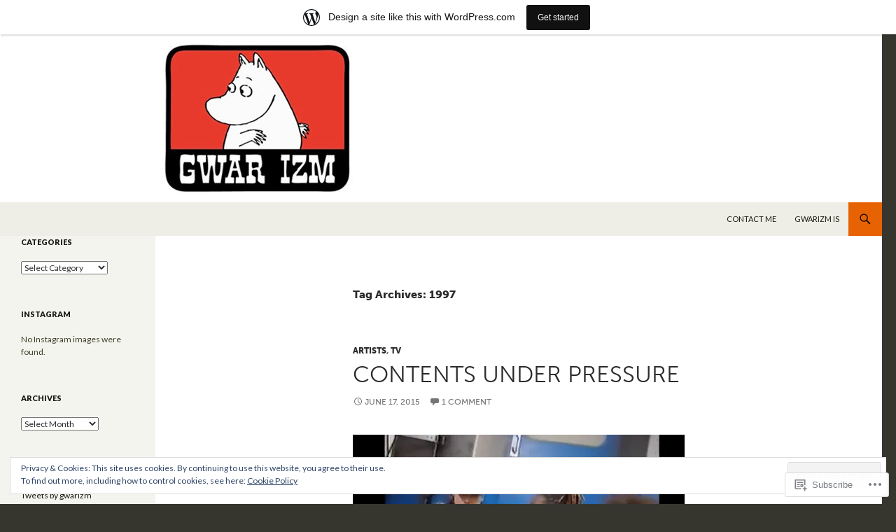

--- FILE ---
content_type: text/html; charset=UTF-8
request_url: https://garywarnett.wordpress.com/tag/1997/
body_size: 39772
content:
<!DOCTYPE html>
<!--[if IE 7]>
<html class="ie ie7" lang="en">
<![endif]-->
<!--[if IE 8]>
<html class="ie ie8" lang="en">
<![endif]-->
<!--[if !(IE 7) & !(IE 8)]><!-->
<html lang="en">
<!--<![endif]-->
<head>
	<meta charset="UTF-8">
	<meta name="viewport" content="width=device-width">
	<title>1997 | GWARIZM</title>
	<link rel="profile" href="https://gmpg.org/xfn/11">
	<link rel="pingback" href="https://garywarnett.wordpress.com/xmlrpc.php">
	<!--[if lt IE 9]>
	<script src="https://s0.wp.com/wp-content/themes/pub/twentyfourteen/js/html5.js?m=1394055187i&amp;ver=3.7.0"></script>
	<![endif]-->
	<meta name='robots' content='max-image-preview:large' />
<link rel='dns-prefetch' href='//s0.wp.com' />
<link rel='dns-prefetch' href='//fonts-api.wp.com' />
<link rel='dns-prefetch' href='//af.pubmine.com' />
<link href='https://fonts.gstatic.com' crossorigin rel='preconnect' />
<link rel="alternate" type="application/rss+xml" title="GWARIZM &raquo; Feed" href="https://garywarnett.wordpress.com/feed/" />
<link rel="alternate" type="application/rss+xml" title="GWARIZM &raquo; Comments Feed" href="https://garywarnett.wordpress.com/comments/feed/" />
<link rel="alternate" type="application/rss+xml" title="GWARIZM &raquo; 1997 Tag Feed" href="https://garywarnett.wordpress.com/tag/1997/feed/" />
	<script type="text/javascript">
		/* <![CDATA[ */
		function addLoadEvent(func) {
			var oldonload = window.onload;
			if (typeof window.onload != 'function') {
				window.onload = func;
			} else {
				window.onload = function () {
					oldonload();
					func();
				}
			}
		}
		/* ]]> */
	</script>
	<link crossorigin='anonymous' rel='stylesheet' id='all-css-0-1' href='/_static/??-eJxtjEsOwjAMRC9EMBUoiAXiLG6wojTOR7WjiNuTdoGEYDkz7w30alzJSlkhNVO5+ZAFenh6UgFqYy0xkGHsoJQqo5KA6Ivp6EQO8P+AQxzYQlrRRbOnH3zm4j9CwjWShuzNjCsM9LvZ5Ee6T1c72cvpZs/LG8VZRLg=&cssminify=yes' type='text/css' media='all' />
<style id='wp-emoji-styles-inline-css'>

	img.wp-smiley, img.emoji {
		display: inline !important;
		border: none !important;
		box-shadow: none !important;
		height: 1em !important;
		width: 1em !important;
		margin: 0 0.07em !important;
		vertical-align: -0.1em !important;
		background: none !important;
		padding: 0 !important;
	}
/*# sourceURL=wp-emoji-styles-inline-css */
</style>
<link crossorigin='anonymous' rel='stylesheet' id='all-css-2-1' href='/wp-content/plugins/gutenberg-core/v22.4.0/build/styles/block-library/style.min.css?m=1768935615i&cssminify=yes' type='text/css' media='all' />
<style id='wp-block-library-inline-css'>
.has-text-align-justify {
	text-align:justify;
}
.has-text-align-justify{text-align:justify;}

/*# sourceURL=wp-block-library-inline-css */
</style><style id='global-styles-inline-css'>
:root{--wp--preset--aspect-ratio--square: 1;--wp--preset--aspect-ratio--4-3: 4/3;--wp--preset--aspect-ratio--3-4: 3/4;--wp--preset--aspect-ratio--3-2: 3/2;--wp--preset--aspect-ratio--2-3: 2/3;--wp--preset--aspect-ratio--16-9: 16/9;--wp--preset--aspect-ratio--9-16: 9/16;--wp--preset--color--black: #000;--wp--preset--color--cyan-bluish-gray: #abb8c3;--wp--preset--color--white: #fff;--wp--preset--color--pale-pink: #f78da7;--wp--preset--color--vivid-red: #cf2e2e;--wp--preset--color--luminous-vivid-orange: #ff6900;--wp--preset--color--luminous-vivid-amber: #fcb900;--wp--preset--color--light-green-cyan: #7bdcb5;--wp--preset--color--vivid-green-cyan: #00d084;--wp--preset--color--pale-cyan-blue: #8ed1fc;--wp--preset--color--vivid-cyan-blue: #0693e3;--wp--preset--color--vivid-purple: #9b51e0;--wp--preset--color--green: #24890d;--wp--preset--color--dark-gray: #2b2b2b;--wp--preset--color--medium-gray: #767676;--wp--preset--color--light-gray: #f5f5f5;--wp--preset--gradient--vivid-cyan-blue-to-vivid-purple: linear-gradient(135deg,rgb(6,147,227) 0%,rgb(155,81,224) 100%);--wp--preset--gradient--light-green-cyan-to-vivid-green-cyan: linear-gradient(135deg,rgb(122,220,180) 0%,rgb(0,208,130) 100%);--wp--preset--gradient--luminous-vivid-amber-to-luminous-vivid-orange: linear-gradient(135deg,rgb(252,185,0) 0%,rgb(255,105,0) 100%);--wp--preset--gradient--luminous-vivid-orange-to-vivid-red: linear-gradient(135deg,rgb(255,105,0) 0%,rgb(207,46,46) 100%);--wp--preset--gradient--very-light-gray-to-cyan-bluish-gray: linear-gradient(135deg,rgb(238,238,238) 0%,rgb(169,184,195) 100%);--wp--preset--gradient--cool-to-warm-spectrum: linear-gradient(135deg,rgb(74,234,220) 0%,rgb(151,120,209) 20%,rgb(207,42,186) 40%,rgb(238,44,130) 60%,rgb(251,105,98) 80%,rgb(254,248,76) 100%);--wp--preset--gradient--blush-light-purple: linear-gradient(135deg,rgb(255,206,236) 0%,rgb(152,150,240) 100%);--wp--preset--gradient--blush-bordeaux: linear-gradient(135deg,rgb(254,205,165) 0%,rgb(254,45,45) 50%,rgb(107,0,62) 100%);--wp--preset--gradient--luminous-dusk: linear-gradient(135deg,rgb(255,203,112) 0%,rgb(199,81,192) 50%,rgb(65,88,208) 100%);--wp--preset--gradient--pale-ocean: linear-gradient(135deg,rgb(255,245,203) 0%,rgb(182,227,212) 50%,rgb(51,167,181) 100%);--wp--preset--gradient--electric-grass: linear-gradient(135deg,rgb(202,248,128) 0%,rgb(113,206,126) 100%);--wp--preset--gradient--midnight: linear-gradient(135deg,rgb(2,3,129) 0%,rgb(40,116,252) 100%);--wp--preset--font-size--small: 13px;--wp--preset--font-size--medium: 20px;--wp--preset--font-size--large: 36px;--wp--preset--font-size--x-large: 42px;--wp--preset--font-family--albert-sans: 'Albert Sans', sans-serif;--wp--preset--font-family--alegreya: Alegreya, serif;--wp--preset--font-family--arvo: Arvo, serif;--wp--preset--font-family--bodoni-moda: 'Bodoni Moda', serif;--wp--preset--font-family--bricolage-grotesque: 'Bricolage Grotesque', sans-serif;--wp--preset--font-family--cabin: Cabin, sans-serif;--wp--preset--font-family--chivo: Chivo, sans-serif;--wp--preset--font-family--commissioner: Commissioner, sans-serif;--wp--preset--font-family--cormorant: Cormorant, serif;--wp--preset--font-family--courier-prime: 'Courier Prime', monospace;--wp--preset--font-family--crimson-pro: 'Crimson Pro', serif;--wp--preset--font-family--dm-mono: 'DM Mono', monospace;--wp--preset--font-family--dm-sans: 'DM Sans', sans-serif;--wp--preset--font-family--dm-serif-display: 'DM Serif Display', serif;--wp--preset--font-family--domine: Domine, serif;--wp--preset--font-family--eb-garamond: 'EB Garamond', serif;--wp--preset--font-family--epilogue: Epilogue, sans-serif;--wp--preset--font-family--fahkwang: Fahkwang, sans-serif;--wp--preset--font-family--figtree: Figtree, sans-serif;--wp--preset--font-family--fira-sans: 'Fira Sans', sans-serif;--wp--preset--font-family--fjalla-one: 'Fjalla One', sans-serif;--wp--preset--font-family--fraunces: Fraunces, serif;--wp--preset--font-family--gabarito: Gabarito, system-ui;--wp--preset--font-family--ibm-plex-mono: 'IBM Plex Mono', monospace;--wp--preset--font-family--ibm-plex-sans: 'IBM Plex Sans', sans-serif;--wp--preset--font-family--ibarra-real-nova: 'Ibarra Real Nova', serif;--wp--preset--font-family--instrument-serif: 'Instrument Serif', serif;--wp--preset--font-family--inter: Inter, sans-serif;--wp--preset--font-family--josefin-sans: 'Josefin Sans', sans-serif;--wp--preset--font-family--jost: Jost, sans-serif;--wp--preset--font-family--libre-baskerville: 'Libre Baskerville', serif;--wp--preset--font-family--libre-franklin: 'Libre Franklin', sans-serif;--wp--preset--font-family--literata: Literata, serif;--wp--preset--font-family--lora: Lora, serif;--wp--preset--font-family--merriweather: Merriweather, serif;--wp--preset--font-family--montserrat: Montserrat, sans-serif;--wp--preset--font-family--newsreader: Newsreader, serif;--wp--preset--font-family--noto-sans-mono: 'Noto Sans Mono', sans-serif;--wp--preset--font-family--nunito: Nunito, sans-serif;--wp--preset--font-family--open-sans: 'Open Sans', sans-serif;--wp--preset--font-family--overpass: Overpass, sans-serif;--wp--preset--font-family--pt-serif: 'PT Serif', serif;--wp--preset--font-family--petrona: Petrona, serif;--wp--preset--font-family--piazzolla: Piazzolla, serif;--wp--preset--font-family--playfair-display: 'Playfair Display', serif;--wp--preset--font-family--plus-jakarta-sans: 'Plus Jakarta Sans', sans-serif;--wp--preset--font-family--poppins: Poppins, sans-serif;--wp--preset--font-family--raleway: Raleway, sans-serif;--wp--preset--font-family--roboto: Roboto, sans-serif;--wp--preset--font-family--roboto-slab: 'Roboto Slab', serif;--wp--preset--font-family--rubik: Rubik, sans-serif;--wp--preset--font-family--rufina: Rufina, serif;--wp--preset--font-family--sora: Sora, sans-serif;--wp--preset--font-family--source-sans-3: 'Source Sans 3', sans-serif;--wp--preset--font-family--source-serif-4: 'Source Serif 4', serif;--wp--preset--font-family--space-mono: 'Space Mono', monospace;--wp--preset--font-family--syne: Syne, sans-serif;--wp--preset--font-family--texturina: Texturina, serif;--wp--preset--font-family--urbanist: Urbanist, sans-serif;--wp--preset--font-family--work-sans: 'Work Sans', sans-serif;--wp--preset--spacing--20: 0.44rem;--wp--preset--spacing--30: 0.67rem;--wp--preset--spacing--40: 1rem;--wp--preset--spacing--50: 1.5rem;--wp--preset--spacing--60: 2.25rem;--wp--preset--spacing--70: 3.38rem;--wp--preset--spacing--80: 5.06rem;--wp--preset--shadow--natural: 6px 6px 9px rgba(0, 0, 0, 0.2);--wp--preset--shadow--deep: 12px 12px 50px rgba(0, 0, 0, 0.4);--wp--preset--shadow--sharp: 6px 6px 0px rgba(0, 0, 0, 0.2);--wp--preset--shadow--outlined: 6px 6px 0px -3px rgb(255, 255, 255), 6px 6px rgb(0, 0, 0);--wp--preset--shadow--crisp: 6px 6px 0px rgb(0, 0, 0);}:where(body) { margin: 0; }:where(.is-layout-flex){gap: 0.5em;}:where(.is-layout-grid){gap: 0.5em;}body .is-layout-flex{display: flex;}.is-layout-flex{flex-wrap: wrap;align-items: center;}.is-layout-flex > :is(*, div){margin: 0;}body .is-layout-grid{display: grid;}.is-layout-grid > :is(*, div){margin: 0;}body{padding-top: 0px;padding-right: 0px;padding-bottom: 0px;padding-left: 0px;}:root :where(.wp-element-button, .wp-block-button__link){background-color: #32373c;border-width: 0;color: #fff;font-family: inherit;font-size: inherit;font-style: inherit;font-weight: inherit;letter-spacing: inherit;line-height: inherit;padding-top: calc(0.667em + 2px);padding-right: calc(1.333em + 2px);padding-bottom: calc(0.667em + 2px);padding-left: calc(1.333em + 2px);text-decoration: none;text-transform: inherit;}.has-black-color{color: var(--wp--preset--color--black) !important;}.has-cyan-bluish-gray-color{color: var(--wp--preset--color--cyan-bluish-gray) !important;}.has-white-color{color: var(--wp--preset--color--white) !important;}.has-pale-pink-color{color: var(--wp--preset--color--pale-pink) !important;}.has-vivid-red-color{color: var(--wp--preset--color--vivid-red) !important;}.has-luminous-vivid-orange-color{color: var(--wp--preset--color--luminous-vivid-orange) !important;}.has-luminous-vivid-amber-color{color: var(--wp--preset--color--luminous-vivid-amber) !important;}.has-light-green-cyan-color{color: var(--wp--preset--color--light-green-cyan) !important;}.has-vivid-green-cyan-color{color: var(--wp--preset--color--vivid-green-cyan) !important;}.has-pale-cyan-blue-color{color: var(--wp--preset--color--pale-cyan-blue) !important;}.has-vivid-cyan-blue-color{color: var(--wp--preset--color--vivid-cyan-blue) !important;}.has-vivid-purple-color{color: var(--wp--preset--color--vivid-purple) !important;}.has-green-color{color: var(--wp--preset--color--green) !important;}.has-dark-gray-color{color: var(--wp--preset--color--dark-gray) !important;}.has-medium-gray-color{color: var(--wp--preset--color--medium-gray) !important;}.has-light-gray-color{color: var(--wp--preset--color--light-gray) !important;}.has-black-background-color{background-color: var(--wp--preset--color--black) !important;}.has-cyan-bluish-gray-background-color{background-color: var(--wp--preset--color--cyan-bluish-gray) !important;}.has-white-background-color{background-color: var(--wp--preset--color--white) !important;}.has-pale-pink-background-color{background-color: var(--wp--preset--color--pale-pink) !important;}.has-vivid-red-background-color{background-color: var(--wp--preset--color--vivid-red) !important;}.has-luminous-vivid-orange-background-color{background-color: var(--wp--preset--color--luminous-vivid-orange) !important;}.has-luminous-vivid-amber-background-color{background-color: var(--wp--preset--color--luminous-vivid-amber) !important;}.has-light-green-cyan-background-color{background-color: var(--wp--preset--color--light-green-cyan) !important;}.has-vivid-green-cyan-background-color{background-color: var(--wp--preset--color--vivid-green-cyan) !important;}.has-pale-cyan-blue-background-color{background-color: var(--wp--preset--color--pale-cyan-blue) !important;}.has-vivid-cyan-blue-background-color{background-color: var(--wp--preset--color--vivid-cyan-blue) !important;}.has-vivid-purple-background-color{background-color: var(--wp--preset--color--vivid-purple) !important;}.has-green-background-color{background-color: var(--wp--preset--color--green) !important;}.has-dark-gray-background-color{background-color: var(--wp--preset--color--dark-gray) !important;}.has-medium-gray-background-color{background-color: var(--wp--preset--color--medium-gray) !important;}.has-light-gray-background-color{background-color: var(--wp--preset--color--light-gray) !important;}.has-black-border-color{border-color: var(--wp--preset--color--black) !important;}.has-cyan-bluish-gray-border-color{border-color: var(--wp--preset--color--cyan-bluish-gray) !important;}.has-white-border-color{border-color: var(--wp--preset--color--white) !important;}.has-pale-pink-border-color{border-color: var(--wp--preset--color--pale-pink) !important;}.has-vivid-red-border-color{border-color: var(--wp--preset--color--vivid-red) !important;}.has-luminous-vivid-orange-border-color{border-color: var(--wp--preset--color--luminous-vivid-orange) !important;}.has-luminous-vivid-amber-border-color{border-color: var(--wp--preset--color--luminous-vivid-amber) !important;}.has-light-green-cyan-border-color{border-color: var(--wp--preset--color--light-green-cyan) !important;}.has-vivid-green-cyan-border-color{border-color: var(--wp--preset--color--vivid-green-cyan) !important;}.has-pale-cyan-blue-border-color{border-color: var(--wp--preset--color--pale-cyan-blue) !important;}.has-vivid-cyan-blue-border-color{border-color: var(--wp--preset--color--vivid-cyan-blue) !important;}.has-vivid-purple-border-color{border-color: var(--wp--preset--color--vivid-purple) !important;}.has-green-border-color{border-color: var(--wp--preset--color--green) !important;}.has-dark-gray-border-color{border-color: var(--wp--preset--color--dark-gray) !important;}.has-medium-gray-border-color{border-color: var(--wp--preset--color--medium-gray) !important;}.has-light-gray-border-color{border-color: var(--wp--preset--color--light-gray) !important;}.has-vivid-cyan-blue-to-vivid-purple-gradient-background{background: var(--wp--preset--gradient--vivid-cyan-blue-to-vivid-purple) !important;}.has-light-green-cyan-to-vivid-green-cyan-gradient-background{background: var(--wp--preset--gradient--light-green-cyan-to-vivid-green-cyan) !important;}.has-luminous-vivid-amber-to-luminous-vivid-orange-gradient-background{background: var(--wp--preset--gradient--luminous-vivid-amber-to-luminous-vivid-orange) !important;}.has-luminous-vivid-orange-to-vivid-red-gradient-background{background: var(--wp--preset--gradient--luminous-vivid-orange-to-vivid-red) !important;}.has-very-light-gray-to-cyan-bluish-gray-gradient-background{background: var(--wp--preset--gradient--very-light-gray-to-cyan-bluish-gray) !important;}.has-cool-to-warm-spectrum-gradient-background{background: var(--wp--preset--gradient--cool-to-warm-spectrum) !important;}.has-blush-light-purple-gradient-background{background: var(--wp--preset--gradient--blush-light-purple) !important;}.has-blush-bordeaux-gradient-background{background: var(--wp--preset--gradient--blush-bordeaux) !important;}.has-luminous-dusk-gradient-background{background: var(--wp--preset--gradient--luminous-dusk) !important;}.has-pale-ocean-gradient-background{background: var(--wp--preset--gradient--pale-ocean) !important;}.has-electric-grass-gradient-background{background: var(--wp--preset--gradient--electric-grass) !important;}.has-midnight-gradient-background{background: var(--wp--preset--gradient--midnight) !important;}.has-small-font-size{font-size: var(--wp--preset--font-size--small) !important;}.has-medium-font-size{font-size: var(--wp--preset--font-size--medium) !important;}.has-large-font-size{font-size: var(--wp--preset--font-size--large) !important;}.has-x-large-font-size{font-size: var(--wp--preset--font-size--x-large) !important;}.has-albert-sans-font-family{font-family: var(--wp--preset--font-family--albert-sans) !important;}.has-alegreya-font-family{font-family: var(--wp--preset--font-family--alegreya) !important;}.has-arvo-font-family{font-family: var(--wp--preset--font-family--arvo) !important;}.has-bodoni-moda-font-family{font-family: var(--wp--preset--font-family--bodoni-moda) !important;}.has-bricolage-grotesque-font-family{font-family: var(--wp--preset--font-family--bricolage-grotesque) !important;}.has-cabin-font-family{font-family: var(--wp--preset--font-family--cabin) !important;}.has-chivo-font-family{font-family: var(--wp--preset--font-family--chivo) !important;}.has-commissioner-font-family{font-family: var(--wp--preset--font-family--commissioner) !important;}.has-cormorant-font-family{font-family: var(--wp--preset--font-family--cormorant) !important;}.has-courier-prime-font-family{font-family: var(--wp--preset--font-family--courier-prime) !important;}.has-crimson-pro-font-family{font-family: var(--wp--preset--font-family--crimson-pro) !important;}.has-dm-mono-font-family{font-family: var(--wp--preset--font-family--dm-mono) !important;}.has-dm-sans-font-family{font-family: var(--wp--preset--font-family--dm-sans) !important;}.has-dm-serif-display-font-family{font-family: var(--wp--preset--font-family--dm-serif-display) !important;}.has-domine-font-family{font-family: var(--wp--preset--font-family--domine) !important;}.has-eb-garamond-font-family{font-family: var(--wp--preset--font-family--eb-garamond) !important;}.has-epilogue-font-family{font-family: var(--wp--preset--font-family--epilogue) !important;}.has-fahkwang-font-family{font-family: var(--wp--preset--font-family--fahkwang) !important;}.has-figtree-font-family{font-family: var(--wp--preset--font-family--figtree) !important;}.has-fira-sans-font-family{font-family: var(--wp--preset--font-family--fira-sans) !important;}.has-fjalla-one-font-family{font-family: var(--wp--preset--font-family--fjalla-one) !important;}.has-fraunces-font-family{font-family: var(--wp--preset--font-family--fraunces) !important;}.has-gabarito-font-family{font-family: var(--wp--preset--font-family--gabarito) !important;}.has-ibm-plex-mono-font-family{font-family: var(--wp--preset--font-family--ibm-plex-mono) !important;}.has-ibm-plex-sans-font-family{font-family: var(--wp--preset--font-family--ibm-plex-sans) !important;}.has-ibarra-real-nova-font-family{font-family: var(--wp--preset--font-family--ibarra-real-nova) !important;}.has-instrument-serif-font-family{font-family: var(--wp--preset--font-family--instrument-serif) !important;}.has-inter-font-family{font-family: var(--wp--preset--font-family--inter) !important;}.has-josefin-sans-font-family{font-family: var(--wp--preset--font-family--josefin-sans) !important;}.has-jost-font-family{font-family: var(--wp--preset--font-family--jost) !important;}.has-libre-baskerville-font-family{font-family: var(--wp--preset--font-family--libre-baskerville) !important;}.has-libre-franklin-font-family{font-family: var(--wp--preset--font-family--libre-franklin) !important;}.has-literata-font-family{font-family: var(--wp--preset--font-family--literata) !important;}.has-lora-font-family{font-family: var(--wp--preset--font-family--lora) !important;}.has-merriweather-font-family{font-family: var(--wp--preset--font-family--merriweather) !important;}.has-montserrat-font-family{font-family: var(--wp--preset--font-family--montserrat) !important;}.has-newsreader-font-family{font-family: var(--wp--preset--font-family--newsreader) !important;}.has-noto-sans-mono-font-family{font-family: var(--wp--preset--font-family--noto-sans-mono) !important;}.has-nunito-font-family{font-family: var(--wp--preset--font-family--nunito) !important;}.has-open-sans-font-family{font-family: var(--wp--preset--font-family--open-sans) !important;}.has-overpass-font-family{font-family: var(--wp--preset--font-family--overpass) !important;}.has-pt-serif-font-family{font-family: var(--wp--preset--font-family--pt-serif) !important;}.has-petrona-font-family{font-family: var(--wp--preset--font-family--petrona) !important;}.has-piazzolla-font-family{font-family: var(--wp--preset--font-family--piazzolla) !important;}.has-playfair-display-font-family{font-family: var(--wp--preset--font-family--playfair-display) !important;}.has-plus-jakarta-sans-font-family{font-family: var(--wp--preset--font-family--plus-jakarta-sans) !important;}.has-poppins-font-family{font-family: var(--wp--preset--font-family--poppins) !important;}.has-raleway-font-family{font-family: var(--wp--preset--font-family--raleway) !important;}.has-roboto-font-family{font-family: var(--wp--preset--font-family--roboto) !important;}.has-roboto-slab-font-family{font-family: var(--wp--preset--font-family--roboto-slab) !important;}.has-rubik-font-family{font-family: var(--wp--preset--font-family--rubik) !important;}.has-rufina-font-family{font-family: var(--wp--preset--font-family--rufina) !important;}.has-sora-font-family{font-family: var(--wp--preset--font-family--sora) !important;}.has-source-sans-3-font-family{font-family: var(--wp--preset--font-family--source-sans-3) !important;}.has-source-serif-4-font-family{font-family: var(--wp--preset--font-family--source-serif-4) !important;}.has-space-mono-font-family{font-family: var(--wp--preset--font-family--space-mono) !important;}.has-syne-font-family{font-family: var(--wp--preset--font-family--syne) !important;}.has-texturina-font-family{font-family: var(--wp--preset--font-family--texturina) !important;}.has-urbanist-font-family{font-family: var(--wp--preset--font-family--urbanist) !important;}.has-work-sans-font-family{font-family: var(--wp--preset--font-family--work-sans) !important;}
/*# sourceURL=global-styles-inline-css */
</style>

<style id='classic-theme-styles-inline-css'>
.wp-block-button__link{background-color:#32373c;border-radius:9999px;box-shadow:none;color:#fff;font-size:1.125em;padding:calc(.667em + 2px) calc(1.333em + 2px);text-decoration:none}.wp-block-file__button{background:#32373c;color:#fff}.wp-block-accordion-heading{margin:0}.wp-block-accordion-heading__toggle{background-color:inherit!important;color:inherit!important}.wp-block-accordion-heading__toggle:not(:focus-visible){outline:none}.wp-block-accordion-heading__toggle:focus,.wp-block-accordion-heading__toggle:hover{background-color:inherit!important;border:none;box-shadow:none;color:inherit;padding:var(--wp--preset--spacing--20,1em) 0;text-decoration:none}.wp-block-accordion-heading__toggle:focus-visible{outline:auto;outline-offset:0}
/*# sourceURL=/wp-content/plugins/gutenberg-core/v22.4.0/build/styles/block-library/classic.min.css */
</style>
<link crossorigin='anonymous' rel='stylesheet' id='all-css-4-1' href='/_static/??-eJx9jEEOAiEQBD/kQECjeDC+ZWEnijIwYWA3/l72op689KFTVXplCCU3zE1z6reYRYfiUwlP0VYZpwxIJE4IFRd10HOU9iFA2iuhCiI7/ROiDt9WxfETT20jCOc4YUIa2D9t5eGA91xRBMZS7ATtPkTZvCtdzNEZt7f2fHq8Afl7R7w=&cssminify=yes' type='text/css' media='all' />
<link rel='stylesheet' id='twentyfourteen-lato-css' href='https://fonts-api.wp.com/css?family=Lato%3A300%2C400%2C700%2C900%2C300italic%2C400italic%2C700italic&#038;subset=latin%2Clatin-ext&#038;display=fallback' media='all' />
<link crossorigin='anonymous' rel='stylesheet' id='all-css-6-1' href='/_static/??-eJyVjc0OwjAMg1+IYfEzJg6IR0EsCqNbm1ZLomlvT4U4cODCzbY+21hKQ1mMxZC8KdGHIIqRrdxp+nioC25BCAMLz6EW9LfckuoGX5v25MSK4j1sqcH6yD4bc920NfIffCXRx0zT++SaLruuPey78+nYji+gKkqp&cssminify=yes' type='text/css' media='all' />
<link crossorigin='anonymous' rel='stylesheet' id='all-css-8-1' href='/_static/??-eJx9y0EOAiEMheELidVM1LAwnmWGdBBTWkJLyNxedKNu3L3/JR/04oKwIRvYHTMqlLaA9XFsq7RqiAxBFdQ2QtdLkLwfvYMvmZsr1GJihYoLSRwzvtUn/6GI4kjCbEn4J9xKc6ovesvX4/kwTRfv/enxBDp+RCg=&cssminify=yes' type='text/css' media='all' />
<link crossorigin='anonymous' rel='stylesheet' id='print-css-9-1' href='/wp-content/mu-plugins/global-print/global-print.css?m=1465851035i&cssminify=yes' type='text/css' media='print' />
<style id='jetpack-global-styles-frontend-style-inline-css'>
:root { --font-headings: unset; --font-base: unset; --font-headings-default: -apple-system,BlinkMacSystemFont,"Segoe UI",Roboto,Oxygen-Sans,Ubuntu,Cantarell,"Helvetica Neue",sans-serif; --font-base-default: -apple-system,BlinkMacSystemFont,"Segoe UI",Roboto,Oxygen-Sans,Ubuntu,Cantarell,"Helvetica Neue",sans-serif;}
/*# sourceURL=jetpack-global-styles-frontend-style-inline-css */
</style>
<link crossorigin='anonymous' rel='stylesheet' id='all-css-12-1' href='/_static/??-eJyNjcsKAjEMRX/IGtQZBxfip0hMS9sxTYppGfx7H7gRN+7ugcs5sFRHKi1Ig9Jd5R6zGMyhVaTrh8G6QFHfORhYwlvw6P39PbPENZmt4G/ROQuBKWVkxxrVvuBH1lIoz2waILJekF+HUzlupnG3nQ77YZwfuRJIaQ==&cssminify=yes' type='text/css' media='all' />
<script id="wpcom-actionbar-placeholder-js-extra">
var actionbardata = {"siteID":"8160608","postID":"0","siteURL":"https://garywarnett.wordpress.com","xhrURL":"https://garywarnett.wordpress.com/wp-admin/admin-ajax.php","nonce":"dabdc66892","isLoggedIn":"","statusMessage":"","subsEmailDefault":"instantly","proxyScriptUrl":"https://s0.wp.com/wp-content/js/wpcom-proxy-request.js?m=1513050504i&amp;ver=20211021","i18n":{"followedText":"New posts from this site will now appear in your \u003Ca href=\"https://wordpress.com/reader\"\u003EReader\u003C/a\u003E","foldBar":"Collapse this bar","unfoldBar":"Expand this bar","shortLinkCopied":"Shortlink copied to clipboard."}};
//# sourceURL=wpcom-actionbar-placeholder-js-extra
</script>
<script id="jetpack-mu-wpcom-settings-js-before">
var JETPACK_MU_WPCOM_SETTINGS = {"assetsUrl":"https://s0.wp.com/wp-content/mu-plugins/jetpack-mu-wpcom-plugin/sun/jetpack_vendor/automattic/jetpack-mu-wpcom/src/build/"};
//# sourceURL=jetpack-mu-wpcom-settings-js-before
</script>
<script crossorigin='anonymous' type='text/javascript'  src='/_static/??-eJyFjcsOwiAQRX/I6dSa+lgYvwWBEAgMOAPW/n3bqIk7V2dxT87FqYDOVC1VDIIcKxTOr7kLssN186RjM1a2MTya5fmDLnn6K0HyjlW1v/L37R6zgxKb8yQ4ZTbKCOioRN4hnQo+hw1AmcCZwmvilq7709CPh/54voQFmNpFWg=='></script>
<script id="rlt-proxy-js-after">
	rltInitialize( {"token":null,"iframeOrigins":["https:\/\/widgets.wp.com"]} );
//# sourceURL=rlt-proxy-js-after
</script>
<link rel="EditURI" type="application/rsd+xml" title="RSD" href="https://garywarnett.wordpress.com/xmlrpc.php?rsd" />
<meta name="generator" content="WordPress.com" />

<!-- Jetpack Open Graph Tags -->
<meta property="og:type" content="website" />
<meta property="og:title" content="1997 &#8211; GWARIZM" />
<meta property="og:url" content="https://garywarnett.wordpress.com/tag/1997/" />
<meta property="og:site_name" content="GWARIZM" />
<meta property="og:image" content="https://s0.wp.com/i/blank.jpg?m=1383295312i" />
<meta property="og:image:width" content="200" />
<meta property="og:image:height" content="200" />
<meta property="og:image:alt" content="" />
<meta property="og:locale" content="en_US" />
<meta property="fb:app_id" content="249643311490" />

<!-- End Jetpack Open Graph Tags -->
<link rel="shortcut icon" type="image/x-icon" href="https://s0.wp.com/i/favicon.ico?m=1713425267i" sizes="16x16 24x24 32x32 48x48" />
<link rel="icon" type="image/x-icon" href="https://s0.wp.com/i/favicon.ico?m=1713425267i" sizes="16x16 24x24 32x32 48x48" />
<link rel="apple-touch-icon" href="https://s0.wp.com/i/webclip.png?m=1713868326i" />
<link rel='openid.server' href='https://garywarnett.wordpress.com/?openidserver=1' />
<link rel='openid.delegate' href='https://garywarnett.wordpress.com/' />
<link rel="search" type="application/opensearchdescription+xml" href="https://garywarnett.wordpress.com/osd.xml" title="GWARIZM" />
<link rel="search" type="application/opensearchdescription+xml" href="https://s1.wp.com/opensearch.xml" title="WordPress.com" />
<meta name="theme-color" content="#36362f" />
<script type="text/javascript" id="webfont-output">
  
  WebFontConfig = {"typekit":{"id":"yze6vgk"}};
  (function() {
    var wf = document.createElement('script');
    wf.src = ('https:' == document.location.protocol ? 'https' : 'http') +
      '://ajax.googleapis.com/ajax/libs/webfont/1/webfont.js';
    wf.type = 'text/javascript';
    wf.async = 'true';
    var s = document.getElementsByTagName('script')[0];
    s.parentNode.insertBefore(wf, s);
	})();
</script><meta name="description" content="Posts about 1997 written by Gary Warnett" />
		<style type="text/css" id="twentyfourteen-header-css">
				.site-title,
		.site-description {
			clip: rect(1px 1px 1px 1px); /* IE7 */
			clip: rect(1px, 1px, 1px, 1px);
			position: absolute;
		}
				</style>
		<style id="custom-background-css">
body.custom-background { background-color: #36362f; }
</style>
	<script>
var wa_client = {}; wa_client.cmd = []; wa_client.config = { 'blog_id': 8160608, 'blog_language': 'en', 'is_wordads': false, 'hosting_type': 0, 'afp_account_id': 'pub-2859704064607648', 'afp_host_id': 5038568878849053, 'theme': 'pub/twentyfourteen', '_': { 'title': 'Advertisement', 'privacy_settings': 'Privacy Settings' }, 'formats': [ 'belowpost', 'bottom_sticky', 'sidebar_sticky_right', 'sidebar', 'gutenberg_rectangle', 'gutenberg_leaderboard', 'gutenberg_mobile_leaderboard', 'gutenberg_skyscraper' ] };
</script>
		<script type="text/javascript">

			window.doNotSellCallback = function() {

				var linkElements = [
					'a[href="https://wordpress.com/?ref=footer_blog"]',
					'a[href="https://wordpress.com/?ref=footer_website"]',
					'a[href="https://wordpress.com/?ref=vertical_footer"]',
					'a[href^="https://wordpress.com/?ref=footer_segment_"]',
				].join(',');

				var dnsLink = document.createElement( 'a' );
				dnsLink.href = 'https://wordpress.com/advertising-program-optout/';
				dnsLink.classList.add( 'do-not-sell-link' );
				dnsLink.rel = 'nofollow';
				dnsLink.style.marginLeft = '0.5em';
				dnsLink.textContent = 'Do Not Sell or Share My Personal Information';

				var creditLinks = document.querySelectorAll( linkElements );

				if ( 0 === creditLinks.length ) {
					return false;
				}

				Array.prototype.forEach.call( creditLinks, function( el ) {
					el.insertAdjacentElement( 'afterend', dnsLink );
				});

				return true;
			};

		</script>
		<style type="text/css" id="custom-colors-css">	.site-description {
		margin-top: 13px;
	}

	.search-box .search-field {
		border-style: solid;
		border-width: 1px;
	}

	.primary-sidebar .widget input,
	.primary-sidebar .widget textarea,
	.footer-sidebar .widget input,
	.footer-sidebar .widget textarea {
		background-color: #fff;
		color: #2b2b2b;
	}

	@media screen and (max-width: 782px) {
		.primary-navigation ul ul,
		.primary-navigation ul ul a:hover,
		.primary-navigation ul ul li.focus > a,
		.primary-navigation li:hover > a,
		.primary-navigation li.focus > a,
		.secondary-navigation ul ul,
		.secondary-navigation ul ul a:hover,
		.secondary-navigation ul ul li.focus > a,
		.secondary-navigation li:hover > a,
		.secondary-navigation li.focus > a {
			background-color: transparent !important;
		}
	}

	.featured-content,
	.featured-content .entry-header,
	.slider-direction-nav a {
		background-color: #efefef;
	}

	.grid .featured-content .entry-header {
		border-color: #efefef;
	}

	.featured-content .hentry,
	.featured-content a,
	.featured-content .entry-meta,
	.slider-direction-nav a:before {
		color: #2b2b2b;
	}

	.slider-control-paging a:before {
		background-color: #ccc;
	}

	.slider-control-paging a:hover:before {
		background-color: #777;
	}

	.slider-control-paging .slider-active:before,
	.slider-control-paging .slider-active:hover:before {
		background-color: #222;
	}
body { background-color: #36362f;}
.page-links a,
			#secondary,
			.content-sidebar .widget_twentyfourteen_ephemera .widget-title:before,
			.site-footer,
			.site:before,
			.primary-sidebar.widget-area .milestone-countdown,
			.footer-sidebar.widget-area .milestone-countdown { background-color: #f4f4ef;}
.site-header { background-color: #EEEEE6;}
.page-links a,
			.paging-navigation { border-color: #f4f4ef;}
#secondary,
			.content-sidebar .widget .widget-title { border-top-color: #f4f4ef;}
.widget mark,
			.widget ins { color: #f4f4ef;}
.site-navigation li,
			.primary-navigation .nav-menu,
			.secondary-navigation,
			#secondary,
			#supplementary + .site-info,
			.secondary-navigation  li,
			.primary-sidebar .widget pre,
			.primary-sidebar .widget fieldset,
			.primary-sidebar .widget table,
			.primary-sidebar .widget th,
			.primary-sidebar .widget td,
			.primary-sidebar .widget hr,
			.primary-sidebar .widget input,
			.primary-sidebar .widget textarea,
			.primary-sidebar .widget_twentyfourteen_ephemera > ol > li,
			.primary-sidebar .widget_archive li,
			.primary-sidebar .widget_categories li,
			.primary-sidebar .widget_links li,
			.primary-sidebar .widget_meta li,
			.primary-sidebar .widget_nav_menu li,
			.primary-sidebar .widget_pages li,
			.primary-sidebar .widget_recent_comments li,
			.primary-sidebar .widget_recent_entries li,
			.primary-sidebar .widget_jp_blogs_i_follow li,
			.primary-sidebar .widget_delicious li,
			.primary-sidebar .widgets-list-layout li,
			.primary-sidebar .widget_top-clicks li,
			.primary-sidebar .widget_top-posts li,
			.primary-sidebar .top_rated li,
			.primary-sidebar .widget_upcoming_events_widget .upcoming-events li,
			.primary-sidebar.widget-area .milestone-header,
			.primary-sidebar.widget-area .milestone-countdown,
			.footer-sidebar .widget pre,
			.footer-sidebar .widget fieldset,
			.footer-sidebar .widget table,
			.footer-sidebar .widget th,
			.footer-sidebar .widget td,
			.footer-sidebar .widget hr,
			.footer-sidebar .widget input,
			.footer-sidebar .widget textarea,
			.footer-sidebar .widget_twentyfourteen_ephemera > ol > li,
			.footer-sidebar .widget_archive li,
			.footer-sidebar .widget_categories li,
			.footer-sidebar .widget_links li,
			.footer-sidebar .widget_meta li,
			.footer-sidebar .widget_nav_menu li,
			.footer-sidebar .widget_pages li,
			.footer-sidebar .widget_recent_comments li,
			.footer-sidebar .widget_recent_entries li,
			.footer-sidebar .widget_jp_blogs_i_follow li,
			.footer-sidebar .widget_delicious li,
			.footer-sidebar .widgets-list-layout li,
			.footer-sidebar .widget_top-clicks li,
			.footer-sidebar .widget_top-posts li,
			.footer-sidebar .top_rated li,
			.footer-sidebar .widget_upcoming_events_widget .upcoming-events li,
			.footer-sidebar .widget-area .milestone-header,
			.footer-sidebar.widget-area .milestone-message { border-color: #C9C9B0;}
.primary-sidebar .widget input:focus,
			.primary-sidebar .widget textarea:focus,
			.footer-sidebar .widget input:focus,
			.footer-sidebar .widget textarea:focus { border-color: #A6A67C;}
.primary-sidebar .widget del,
			.footer-sidebar .widget del { color: #828258;}
.primary-sidebar .widget abbr[title],
			.footer-sidebar .widget abbr[title] { border-color: #3D3D28;}
#secondary,
			.primary-sidebar .widget blockquote,
			.primary-sidebar .widget .wp-caption,
			.primary-sidebar .widget_twentyfourteen_ephemera .entry-meta a,
			.primary-sidebar .entry-meta,
			.footer-sidebar .widget blockquote,
			.footer-sidebar .widget .wp-caption,
			.footer-sidebar .widget_twentyfourteen_ephemera .entry-meta a,
			.footer-sidebar .entry-meta,
			.site-footer,
			.site-info,
			.site-info a { color: #3D3D28;}
.site-title a,
			.site-title a:hover,
			.primary-navigation .menu-item-has-children a:after,
			.primary-navigation .page_item_has_children a:after,
			.secondary-navigation .menu-item-has-children > a:after,
			.site-navigation a,
			.page-links a,
			.page-links a:hover,
			.content-sidebar .widget_twentyfourteen_ephemera .widget-title:before,
			.primary-sidebar .widget a,
			.primary-sidebar .widget blockquote cite,
			.primary-sidebar .widget-title,
			.primary-sidebar .widget-title a,
			.primary-sidebar .widget_calendar caption,
			.primary-sidebar .widget_calendar tbody a,
			.primary-sidebar .widget_flickr #flickr_badge_uber_wrapper a:link,
			.primary-sidebar .widget_flickr #flickr_badge_uber_wrapper a:active,
			.primary-sidebar .widget_flickr #flickr_badge_uber_wrapper a:visited,
			.primary-sidebar.widget-area .milestone-countdown,
			.primary-sidebar.widget-area .milestone-header,
			.footer-sidebar .widget a,
			.footer-sidebar .widget blockquote cite,
			.footer-sidebar .widget-title,
			.footer-sidebar .widget-title a,
			.footer-sidebar .widget_calendar caption,
			.footer-sidebar .widget_calendar tbody a,
			.footer-sidebar .widget_flickr #flickr_badge_uber_wrapper a:link,
			.footer-sidebar .widget_flickr #flickr_badge_uber_wrapper a:active,
			.footer-sidebar .widget_flickr #flickr_badge_uber_wrapper a:visited,
			.footer-sidebar.widget-area .milestone-countdown,
			.footer-sidebar.widget-area .milestone-header { color: #181810;}
.primary-sidebar .widget mark,
			.primary-sidebar .widget ins,
			.footer-sidebar .widget mark,
			.footer-sidebar .widget ins { background-color: #181810;}
::selection { background-color: #e76203;}
::-moz-selection { background-color: #e76203;}
.search-toggle,
			.search-toggle:hover,
			.search-toggle.active,
			.search-box,
			.slider-direction-nav a:hover,
			.primary-navigation ul ul,
			.primary-navigation li:hover > a,
			.primary-navigation li.focus > a,
			#infinite-handle span,
			.secondary-navigation ul ul,
			.secondary-navigation li:hover > a,
			.secondary-navigation li.focus > a,
			button,
			.contributor-posts-link,
			input[type="button"],
			input[type="reset"],
			input[type="submit"],
			.primary-sidebar .widget button,
			.primary-sidebar .widget input[type="button"],
			.primary-sidebar .widget input[type="reset"],
			.primary-sidebar .widget input[type="submit"],
			.primary-sidebar .widget_calendar tbody a,
			.footer-sidebar .widget button,
			.footer-sidebar .widget input[type="button"],
			.footer-sidebar .widget input[type="reset"],
			.footer-sidebar .widget input[type="submit"],
			.footer-sidebar .widget_calendar tbody a,
			.content-sidebar .widget button,
			.content-sidebar .widget input[type="button"],
			.content-sidebar .widget input[type="reset"],
			.content-sidebar .widget input[type="submit"],
			.content-sidebar .widget_calendar tbody a { background-color: #e76203;}
.paging-navigation .page-numbers.current { border-top-color: #e76203;}
a,
			.content-sidebar .widget a,
			.content-sidebar .widget_flickr #flickr_badge_uber_wrapper a:link,
			.content-sidebar .widget_flickr #flickr_badge_uber_wrapper a:active,
			.content-sidebar .widget_flickr #flickr_badge_uber_wrapper a:visited { color: #C85503;}
::selection { color: #000000;}
::-moz-selection { color: #000000;}
.search-toggle:before,
			.search-toggle:hover:before,
			.search-toggle.active:before,
			.slider-direction-nav a:hover:before,
			.primary-navigation li:hover a,
			.primary-navigation li.focus a,
			.primary-navigation .menu-item-has-children:hover a:after,
			.primary-navigation .page_item_has_children:hover a:after,
			.primary-navigation .menu-item-has-children.focus a:after,
			.primary-navigation .page_item_has_children.focus a:after,
			.secondary-navigation li:hover a,
			.secondary-navigation li.focus a,
			.secondary-navigation .menu-item-has-children:hover a:after { color: #000000;}
button,
			.contributor-posts-link,
			input[type="button"],
			input[type="reset"],
			input[type="submit"],
			.primary-sidebar .widget button,
			.primary-sidebar .widget input[type="button"],
			.primary-sidebar .widget input[type="reset"],
			.primary-sidebar .widget input[type="submit"],
			.primary-sidebar .widget_calendar tbody a,
			.footer-sidebar .widget button,
			.footer-sidebar .widget input[type="button"],
			.footer-sidebar .widget input[type="reset"],
			.footer-sidebar .widget input[type="submit"],
			.footer-sidebar .widget_calendar tbody a,
			.content-sidebar .widget button,
			.content-sidebar .widget input[type="button"],
			.content-sidebar .widget input[type="reset"],
			.content-sidebar .widget input[type="submit"],
			.content-sidebar .widget_calendar tbody a,
			#infinite-handle span { color: #000000;}
.featured-content a:hover { color: #B24A00;}
.entry-meta .tag-links a:hover,
			.page-links a:hover,
			.primary-navigation ul ul a:hover,
			.primary-navigation ul ul li.focus > a,
			.secondary-navigation ul ul a:hover,
			.secondary-navigation ul ul li.focus > a,
			button:hover,
			button:focus,
			.contributor-posts-link:hover,
			input[type="button"]:hover,
			input[type="button"]:focus,
			input[type="reset"]:hover,
			input[type="reset"]:focus,
			input[type="submit"]:hover,
			input[type="submit"]:focus,
			.primary-sidebar .widget input[type="button"]:hover,
			.primary-sidebar .widget input[type="button"]:focus,
			.primary-sidebar .widget input[type="reset"]:hover,
			.primary-sidebar .widget input[type="reset"]:focus,
			.primary-sidebar .widget input[type="submit"]:hover,
			.primary-sidebar .widget input[type="submit"]:focus,
			.primary-sidebar .widget_calendar tbody a:hover,
			.footer-sidebar .widget input[type="button"]:hover,
			.footer-sidebar .widget input[type="button"]:focus,
			.footer-sidebar .widget input[type="reset"]:hover,
			.footer-sidebar .widget input[type="reset"]:focus,
			.footer-sidebar .widget input[type="submit"]:hover,
			.footer-sidebar .widget input[type="submit"]:focus,
			.footer-sidebar .widget_calendar tbody a:hover,
			.content-sidebar .widget input[type="button"]:hover,
			.content-sidebar .widget input[type="button"]:focus,
			.content-sidebar .widget input[type="reset"]:hover,
			.content-sidebar .widget input[type="reset"]:focus,
			.content-sidebar .widget input[type="submit"]:hover,
			.content-sidebar .widget input[type="submit"]:focus,
			.content-sidebar .widget_calendar tbody a:hover,
			#infinite-handle span:hover { background-color: #f07218;}
.entry-meta .tag-links a:hover:before { border-right-color: #f07218;}
.page-links a:hover { border-color: #f07218;}
.paging-navigation a:hover { border-top-color: #f07218;}
.entry-meta .tag-links a:hover { color: #421A00;}
.tag-links a:hover:after { background-color: #421A00;}
.search-box .search-field { border-color: #C35608;}
a:active,
			a:hover,
			.entry-title a:hover,
			.entry-meta a:hover,
			.cat-links a:hover,
			.entry-content .edit-link a:hover,
			.post-navigation a:hover,
			.image-navigation a:hover,
			.comment-author a:hover,
			.comment-list .pingback a:hover,
			.comment-list .trackback a:hover,
			.comment-metadata a:hover,
			.comment-reply-title small a:hover,
			.content-sidebar .widget a:hover,
			.content-sidebar .widget .widget-title a:hover,
			.content-sidebar .widget_twentyfourteen_ephemera .entry-meta a:hover,
			.content-sidebar .widget_flickr #flickr_badge_uber_wrapper a:hover,
			#infinite-footer .blog-info a:hover,
			#infinite-footer .blog-credits a:hover { color: #F06F14;}
.primary-sidebar .widget a:hover,
			.primary-sidebar .widget-title a:hover,
			.primary-sidebar .widget_twentyfourteen_ephemera .entry-meta a:hover,
			.primary-sidebar .widget_flickr #flickr_badge_uber_wrapper a:hover,
			.footer-sidebar .widget a:hover,
			.footer-sidebar .widget-title a:hover,
			.footer-sidebar .widget_twentyfourteen_ephemera .entry-meta a:hover,
			.footer-sidebar .widget_flickr #flickr_badge_uber_wrapper a:hover,
			.site-info a:hover { color: #933D00;}
button:active,
			.contributor-posts-link:active,
			input[type="button"]:active,
			input[type="reset"]:active,
			input[type="submit"]:active,
			.primary-sidebar .widget input[type="button"]:active,
			.primary-sidebar .widget input[type="reset"]:active,
			.primary-sidebar .widget input[type="submit"]:active,
			.footer-sidebar .widget input[type="button"]:active,
			.footer-sidebar .widget input[type="reset"]:active,
			.footer-sidebar .widget input[type="submit"]:active,
			.content-sidebar .widget input[type="button"]:active,
			.content-sidebar .widget input[type="reset"]:active,
			.content-sidebar .widget input[type="submit"]:active,
			#infinite-handle span:active { background-color: #F18130;}
.site-navigation .current_page_item > a,
			.site-navigation .current_page_ancestor > a,
			.site-navigation .current-menu-item > a,
			.site-navigation .current-menu-ancestor > a,
			.site-navigation .current_page_item > a:after,
			.site-navigation .current_page_ancestor > a:after,
			.site-navigation .current-menu-item > a:after,
			.site-navigation .current-menu-ancestor > a:after { color: #5B2600;}
.primary-sidebar .widget button:hover,
			.primary-sidebar .widget button:focus,
			.primary-sidebar .widget input[type="button"]:hover,
			.primary-sidebar .widget input[type="button"]:focus,
			.primary-sidebar .widget input[type="reset"]:hover,
			.primary-sidebar .widget input[type="reset"]:focus,
			.primary-sidebar .widget input[type="submit"]:hover,
			.primary-sidebar .widget input[type="submit"]:focus,
			.primary-sidebar .widget_calendar tbody a:hover,
			.footer-sidebar .widget button:hover,
			.footer-sidebar .widget button:focus,
			.footer-sidebar .widget input[type="button"]:hover,
			.footer-sidebar .widget input[type="button"]:focus,
			.footer-sidebar .widget input[type="reset"]:hover,
			.footer-sidebar .widget input[type="reset"]:focus,
			.footer-sidebar .widget input[type="submit"]:hover,
			.footer-sidebar .widget input[type="submit"]:focus,
			.footer-sidebar .widget_calendar tbody a:hover,
			.content-sidebar .widget button:hover,
			.content-sidebar .widget button:focus,
			.content-sidebar .widget input[type="button"]:hover,
			.content-sidebar .widget input[type="button"]:focus,
			.content-sidebar .widget input[type="reset"]:hover,
			.content-sidebar .widget input[type="reset"]:focus,
			.content-sidebar .widget input[type="submit"]:hover,
			.content-sidebar .widget input[type="submit"]:focus,
			.content-sidebar .widget_calendar tbody a:hover,
			.primary-navigation ul ul a:hover,
			.primary-navigation ul ul li.focus > a,
			.primary-navigation .menu-item-has-children li a:hover:after,
			.primary-navigation .page_item_has_children li a:hover:after,
			.primary-navigation .menu-item-has-children.focus .menu-item-has-children.focus a:after,
			.primary-navigation .page_item_has_children.focus .page_item_has_children.focus a:after,
			.secondary-navigation ul ul a:hover,
			.secondary-navigation ul ul li.focus > a,
			.secondary-navigation .menu-item-has-children li a:hover:after
			 { color: #000000;}
</style>
<script type="text/javascript">
	window.google_analytics_uacct = "UA-52447-2";
</script>

<script type="text/javascript">
	var _gaq = _gaq || [];
	_gaq.push(['_setAccount', 'UA-52447-2']);
	_gaq.push(['_gat._anonymizeIp']);
	_gaq.push(['_setDomainName', 'wordpress.com']);
	_gaq.push(['_initData']);
	_gaq.push(['_trackPageview']);

	(function() {
		var ga = document.createElement('script'); ga.type = 'text/javascript'; ga.async = true;
		ga.src = ('https:' == document.location.protocol ? 'https://ssl' : 'http://www') + '.google-analytics.com/ga.js';
		(document.getElementsByTagName('head')[0] || document.getElementsByTagName('body')[0]).appendChild(ga);
	})();
</script>
<link crossorigin='anonymous' rel='stylesheet' id='all-css-2-3' href='/_static/??-eJydjN0KwjAMRl/IGfyZwwvxUaRmoXRr09Ik9PWnsOmtePedj8OBVjrMrMQKyboSzQcWmEiLw3llEGN4BEZ4xoyzgLRQqO5RZAc/B1IeLZIAuppNKH6c7fiz18LoSQVemjpfXfqud/GeboehPx2H6+XcTwst7VpZ&cssminify=yes' type='text/css' media='all' />
</head>

<body class="archive tag tag-22367 custom-background wp-embed-responsive wp-theme-pubtwentyfourteen customizer-styles-applied header-image list-view full-width jetpack-reblog-enabled has-marketing-bar has-marketing-bar-theme-twenty-fourteen">
<div id="page" class="hfeed site">
		<div id="site-header">
		<a href="https://garywarnett.wordpress.com/" rel="home">
			<img src="https://garywarnett.wordpress.com/wp-content/uploads/2015/09/cropped-wordpresscomheader.jpg" width="1260" height="240" alt="GWARIZM" />
		</a>
	</div>
	
	<header id="masthead" class="site-header">
		<div class="header-main">
			<h1 class="site-title"><a href="https://garywarnett.wordpress.com/" rel="home">GWARIZM</a></h1>

			<div class="search-toggle">
				<a href="#search-container" class="screen-reader-text" aria-expanded="false" aria-controls="search-container">Search</a>
			</div>

			<nav id="primary-navigation" class="site-navigation primary-navigation">
				<button class="menu-toggle">Primary Menu</button>
				<a class="screen-reader-text skip-link" href="#content">Skip to content</a>
				<div id="primary-menu" class="nav-menu"><ul>
<li class="page_item page-item-2619"><a href="https://garywarnett.wordpress.com/contact-me/">Contact me</a></li>
<li class="page_item page-item-2"><a href="https://garywarnett.wordpress.com/about/">GWARIZM is</a></li>
</ul></div>
			</nav>
		</div>

		<div id="search-container" class="search-box-wrapper hide">
			<div class="search-box">
				<form role="search" method="get" class="search-form" action="https://garywarnett.wordpress.com/">
				<label>
					<span class="screen-reader-text">Search for:</span>
					<input type="search" class="search-field" placeholder="Search &hellip;" value="" name="s" />
				</label>
				<input type="submit" class="search-submit" value="Search" />
			</form>			</div>
		</div>
	</header><!-- #masthead -->

	<div id="main" class="site-main">

	<section id="primary" class="content-area">
		<div id="content" class="site-content" role="main">

			
			<header class="archive-header">
				<h1 class="archive-title">
				Tag Archives: 1997				</h1>

							</header><!-- .archive-header -->

				
<article id="post-7740" class="post-7740 post type-post status-publish format-standard hentry category-artists category-tv tag-22367 tag-contents-under-pressure tag-futura-2000 tag-lee-quinones tag-london tag-mo-wax tag-stash tag-tramshed">
	
	<header class="entry-header">
				<div class="entry-meta">
			<span class="cat-links"><a href="https://garywarnett.wordpress.com/category/artists/" rel="category tag">Artists</a>, <a href="https://garywarnett.wordpress.com/category/tv/" rel="category tag">TV</a></span>
		</div>
			<h1 class="entry-title"><a href="https://garywarnett.wordpress.com/2015/06/17/contents-under-pressure/" rel="bookmark">CONTENTS UNDER PRESSURE</a></h1>
		<div class="entry-meta">
			<span class="entry-date"><a href="https://garywarnett.wordpress.com/2015/06/17/contents-under-pressure/" rel="bookmark"><time class="entry-date" datetime="2015-06-17T22:34:34+00:00">June 17, 2015</time></a></span> <span class="byline"><span class="author vcard"><a class="url fn n" href="https://garywarnett.wordpress.com/author/gwarizm/" rel="author">Gary Warnett</a></span></span>			<span class="comments-link"><a href="https://garywarnett.wordpress.com/2015/06/17/contents-under-pressure/#comments">1 Comment</a></span>
						</div><!-- .entry-meta -->
	</header><!-- .entry-header -->

		<div class="entry-content">
		<p><a href="https://garywarnett.wordpress.com/wp-content/uploads/2015/06/stashleeclubnation.jpg"><img data-attachment-id="7741" data-permalink="https://garywarnett.wordpress.com/2015/06/17/contents-under-pressure/stashleeclubnation/" data-orig-file="https://garywarnett.wordpress.com/wp-content/uploads/2015/06/stashleeclubnation.jpg" data-orig-size="575,340" data-comments-opened="1" data-image-meta="{&quot;aperture&quot;:&quot;0&quot;,&quot;credit&quot;:&quot;&quot;,&quot;camera&quot;:&quot;&quot;,&quot;caption&quot;:&quot;&quot;,&quot;created_timestamp&quot;:&quot;0&quot;,&quot;copyright&quot;:&quot;&quot;,&quot;focal_length&quot;:&quot;0&quot;,&quot;iso&quot;:&quot;0&quot;,&quot;shutter_speed&quot;:&quot;0&quot;,&quot;title&quot;:&quot;&quot;,&quot;orientation&quot;:&quot;1&quot;}" data-image-title="stashleeclubnation" data-image-description="" data-image-caption="" data-medium-file="https://garywarnett.wordpress.com/wp-content/uploads/2015/06/stashleeclubnation.jpg?w=300" data-large-file="https://garywarnett.wordpress.com/wp-content/uploads/2015/06/stashleeclubnation.jpg?w=474" src="https://garywarnett.wordpress.com/wp-content/uploads/2015/06/stashleeclubnation.jpg?w=474&#038;h=280" alt="stashleeclubnation" width="474" height="280" class="aligncenter size-large wp-image-7741" srcset="https://garywarnett.wordpress.com/wp-content/uploads/2015/06/stashleeclubnation.jpg?w=474 474w, https://garywarnett.wordpress.com/wp-content/uploads/2015/06/stashleeclubnation.jpg?w=150 150w, https://garywarnett.wordpress.com/wp-content/uploads/2015/06/stashleeclubnation.jpg?w=300 300w, https://garywarnett.wordpress.com/wp-content/uploads/2015/06/stashleeclubnation.jpg 575w" sizes="(max-width: 474px) 100vw, 474px" /></a></p>
<p>Anybody who sat up too late watching ITV in the mid to late 1990s will have encountered <em>Club Nation</em>. Sweaty clubbers, artist profiles and a segment on something loosely connected to dance music made up each episode’s contents. You may have woken up with a start to some hard trance after dropping off waiting for sleazy Davina McCall/Claudia Winkleman-fronted dating show <em>God’s Gift</em> (which managed to have not one, but two, celebrity sex cases on voiceover duties, when Stuart Hall was superseded by Jimmy Savile). I can vividly recall tuning in while in a state of some inebriation to randomly see my older brother on the dance floor at Bagley’s and I can also remember being smacked out my stupor by the coverage of 1997’s <a href="http://studiobabylon.blogspot.co.uk/2011/04/contents-under-pressure-at-tramshed.html"><em>Contents Under Pressure</em></a> exhibition at the Tramshed in London. This Stash, Futura and Lee show was something I wished I could attend, but being located in Nottingham with sporadic internet access, I was well and truly out of the loop. I grabbed the Mo’ Wax Arts exhibition booklet from Selectadisc though. While some of the pieces on display weren’t necessarily the artists’ finest work, <em>Contents Under Pressure</em> was something that seemed to set a precedent for elevating graffiti at the time (Haze’s <em>Iconograffiti</em> show a couple of years earlier from the same crew was another important moment too). There isn’t too much imagery of the exhibition online, but this episode of <em>Club Nation</em> includes four minutes on location at the Tramshed (skip ahead to 3:58, unless you really like the sight of hair gel and gurning), which makes it a nice bit of subcultural London history.<br />
<span></span><br />
<span class="embed-youtube" style="text-align:center; display: block;"><iframe class="youtube-player" width="474" height="267" src="https://www.youtube.com/embed/yzgoBOcGJI4?version=3&#038;rel=1&#038;showsearch=0&#038;showinfo=1&#038;iv_load_policy=1&#038;fs=1&#038;hl=en&#038;autohide=2&#038;start=228&#038;wmode=transparent" allowfullscreen="true" style="border:0;" sandbox="allow-scripts allow-same-origin allow-popups allow-presentation allow-popups-to-escape-sandbox"></iframe></span><br />
<span></span><br />
<a href="https://garywarnett.wordpress.com/wp-content/uploads/2015/06/contentsunderpressurebookmwa.jpg"><img data-attachment-id="7742" data-permalink="https://garywarnett.wordpress.com/2015/06/17/contents-under-pressure/contentsunderpressurebookmwa/" data-orig-file="https://garywarnett.wordpress.com/wp-content/uploads/2015/06/contentsunderpressurebookmwa.jpg" data-orig-size="2448,2448" data-comments-opened="1" data-image-meta="{&quot;aperture&quot;:&quot;2.2&quot;,&quot;credit&quot;:&quot;&quot;,&quot;camera&quot;:&quot;iPhone 6&quot;,&quot;caption&quot;:&quot;&quot;,&quot;created_timestamp&quot;:&quot;1434583691&quot;,&quot;copyright&quot;:&quot;&quot;,&quot;focal_length&quot;:&quot;4.15&quot;,&quot;iso&quot;:&quot;250&quot;,&quot;shutter_speed&quot;:&quot;0.041666666666667&quot;,&quot;title&quot;:&quot;&quot;,&quot;orientation&quot;:&quot;0&quot;,&quot;latitude&quot;:&quot;52.163436111111&quot;,&quot;longitude&quot;:&quot;-0.45389722222222&quot;}" data-image-title="contentsunderpressurebookmwa" data-image-description="" data-image-caption="" data-medium-file="https://garywarnett.wordpress.com/wp-content/uploads/2015/06/contentsunderpressurebookmwa.jpg?w=300" data-large-file="https://garywarnett.wordpress.com/wp-content/uploads/2015/06/contentsunderpressurebookmwa.jpg?w=474" src="https://garywarnett.wordpress.com/wp-content/uploads/2015/06/contentsunderpressurebookmwa.jpg?w=474&#038;h=474" alt="contentsunderpressurebookmwa" width="474" height="474" class="aligncenter size-large wp-image-7742" srcset="https://garywarnett.wordpress.com/wp-content/uploads/2015/06/contentsunderpressurebookmwa.jpg?w=474 474w, https://garywarnett.wordpress.com/wp-content/uploads/2015/06/contentsunderpressurebookmwa.jpg?w=948 948w, https://garywarnett.wordpress.com/wp-content/uploads/2015/06/contentsunderpressurebookmwa.jpg?w=150 150w, https://garywarnett.wordpress.com/wp-content/uploads/2015/06/contentsunderpressurebookmwa.jpg?w=300 300w, https://garywarnett.wordpress.com/wp-content/uploads/2015/06/contentsunderpressurebookmwa.jpg?w=768 768w" sizes="(max-width: 474px) 100vw, 474px" /></a></p>
<div id="jp-post-flair" class="sharedaddy sd-like-enabled sd-sharing-enabled"><div class="sharedaddy sd-sharing-enabled"><div class="robots-nocontent sd-block sd-social sd-social-icon-text sd-sharing"><h3 class="sd-title">Share this:</h3><div class="sd-content"><ul><li class="share-tumblr"><a rel="nofollow noopener noreferrer"
				data-shared="sharing-tumblr-7740"
				class="share-tumblr sd-button share-icon"
				href="https://garywarnett.wordpress.com/2015/06/17/contents-under-pressure/?share=tumblr"
				target="_blank"
				aria-labelledby="sharing-tumblr-7740"
				>
				<span id="sharing-tumblr-7740" hidden>Share on Tumblr (Opens in new window)</span>
				<span>Tumblr</span>
			</a></li><li class="share-pinterest"><a rel="nofollow noopener noreferrer"
				data-shared="sharing-pinterest-7740"
				class="share-pinterest sd-button share-icon"
				href="https://garywarnett.wordpress.com/2015/06/17/contents-under-pressure/?share=pinterest"
				target="_blank"
				aria-labelledby="sharing-pinterest-7740"
				>
				<span id="sharing-pinterest-7740" hidden>Share on Pinterest (Opens in new window)</span>
				<span>Pinterest</span>
			</a></li><li class="share-reddit"><a rel="nofollow noopener noreferrer"
				data-shared="sharing-reddit-7740"
				class="share-reddit sd-button share-icon"
				href="https://garywarnett.wordpress.com/2015/06/17/contents-under-pressure/?share=reddit"
				target="_blank"
				aria-labelledby="sharing-reddit-7740"
				>
				<span id="sharing-reddit-7740" hidden>Share on Reddit (Opens in new window)</span>
				<span>Reddit</span>
			</a></li><li class="share-twitter"><a rel="nofollow noopener noreferrer"
				data-shared="sharing-twitter-7740"
				class="share-twitter sd-button share-icon"
				href="https://garywarnett.wordpress.com/2015/06/17/contents-under-pressure/?share=twitter"
				target="_blank"
				aria-labelledby="sharing-twitter-7740"
				>
				<span id="sharing-twitter-7740" hidden>Share on X (Opens in new window)</span>
				<span>X</span>
			</a></li><li class="share-facebook"><a rel="nofollow noopener noreferrer"
				data-shared="sharing-facebook-7740"
				class="share-facebook sd-button share-icon"
				href="https://garywarnett.wordpress.com/2015/06/17/contents-under-pressure/?share=facebook"
				target="_blank"
				aria-labelledby="sharing-facebook-7740"
				>
				<span id="sharing-facebook-7740" hidden>Share on Facebook (Opens in new window)</span>
				<span>Facebook</span>
			</a></li><li><a href="#" class="sharing-anchor sd-button share-more"><span>More</span></a></li><li class="share-end"></li></ul><div class="sharing-hidden"><div class="inner" style="display: none;"><ul><li class="share-email"><a rel="nofollow noopener noreferrer"
				data-shared="sharing-email-7740"
				class="share-email sd-button share-icon"
				href="mailto:?subject=%5BShared%20Post%5D%20CONTENTS%20UNDER%20PRESSURE&#038;body=https%3A%2F%2Fgarywarnett.wordpress.com%2F2015%2F06%2F17%2Fcontents-under-pressure%2F&#038;share=email"
				target="_blank"
				aria-labelledby="sharing-email-7740"
				data-email-share-error-title="Do you have email set up?" data-email-share-error-text="If you&#039;re having problems sharing via email, you might not have email set up for your browser. You may need to create a new email yourself." data-email-share-nonce="8cc89290cb" data-email-share-track-url="https://garywarnett.wordpress.com/2015/06/17/contents-under-pressure/?share=email">
				<span id="sharing-email-7740" hidden>Email a link to a friend (Opens in new window)</span>
				<span>Email</span>
			</a></li><li class="share-linkedin"><a rel="nofollow noopener noreferrer"
				data-shared="sharing-linkedin-7740"
				class="share-linkedin sd-button share-icon"
				href="https://garywarnett.wordpress.com/2015/06/17/contents-under-pressure/?share=linkedin"
				target="_blank"
				aria-labelledby="sharing-linkedin-7740"
				>
				<span id="sharing-linkedin-7740" hidden>Share on LinkedIn (Opens in new window)</span>
				<span>LinkedIn</span>
			</a></li><li class="share-print"><a rel="nofollow noopener noreferrer"
				data-shared="sharing-print-7740"
				class="share-print sd-button share-icon"
				href="https://garywarnett.wordpress.com/2015/06/17/contents-under-pressure/?share=print"
				target="_blank"
				aria-labelledby="sharing-print-7740"
				>
				<span id="sharing-print-7740" hidden>Print (Opens in new window)</span>
				<span>Print</span>
			</a></li><li class="share-end"></li></ul></div></div></div></div></div><div class='sharedaddy sd-block sd-like jetpack-likes-widget-wrapper jetpack-likes-widget-unloaded' id='like-post-wrapper-8160608-7740-6979255115e12' data-src='//widgets.wp.com/likes/index.html?ver=20260127#blog_id=8160608&amp;post_id=7740&amp;origin=garywarnett.wordpress.com&amp;obj_id=8160608-7740-6979255115e12' data-name='like-post-frame-8160608-7740-6979255115e12' data-title='Like or Reblog'><div class='likes-widget-placeholder post-likes-widget-placeholder' style='height: 55px;'><span class='button'><span>Like</span></span> <span class='loading'>Loading...</span></div><span class='sd-text-color'></span><a class='sd-link-color'></a></div></div>	</div><!-- .entry-content -->
	
	<footer class="entry-meta"><span class="tag-links"><a href="https://garywarnett.wordpress.com/tag/1997/" rel="tag">1997</a><a href="https://garywarnett.wordpress.com/tag/contents-under-pressure/" rel="tag">Contents Under Pressure</a><a href="https://garywarnett.wordpress.com/tag/futura-2000/" rel="tag">futura 2000</a><a href="https://garywarnett.wordpress.com/tag/lee-quinones/" rel="tag">Lee Quinones</a><a href="https://garywarnett.wordpress.com/tag/london/" rel="tag">london</a><a href="https://garywarnett.wordpress.com/tag/mo-wax/" rel="tag">mo wax</a><a href="https://garywarnett.wordpress.com/tag/stash/" rel="tag">stash</a><a href="https://garywarnett.wordpress.com/tag/tramshed/" rel="tag">Tramshed</a></span></footer></article><!-- #post-7740 -->

<article id="post-6736" class="post-6736 post type-post status-publish format-standard hentry category-apparel tag-22367 tag-bond-international tag-droors tag-soho tag-supreme tag-union-sport">
	
	<header class="entry-header">
				<div class="entry-meta">
			<span class="cat-links"><a href="https://garywarnett.wordpress.com/category/apparel/" rel="category tag">Apparel</a></span>
		</div>
			<h1 class="entry-title"><a href="https://garywarnett.wordpress.com/2014/01/24/serious-stuff-for-todays-serious-players/" rel="bookmark">&#8220;SERIOUS STUFF FOR TODAY&#8217;S SERIOUS PLAYERS&#8221;</a></h1>
		<div class="entry-meta">
			<span class="entry-date"><a href="https://garywarnett.wordpress.com/2014/01/24/serious-stuff-for-todays-serious-players/" rel="bookmark"><time class="entry-date" datetime="2014-01-24T00:32:36+00:00">January 24, 2014</time></a></span> <span class="byline"><span class="author vcard"><a class="url fn n" href="https://garywarnett.wordpress.com/author/gwarizm/" rel="author">Gary Warnett</a></span></span>			<span class="comments-link"><a href="https://garywarnett.wordpress.com/2014/01/24/serious-stuff-for-todays-serious-players/#respond">Leave a comment</a></span>
						</div><!-- .entry-meta -->
	</header><!-- .entry-header -->

		<div class="entry-content">
		<p><a href="https://garywarnett.wordpress.com/wp-content/uploads/2014/01/supremebond.jpg"><img data-attachment-id="6737" data-permalink="https://garywarnett.wordpress.com/2014/01/24/serious-stuff-for-todays-serious-players/supremebond/" data-orig-file="https://garywarnett.wordpress.com/wp-content/uploads/2014/01/supremebond.jpg" data-orig-size="768,1024" data-comments-opened="1" data-image-meta="{&quot;aperture&quot;:&quot;0&quot;,&quot;credit&quot;:&quot;&quot;,&quot;camera&quot;:&quot;&quot;,&quot;caption&quot;:&quot;&quot;,&quot;created_timestamp&quot;:&quot;0&quot;,&quot;copyright&quot;:&quot;&quot;,&quot;focal_length&quot;:&quot;0&quot;,&quot;iso&quot;:&quot;0&quot;,&quot;shutter_speed&quot;:&quot;0&quot;,&quot;title&quot;:&quot;&quot;}" data-image-title="supremebond" data-image-description="" data-image-caption="" data-medium-file="https://garywarnett.wordpress.com/wp-content/uploads/2014/01/supremebond.jpg?w=225" data-large-file="https://garywarnett.wordpress.com/wp-content/uploads/2014/01/supremebond.jpg?w=474" src="https://garywarnett.wordpress.com/wp-content/uploads/2014/01/supremebond.jpg?w=474&#038;h=632" alt="supremebond"   class="aligncenter size-large wp-image-6737" srcset="https://garywarnett.wordpress.com/wp-content/uploads/2014/01/supremebond.jpg?w=600 600w, https://garywarnett.wordpress.com/wp-content/uploads/2014/01/supremebond.jpg?w=113 113w, https://garywarnett.wordpress.com/wp-content/uploads/2014/01/supremebond.jpg?w=225 225w, https://garywarnett.wordpress.com/wp-content/uploads/2014/01/supremebond.jpg 768w" sizes="(max-width: 600px) 100vw, 600px" /></a></p>
<p>Nothing to see here tonight, but if you&#8217;re strange like me, you should <a href="http://www.flickr.com/photos/drjonboyg/">head over to Jonathan Gitlin&#8217;s Flickr account</a> and look at the tenth anniversary Bond International <em>&#8220;magalogue&#8221;</em> from 1997 for a little primer on how things were in London back then. The product offering at the 10 Newburgh Street (pre 17 Newburgh Street) spot was ridiculous — Pervert, Gimme 5, Droors, Pervert before it exited the shelves, Union and their forgotten Polo tribute, Union Sport plus some brand with a box logo — phoning up back then to ask about the box tees and good Zoo York stuff always used to be fruitless, because that stuff seemed to fly out. With the passing of The Hideout, this is a welcome throwback to time when Soho was a destination to take that student loan money for the purposes of spending it on things that were two sizes too big and I wanted DC Clockers as much as I wanted some Humaras. Shouts to <a href="https://twitter.com/drgitlin">Mr. Gitlin</a> for taking the time to up those images.</p>
<div id="atatags-370373-6979255118115">
		<script type="text/javascript">
			__ATA = window.__ATA || {};
			__ATA.cmd = window.__ATA.cmd || [];
			__ATA.cmd.push(function() {
				__ATA.initVideoSlot('atatags-370373-6979255118115', {
					sectionId: '370373',
					format: 'inread'
				});
			});
		</script>
	</div><div id="jp-post-flair" class="sharedaddy sd-like-enabled sd-sharing-enabled"><div class="sharedaddy sd-sharing-enabled"><div class="robots-nocontent sd-block sd-social sd-social-icon-text sd-sharing"><h3 class="sd-title">Share this:</h3><div class="sd-content"><ul><li class="share-tumblr"><a rel="nofollow noopener noreferrer"
				data-shared="sharing-tumblr-6736"
				class="share-tumblr sd-button share-icon"
				href="https://garywarnett.wordpress.com/2014/01/24/serious-stuff-for-todays-serious-players/?share=tumblr"
				target="_blank"
				aria-labelledby="sharing-tumblr-6736"
				>
				<span id="sharing-tumblr-6736" hidden>Share on Tumblr (Opens in new window)</span>
				<span>Tumblr</span>
			</a></li><li class="share-pinterest"><a rel="nofollow noopener noreferrer"
				data-shared="sharing-pinterest-6736"
				class="share-pinterest sd-button share-icon"
				href="https://garywarnett.wordpress.com/2014/01/24/serious-stuff-for-todays-serious-players/?share=pinterest"
				target="_blank"
				aria-labelledby="sharing-pinterest-6736"
				>
				<span id="sharing-pinterest-6736" hidden>Share on Pinterest (Opens in new window)</span>
				<span>Pinterest</span>
			</a></li><li class="share-reddit"><a rel="nofollow noopener noreferrer"
				data-shared="sharing-reddit-6736"
				class="share-reddit sd-button share-icon"
				href="https://garywarnett.wordpress.com/2014/01/24/serious-stuff-for-todays-serious-players/?share=reddit"
				target="_blank"
				aria-labelledby="sharing-reddit-6736"
				>
				<span id="sharing-reddit-6736" hidden>Share on Reddit (Opens in new window)</span>
				<span>Reddit</span>
			</a></li><li class="share-twitter"><a rel="nofollow noopener noreferrer"
				data-shared="sharing-twitter-6736"
				class="share-twitter sd-button share-icon"
				href="https://garywarnett.wordpress.com/2014/01/24/serious-stuff-for-todays-serious-players/?share=twitter"
				target="_blank"
				aria-labelledby="sharing-twitter-6736"
				>
				<span id="sharing-twitter-6736" hidden>Share on X (Opens in new window)</span>
				<span>X</span>
			</a></li><li class="share-facebook"><a rel="nofollow noopener noreferrer"
				data-shared="sharing-facebook-6736"
				class="share-facebook sd-button share-icon"
				href="https://garywarnett.wordpress.com/2014/01/24/serious-stuff-for-todays-serious-players/?share=facebook"
				target="_blank"
				aria-labelledby="sharing-facebook-6736"
				>
				<span id="sharing-facebook-6736" hidden>Share on Facebook (Opens in new window)</span>
				<span>Facebook</span>
			</a></li><li><a href="#" class="sharing-anchor sd-button share-more"><span>More</span></a></li><li class="share-end"></li></ul><div class="sharing-hidden"><div class="inner" style="display: none;"><ul><li class="share-email"><a rel="nofollow noopener noreferrer"
				data-shared="sharing-email-6736"
				class="share-email sd-button share-icon"
				href="mailto:?subject=%5BShared%20Post%5D%20%22SERIOUS%20STUFF%20FOR%20TODAY%27S%20SERIOUS%20PLAYERS%22&#038;body=https%3A%2F%2Fgarywarnett.wordpress.com%2F2014%2F01%2F24%2Fserious-stuff-for-todays-serious-players%2F&#038;share=email"
				target="_blank"
				aria-labelledby="sharing-email-6736"
				data-email-share-error-title="Do you have email set up?" data-email-share-error-text="If you&#039;re having problems sharing via email, you might not have email set up for your browser. You may need to create a new email yourself." data-email-share-nonce="a61101cd1d" data-email-share-track-url="https://garywarnett.wordpress.com/2014/01/24/serious-stuff-for-todays-serious-players/?share=email">
				<span id="sharing-email-6736" hidden>Email a link to a friend (Opens in new window)</span>
				<span>Email</span>
			</a></li><li class="share-linkedin"><a rel="nofollow noopener noreferrer"
				data-shared="sharing-linkedin-6736"
				class="share-linkedin sd-button share-icon"
				href="https://garywarnett.wordpress.com/2014/01/24/serious-stuff-for-todays-serious-players/?share=linkedin"
				target="_blank"
				aria-labelledby="sharing-linkedin-6736"
				>
				<span id="sharing-linkedin-6736" hidden>Share on LinkedIn (Opens in new window)</span>
				<span>LinkedIn</span>
			</a></li><li class="share-print"><a rel="nofollow noopener noreferrer"
				data-shared="sharing-print-6736"
				class="share-print sd-button share-icon"
				href="https://garywarnett.wordpress.com/2014/01/24/serious-stuff-for-todays-serious-players/?share=print"
				target="_blank"
				aria-labelledby="sharing-print-6736"
				>
				<span id="sharing-print-6736" hidden>Print (Opens in new window)</span>
				<span>Print</span>
			</a></li><li class="share-end"></li></ul></div></div></div></div></div><div class='sharedaddy sd-block sd-like jetpack-likes-widget-wrapper jetpack-likes-widget-unloaded' id='like-post-wrapper-8160608-6736-6979255118d55' data-src='//widgets.wp.com/likes/index.html?ver=20260127#blog_id=8160608&amp;post_id=6736&amp;origin=garywarnett.wordpress.com&amp;obj_id=8160608-6736-6979255118d55' data-name='like-post-frame-8160608-6736-6979255118d55' data-title='Like or Reblog'><div class='likes-widget-placeholder post-likes-widget-placeholder' style='height: 55px;'><span class='button'><span>Like</span></span> <span class='loading'>Loading...</span></div><span class='sd-text-color'></span><a class='sd-link-color'></a></div></div>	</div><!-- .entry-content -->
	
	<footer class="entry-meta"><span class="tag-links"><a href="https://garywarnett.wordpress.com/tag/1997/" rel="tag">1997</a><a href="https://garywarnett.wordpress.com/tag/bond-international/" rel="tag">bond international</a><a href="https://garywarnett.wordpress.com/tag/droors/" rel="tag">droors</a><a href="https://garywarnett.wordpress.com/tag/soho/" rel="tag">soho</a><a href="https://garywarnett.wordpress.com/tag/supreme/" rel="tag">supreme</a><a href="https://garywarnett.wordpress.com/tag/union-sport/" rel="tag">union sport</a></span></footer></article><!-- #post-6736 -->

<article id="post-5187" class="post-5187 post type-post status-publish format-standard hentry category-footwear category-magazinesbooks category-music tag-22350 tag-22363 tag-22367 tag-air-force-1 tag-air-ndestrukt tag-daft-punk tag-nike tag-python tag-thomas-bangalter">
	
	<header class="entry-header">
				<div class="entry-meta">
			<span class="cat-links"><a href="https://garywarnett.wordpress.com/category/footwear/" rel="category tag">Footwear</a>, <a href="https://garywarnett.wordpress.com/category/magazinesbooks/" rel="category tag">Magazines/Books</a>, <a href="https://garywarnett.wordpress.com/category/music/" rel="category tag">Music</a></span>
		</div>
			<h1 class="entry-title"><a href="https://garywarnett.wordpress.com/2012/10/07/daft/" rel="bookmark">DAFT</a></h1>
		<div class="entry-meta">
			<span class="entry-date"><a href="https://garywarnett.wordpress.com/2012/10/07/daft/" rel="bookmark"><time class="entry-date" datetime="2012-10-07T23:03:48+00:00">October 7, 2012</time></a></span> <span class="byline"><span class="author vcard"><a class="url fn n" href="https://garywarnett.wordpress.com/author/gwarizm/" rel="author">Gary Warnett</a></span></span>			<span class="comments-link"><a href="https://garywarnett.wordpress.com/2012/10/07/daft/#respond">Leave a comment</a></span>
						</div><!-- .entry-meta -->
	</header><!-- .entry-header -->

		<div class="entry-content">
		<p><a href="https://garywarnett.wordpress.com/wp-content/uploads/2012/10/daftpunkaf1.jpg"><img data-attachment-id="5188" data-permalink="https://garywarnett.wordpress.com/2012/10/07/daft/daftpunkaf1/" data-orig-file="https://garywarnett.wordpress.com/wp-content/uploads/2012/10/daftpunkaf1.jpg" data-orig-size="1086,1568" data-comments-opened="1" data-image-meta="{&quot;aperture&quot;:&quot;0&quot;,&quot;credit&quot;:&quot;&quot;,&quot;camera&quot;:&quot;&quot;,&quot;caption&quot;:&quot;&quot;,&quot;created_timestamp&quot;:&quot;0&quot;,&quot;copyright&quot;:&quot;&quot;,&quot;focal_length&quot;:&quot;0&quot;,&quot;iso&quot;:&quot;0&quot;,&quot;shutter_speed&quot;:&quot;0&quot;,&quot;title&quot;:&quot;&quot;}" data-image-title="daftpunkaf1" data-image-description="" data-image-caption="" data-medium-file="https://garywarnett.wordpress.com/wp-content/uploads/2012/10/daftpunkaf1.jpg?w=208" data-large-file="https://garywarnett.wordpress.com/wp-content/uploads/2012/10/daftpunkaf1.jpg?w=474" loading="lazy" src="https://garywarnett.wordpress.com/wp-content/uploads/2012/10/daftpunkaf1.jpg?w=474" alt="" title="daftpunkaf1"   class="aligncenter size-full wp-image-5188" srcset="https://garywarnett.wordpress.com/wp-content/uploads/2012/10/daftpunkaf1.jpg?w=600&amp;h=866 600w, https://garywarnett.wordpress.com/wp-content/uploads/2012/10/daftpunkaf1.jpg?w=104&amp;h=150 104w, https://garywarnett.wordpress.com/wp-content/uploads/2012/10/daftpunkaf1.jpg?w=208&amp;h=300 208w, https://garywarnett.wordpress.com/wp-content/uploads/2012/10/daftpunkaf1.jpg?w=768&amp;h=1109 768w, https://garywarnett.wordpress.com/wp-content/uploads/2012/10/daftpunkaf1.jpg?w=709&amp;h=1024 709w, https://garywarnett.wordpress.com/wp-content/uploads/2012/10/daftpunkaf1.jpg 1086w" sizes="(max-width: 600px) 100vw, 600px" /></a></p>
<p>There&#8217;s more interesting things to read elsewhere on the internet, whether it&#8217;s this sequel to Complex&#8217;s Alchemist sunday sessions or <a href="http://www.slapmagazine.com/component/option,com_jfusion/Itemid,4/index.php?topic=65127.0">a debate</a> about whether Politic borrowed Palace&#8217;s VHS aesthetic. You could also watch a collection of demonstrations of <a href="http://vimeo.com/channels/acronymjutsu/page:1">Errolson putting on jackets</a> and strapping up bags extra precisely, including the 2004 video. Or you can <a href="http://www.youtube.com/watch?v=bca9LpzNHy8">watch the &#8220;holiday shout outs&#8221; </a>section of these 1990 Elektra party footage, where everyone looks super young and has amazing jackets. Remember when we Brits couldn&#8217;t get Air Force 1s and had to marvel at them on folks&#8217; feet from a distance? I still don&#8217;t understand the ill will towards the mids, but I&#8217;ll concede that they look their age (even though they&#8217;re 12 years older than the other heights) highs and lows are still the ones, ever since I obsessed over the black soled highs in i-D back in the early 1990s that were stocked in Passenger on Beak Street. </p>
<p>After they arrived at Foot Locker in the UK and JD Sports in a slow rollout between 1998 and 1999, the explosion on UK shores was significant, reaching an apex with JD&#8217;s 2004 and 2005 exclusives. Seeing Vans Eras with tracksuits still throws me a little, but they seemed to invade the AF1 market in the UK. Any rumour of the shoe&#8217;s demise can be batted away by the fact the white on white and black are still some of the bestselling shoes in Nike&#8217;s business and that whereas the Dunk&#8217;s hype was largely fueled by a late 1990s fixation beyond a core few and subsequent retro, the Force had only been totally unavailable for a couple of years during its lifespan, giving it some serious sub-cultural credentials. Bizarre to think something that looked so space age on it&#8217;s debut, became a superior &#8220;dad shoe&#8221; of sorts after it hit 25. </p>
<p>I still think the canvas 1995 SC versions and the 1996 SC (which I&#8217;ve long believed stood for &#8220;Sports Classic&#8221; unless anyone wants to shoot me down on it) snakeskin duo of Air Force 1 are legendary, regardless of your opinion of the shoe. Who made the snake colourways back in the mid 1990s? How were colourway and retro departments being operated? The Ivory and Obsidian editions with the &#8216;NIKE AIR&#8217; are still objects of desire for me and before they went robotic, but not before the masks went on, a January 1997 Daft Punk photoshoot featured Thomas Bangalter sporting the Ivorys (Guy sticks to black Stan Smiths). If these had an Ivory outsole, just as the Obsidians had the matching sole, I&#8217;d have spontaneously combusted. </p>
<p>Daft Punk never cloned these for their Bapestas (though there were plenty of other similar Bapestas) and their stockists and availability eluded me until I saw them a few years later, shrink wrapped and out of my budget. Truth be told, if I had them, I&#8217;d never wear them, so some things are better left as objects-of-desire than dusty owned items taken from their golden, glowing pedestal and sat in a black and red box with the other 999+ shoes I don&#8217;t wear very often. Still, it was one of the shoes that convinced me that simplicity beats gimmickry and it distracted me from my 1995/early 1996 preoccupation with the original Air Ndestrukt for good. </p>
<p><a href="https://garywarnett.wordpress.com/wp-content/uploads/2012/10/ndestrukt.jpg"><img data-attachment-id="5189" data-permalink="https://garywarnett.wordpress.com/2012/10/07/daft/ndestrukt/" data-orig-file="https://garywarnett.wordpress.com/wp-content/uploads/2012/10/ndestrukt.jpg" data-orig-size="798,898" data-comments-opened="1" data-image-meta="{&quot;aperture&quot;:&quot;0&quot;,&quot;credit&quot;:&quot;&quot;,&quot;camera&quot;:&quot;&quot;,&quot;caption&quot;:&quot;&quot;,&quot;created_timestamp&quot;:&quot;0&quot;,&quot;copyright&quot;:&quot;&quot;,&quot;focal_length&quot;:&quot;0&quot;,&quot;iso&quot;:&quot;0&quot;,&quot;shutter_speed&quot;:&quot;0&quot;,&quot;title&quot;:&quot;&quot;}" data-image-title="ndestrukt" data-image-description="" data-image-caption="" data-medium-file="https://garywarnett.wordpress.com/wp-content/uploads/2012/10/ndestrukt.jpg?w=267" data-large-file="https://garywarnett.wordpress.com/wp-content/uploads/2012/10/ndestrukt.jpg?w=474" loading="lazy" src="https://garywarnett.wordpress.com/wp-content/uploads/2012/10/ndestrukt.jpg?w=474" alt="" title="ndestrukt"   class="aligncenter size-full wp-image-5189" srcset="https://garywarnett.wordpress.com/wp-content/uploads/2012/10/ndestrukt.jpg?w=600&amp;h=675 600w, https://garywarnett.wordpress.com/wp-content/uploads/2012/10/ndestrukt.jpg?w=133&amp;h=150 133w, https://garywarnett.wordpress.com/wp-content/uploads/2012/10/ndestrukt.jpg?w=267&amp;h=300 267w, https://garywarnett.wordpress.com/wp-content/uploads/2012/10/ndestrukt.jpg?w=768&amp;h=864 768w, https://garywarnett.wordpress.com/wp-content/uploads/2012/10/ndestrukt.jpg 798w" sizes="(max-width: 600px) 100vw, 600px" /></a></p>
<div id="jp-post-flair" class="sharedaddy sd-like-enabled sd-sharing-enabled"><div class="sharedaddy sd-sharing-enabled"><div class="robots-nocontent sd-block sd-social sd-social-icon-text sd-sharing"><h3 class="sd-title">Share this:</h3><div class="sd-content"><ul><li class="share-tumblr"><a rel="nofollow noopener noreferrer"
				data-shared="sharing-tumblr-5187"
				class="share-tumblr sd-button share-icon"
				href="https://garywarnett.wordpress.com/2012/10/07/daft/?share=tumblr"
				target="_blank"
				aria-labelledby="sharing-tumblr-5187"
				>
				<span id="sharing-tumblr-5187" hidden>Share on Tumblr (Opens in new window)</span>
				<span>Tumblr</span>
			</a></li><li class="share-pinterest"><a rel="nofollow noopener noreferrer"
				data-shared="sharing-pinterest-5187"
				class="share-pinterest sd-button share-icon"
				href="https://garywarnett.wordpress.com/2012/10/07/daft/?share=pinterest"
				target="_blank"
				aria-labelledby="sharing-pinterest-5187"
				>
				<span id="sharing-pinterest-5187" hidden>Share on Pinterest (Opens in new window)</span>
				<span>Pinterest</span>
			</a></li><li class="share-reddit"><a rel="nofollow noopener noreferrer"
				data-shared="sharing-reddit-5187"
				class="share-reddit sd-button share-icon"
				href="https://garywarnett.wordpress.com/2012/10/07/daft/?share=reddit"
				target="_blank"
				aria-labelledby="sharing-reddit-5187"
				>
				<span id="sharing-reddit-5187" hidden>Share on Reddit (Opens in new window)</span>
				<span>Reddit</span>
			</a></li><li class="share-twitter"><a rel="nofollow noopener noreferrer"
				data-shared="sharing-twitter-5187"
				class="share-twitter sd-button share-icon"
				href="https://garywarnett.wordpress.com/2012/10/07/daft/?share=twitter"
				target="_blank"
				aria-labelledby="sharing-twitter-5187"
				>
				<span id="sharing-twitter-5187" hidden>Share on X (Opens in new window)</span>
				<span>X</span>
			</a></li><li class="share-facebook"><a rel="nofollow noopener noreferrer"
				data-shared="sharing-facebook-5187"
				class="share-facebook sd-button share-icon"
				href="https://garywarnett.wordpress.com/2012/10/07/daft/?share=facebook"
				target="_blank"
				aria-labelledby="sharing-facebook-5187"
				>
				<span id="sharing-facebook-5187" hidden>Share on Facebook (Opens in new window)</span>
				<span>Facebook</span>
			</a></li><li><a href="#" class="sharing-anchor sd-button share-more"><span>More</span></a></li><li class="share-end"></li></ul><div class="sharing-hidden"><div class="inner" style="display: none;"><ul><li class="share-email"><a rel="nofollow noopener noreferrer"
				data-shared="sharing-email-5187"
				class="share-email sd-button share-icon"
				href="mailto:?subject=%5BShared%20Post%5D%20DAFT&#038;body=https%3A%2F%2Fgarywarnett.wordpress.com%2F2012%2F10%2F07%2Fdaft%2F&#038;share=email"
				target="_blank"
				aria-labelledby="sharing-email-5187"
				data-email-share-error-title="Do you have email set up?" data-email-share-error-text="If you&#039;re having problems sharing via email, you might not have email set up for your browser. You may need to create a new email yourself." data-email-share-nonce="5c109beaf2" data-email-share-track-url="https://garywarnett.wordpress.com/2012/10/07/daft/?share=email">
				<span id="sharing-email-5187" hidden>Email a link to a friend (Opens in new window)</span>
				<span>Email</span>
			</a></li><li class="share-linkedin"><a rel="nofollow noopener noreferrer"
				data-shared="sharing-linkedin-5187"
				class="share-linkedin sd-button share-icon"
				href="https://garywarnett.wordpress.com/2012/10/07/daft/?share=linkedin"
				target="_blank"
				aria-labelledby="sharing-linkedin-5187"
				>
				<span id="sharing-linkedin-5187" hidden>Share on LinkedIn (Opens in new window)</span>
				<span>LinkedIn</span>
			</a></li><li class="share-print"><a rel="nofollow noopener noreferrer"
				data-shared="sharing-print-5187"
				class="share-print sd-button share-icon"
				href="https://garywarnett.wordpress.com/2012/10/07/daft/?share=print"
				target="_blank"
				aria-labelledby="sharing-print-5187"
				>
				<span id="sharing-print-5187" hidden>Print (Opens in new window)</span>
				<span>Print</span>
			</a></li><li class="share-end"></li></ul></div></div></div></div></div><div class='sharedaddy sd-block sd-like jetpack-likes-widget-wrapper jetpack-likes-widget-unloaded' id='like-post-wrapper-8160608-5187-697925511cdc3' data-src='//widgets.wp.com/likes/index.html?ver=20260127#blog_id=8160608&amp;post_id=5187&amp;origin=garywarnett.wordpress.com&amp;obj_id=8160608-5187-697925511cdc3' data-name='like-post-frame-8160608-5187-697925511cdc3' data-title='Like or Reblog'><div class='likes-widget-placeholder post-likes-widget-placeholder' style='height: 55px;'><span class='button'><span>Like</span></span> <span class='loading'>Loading...</span></div><span class='sd-text-color'></span><a class='sd-link-color'></a></div></div>	</div><!-- .entry-content -->
	
	<footer class="entry-meta"><span class="tag-links"><a href="https://garywarnett.wordpress.com/tag/1995/" rel="tag">1995</a><a href="https://garywarnett.wordpress.com/tag/1996/" rel="tag">1996</a><a href="https://garywarnett.wordpress.com/tag/1997/" rel="tag">1997</a><a href="https://garywarnett.wordpress.com/tag/air-force-1/" rel="tag">air force 1</a><a href="https://garywarnett.wordpress.com/tag/air-ndestrukt/" rel="tag">air ndestrukt</a><a href="https://garywarnett.wordpress.com/tag/daft-punk/" rel="tag">daft punk</a><a href="https://garywarnett.wordpress.com/tag/nike/" rel="tag">nike</a><a href="https://garywarnett.wordpress.com/tag/python/" rel="tag">python</a><a href="https://garywarnett.wordpress.com/tag/thomas-bangalter/" rel="tag">thomas bangalter</a></span></footer></article><!-- #post-5187 -->

<article id="post-4542" class="post-4542 post type-post status-publish format-standard hentry category-footwear category-general-nonsense category-magazinesbooks category-movies category-photography tag-22367 tag-chloe-sevigny tag-criterion tag-danny-boyle tag-gummo tag-harmony-korine tag-kevlar tag-kobe tag-last-days-of-disco tag-new-york-magazine tag-nike-elite tag-replica-guns tag-selena-gomez tag-shallow-grave tag-spring-breakers">
	
	<header class="entry-header">
				<div class="entry-meta">
			<span class="cat-links"><a href="https://garywarnett.wordpress.com/category/footwear/" rel="category tag">Footwear</a>, <a href="https://garywarnett.wordpress.com/category/general-nonsense/" rel="category tag">General Nonsense</a>, <a href="https://garywarnett.wordpress.com/category/magazinesbooks/" rel="category tag">Magazines/Books</a>, <a href="https://garywarnett.wordpress.com/category/movies/" rel="category tag">Movies</a>, <a href="https://garywarnett.wordpress.com/category/photography/" rel="category tag">Photography</a></span>
		</div>
			<h1 class="entry-title"><a href="https://garywarnett.wordpress.com/2012/04/25/bulletproof-shoelace/" rel="bookmark">BULLETPROOF SHOELACES</a></h1>
		<div class="entry-meta">
			<span class="entry-date"><a href="https://garywarnett.wordpress.com/2012/04/25/bulletproof-shoelace/" rel="bookmark"><time class="entry-date" datetime="2012-04-25T23:07:28+00:00">April 25, 2012</time></a></span> <span class="byline"><span class="author vcard"><a class="url fn n" href="https://garywarnett.wordpress.com/author/gwarizm/" rel="author">Gary Warnett</a></span></span>			<span class="comments-link"><a href="https://garywarnett.wordpress.com/2012/04/25/bulletproof-shoelace/#comments">1 Comment</a></span>
						</div><!-- .entry-meta -->
	</header><!-- .entry-header -->

		<div class="entry-content">
		<p><a href="https://garywarnett.wordpress.com/wp-content/uploads/2012/04/shopwindow.jpg"><img data-attachment-id="4544" data-permalink="https://garywarnett.wordpress.com/2012/04/25/bulletproof-shoelace/shopwindow/" data-orig-file="https://garywarnett.wordpress.com/wp-content/uploads/2012/04/shopwindow.jpg" data-orig-size="600,600" data-comments-opened="1" data-image-meta="{&quot;aperture&quot;:&quot;0&quot;,&quot;credit&quot;:&quot;&quot;,&quot;camera&quot;:&quot;&quot;,&quot;caption&quot;:&quot;&quot;,&quot;created_timestamp&quot;:&quot;0&quot;,&quot;copyright&quot;:&quot;&quot;,&quot;focal_length&quot;:&quot;0&quot;,&quot;iso&quot;:&quot;0&quot;,&quot;shutter_speed&quot;:&quot;0&quot;,&quot;title&quot;:&quot;&quot;}" data-image-title="shopwindow" data-image-description="" data-image-caption="" data-medium-file="https://garywarnett.wordpress.com/wp-content/uploads/2012/04/shopwindow.jpg?w=300" data-large-file="https://garywarnett.wordpress.com/wp-content/uploads/2012/04/shopwindow.jpg?w=474" loading="lazy" src="https://garywarnett.wordpress.com/wp-content/uploads/2012/04/shopwindow.jpg?w=474" alt="" title="shopwindow"   class="aligncenter size-full wp-image-4544" srcset="https://garywarnett.wordpress.com/wp-content/uploads/2012/04/shopwindow.jpg 600w, https://garywarnett.wordpress.com/wp-content/uploads/2012/04/shopwindow.jpg?w=150&amp;h=150 150w, https://garywarnett.wordpress.com/wp-content/uploads/2012/04/shopwindow.jpg?w=300&amp;h=300 300w" sizes="(max-width: 600px) 100vw, 600px" /></a></p>
<p>Apologies for the picture quality here — I just developed an Instagram addiction far later than everybody else, which means gratuitous shots of things I&#8217;ve spotted lately to pad out blog posts. Eventually my iPhone will get lost or stolen and I&#8217;ll be back to the cataract image resolution of the BlackBerry. Consider this a phase. The image above is something I&#8217;d been meaning to up here before — it&#8217;s the eccentric window display of a large store that sells cheap tat in Bedford Town centre. I see it every day, but it gets odder and odder &#8211; who puts airsoft replica Kalashnikovs, cheap dolls, fake flowers and hookah pipes together? There&#8217;s a school of retail that extolls the notion of singling out one thing and doing it well — I prefer the slightly more haphazard bric-a-brac approach. </p>
<p>That male doll appears to be dressed like a gang member too, with that top buttoned mini Pendleton, khakis, beanie and headband. There aren&#8217;t too many one-stop spots for houseplant seeds and a convincing looking Glock copy — this is one of them. What also caught my attention was these Kevlar branded lace tips on the new Nike Elite range — Kevlar laces are nothing new and while that branding&#8217;s hardly necessary, there&#8217;s something oddly appealing about that attention-to-detail. Bulletproof shoelaces are the future.</p>
<p><a href="https://garywarnett.wordpress.com/wp-content/uploads/2012/04/kevlar.jpg"><img data-attachment-id="4545" data-permalink="https://garywarnett.wordpress.com/2012/04/25/bulletproof-shoelace/kevlar/" data-orig-file="https://garywarnett.wordpress.com/wp-content/uploads/2012/04/kevlar.jpg" data-orig-size="600,600" data-comments-opened="1" data-image-meta="{&quot;aperture&quot;:&quot;0&quot;,&quot;credit&quot;:&quot;&quot;,&quot;camera&quot;:&quot;&quot;,&quot;caption&quot;:&quot;&quot;,&quot;created_timestamp&quot;:&quot;0&quot;,&quot;copyright&quot;:&quot;&quot;,&quot;focal_length&quot;:&quot;0&quot;,&quot;iso&quot;:&quot;0&quot;,&quot;shutter_speed&quot;:&quot;0&quot;,&quot;title&quot;:&quot;&quot;}" data-image-title="kevlar" data-image-description="" data-image-caption="" data-medium-file="https://garywarnett.wordpress.com/wp-content/uploads/2012/04/kevlar.jpg?w=300" data-large-file="https://garywarnett.wordpress.com/wp-content/uploads/2012/04/kevlar.jpg?w=474" loading="lazy" src="https://garywarnett.wordpress.com/wp-content/uploads/2012/04/kevlar.jpg?w=474" alt="" title="kevlar"   class="aligncenter size-full wp-image-4545" srcset="https://garywarnett.wordpress.com/wp-content/uploads/2012/04/kevlar.jpg 600w, https://garywarnett.wordpress.com/wp-content/uploads/2012/04/kevlar.jpg?w=150&amp;h=150 150w, https://garywarnett.wordpress.com/wp-content/uploads/2012/04/kevlar.jpg?w=300&amp;h=300 300w" sizes="(max-width: 600px) 100vw, 600px" /></a></p>
<p>Films you&#8217;ve been placing into the &#8220;recent&#8221; category are officially old. I never realised that &#8216;Shallow Grave&#8217; is 18 years old. The film&#8217;s old enough to legally buy a copy of itself. Arriving at a time when British films were of &#8216;Splitting Heirs&#8217; with Eric Idle standard, you&#8217;ve got to give it to Danny Boyle for bringing a blend of populism and quality control back home. That&#8217;s not to say there weren&#8217;t fantastic British movies around at that time (that&#8217;s a whole &#8216;nother entry), but Boyle pushed things forward. As Ewan McGregor&#8217;s face on a film poster becomes a harbinger of twee or dull (though &#8216;Knight and Day&#8217;, &#8216;This Means War&#8217;, &#8216;Larry Crowne&#8217; and posters for anything starring either or both Jennifer Aniston or a post &#8216;300&#8217; Gerard Butler are the most significant never-watch-pledge reverse-marketing campaigns of recent years), he probably needs to man up and apologise to Danny. </p>
<p><a href="https://garywarnett.wordpress.com/wp-content/uploads/2012/04/shallowgrave.jpg"><img data-attachment-id="4543" data-permalink="https://garywarnett.wordpress.com/2012/04/25/bulletproof-shoelace/shallowgrave/" data-orig-file="https://garywarnett.wordpress.com/wp-content/uploads/2012/04/shallowgrave.jpg" data-orig-size="600,845" data-comments-opened="1" data-image-meta="{&quot;aperture&quot;:&quot;0&quot;,&quot;credit&quot;:&quot;&quot;,&quot;camera&quot;:&quot;&quot;,&quot;caption&quot;:&quot;&quot;,&quot;created_timestamp&quot;:&quot;0&quot;,&quot;copyright&quot;:&quot;&quot;,&quot;focal_length&quot;:&quot;0&quot;,&quot;iso&quot;:&quot;0&quot;,&quot;shutter_speed&quot;:&quot;0&quot;,&quot;title&quot;:&quot;&quot;}" data-image-title="shallowgrave" data-image-description="" data-image-caption="" data-medium-file="https://garywarnett.wordpress.com/wp-content/uploads/2012/04/shallowgrave.jpg?w=213" data-large-file="https://garywarnett.wordpress.com/wp-content/uploads/2012/04/shallowgrave.jpg?w=474" loading="lazy" src="https://garywarnett.wordpress.com/wp-content/uploads/2012/04/shallowgrave.jpg?w=474" alt="" title="shallowgrave"   class="aligncenter size-full wp-image-4543" srcset="https://garywarnett.wordpress.com/wp-content/uploads/2012/04/shallowgrave.jpg 600w, https://garywarnett.wordpress.com/wp-content/uploads/2012/04/shallowgrave.jpg?w=107&amp;h=150 107w, https://garywarnett.wordpress.com/wp-content/uploads/2012/04/shallowgrave.jpg?w=213&amp;h=300 213w" sizes="(max-width: 600px) 100vw, 600px" /></a></p>
<p>Criterion&#8217;s edition of &#8216;Shallow Grave&#8217; drops in June and the cover art brings back hammer time, looking like a Wickes catalogue money shot to the uninitiated and something more sinister to anyone that&#8217;s seen the film. Criterion are also putting the excellent white person problems comedy-drama &#8216;The Last Days of Disco&#8217; (14 years old) onto Blu-ray in July, with my favourite Chloë Sevigny (between this and &#8216;American Psycho, during 1998 and 1999, she covered the decade prior pretty well) performance ever and a smart use of 1980s New York that doesn&#8217;t try too hard to place period detail by chucking brands and body poppers all over the place. I&#8217;d be surprised if Danny Boyle didn&#8217;t take a few notes for the song and dance ending of &#8216;Slumdog Millionaire&#8217;. Matt Keeslar&#8217;s character&#8217;s speech about why disco can never be killed is cinematic gold.<br />
<span></span><br />
<span class="embed-youtube" style="text-align:center; display: block;"><iframe class="youtube-player" width="474" height="267" src="https://www.youtube.com/embed/qC7aqg7qzSQ?version=3&#038;rel=1&#038;showsearch=0&#038;showinfo=1&#038;iv_load_policy=1&#038;fs=1&#038;hl=en&#038;autohide=2&#038;wmode=transparent" allowfullscreen="true" style="border:0;" sandbox="allow-scripts allow-same-origin allow-popups allow-presentation allow-popups-to-escape-sandbox"></iframe></span><br />
<span></span><br />
I really sold people who read this blog short with that one. On the Chloë Sevigny topic, &#8216;Gummo&#8217; is 15 years old and I still can&#8217;t get enough of the whole Mark Gonzales chair wrestling scene. It&#8217;s probably an indictment of much that followed that &#8216;Gummo&#8217; is still a truly odd experience. The chocolate bar from the bath still unsettles me more than any amount of gore and mayhem. The prospect of James Franco as a RiFF RAFF style character in &#8216;Spring Breakers&#8217; alongside Selena Gomez and Vanessa Hudgens is very appealing too. The Entertainment Tonight preview of it promises &#8220;real&#8221; and more &#8220;real&#8221; plus loads of beautiful girls in bikinis, but perhaps it&#8217;s set to truly confound folk by being relatively conventional. The 1997 &#8216;New York&#8217; magazine profile of Harmony from 1997, painting him as some enemy of morality is interesting — plus it has Nan Goldin on photography duties.<br />
<span></span><br />
<span class="embed-youtube" style="text-align:center; display: block;"><iframe class="youtube-player" width="474" height="267" src="https://www.youtube.com/embed/tp3aC5wSk8c?version=3&#038;rel=1&#038;showsearch=0&#038;showinfo=1&#038;iv_load_policy=1&#038;fs=1&#038;hl=en&#038;autohide=2&#038;wmode=transparent" allowfullscreen="true" style="border:0;" sandbox="allow-scripts allow-same-origin allow-popups allow-presentation allow-popups-to-escape-sandbox"></iframe></span><br />
<span></span></p>
<p><a href="https://garywarnett.wordpress.com/wp-content/uploads/2012/04/korineopeningspread.jpg"><img data-attachment-id="4548" data-permalink="https://garywarnett.wordpress.com/2012/04/25/bulletproof-shoelace/korineopeningspread/" data-orig-file="https://garywarnett.wordpress.com/wp-content/uploads/2012/04/korineopeningspread.jpg" data-orig-size="1374,902" data-comments-opened="1" data-image-meta="{&quot;aperture&quot;:&quot;0&quot;,&quot;credit&quot;:&quot;&quot;,&quot;camera&quot;:&quot;&quot;,&quot;caption&quot;:&quot;&quot;,&quot;created_timestamp&quot;:&quot;0&quot;,&quot;copyright&quot;:&quot;&quot;,&quot;focal_length&quot;:&quot;0&quot;,&quot;iso&quot;:&quot;0&quot;,&quot;shutter_speed&quot;:&quot;0&quot;,&quot;title&quot;:&quot;&quot;}" data-image-title="korineopeningspread" data-image-description="" data-image-caption="" data-medium-file="https://garywarnett.wordpress.com/wp-content/uploads/2012/04/korineopeningspread.jpg?w=300" data-large-file="https://garywarnett.wordpress.com/wp-content/uploads/2012/04/korineopeningspread.jpg?w=474" loading="lazy" src="https://garywarnett.wordpress.com/wp-content/uploads/2012/04/korineopeningspread.jpg?w=474" alt="" title="korineopeningspread"   class="aligncenter size-full wp-image-4548" srcset="https://garywarnett.wordpress.com/wp-content/uploads/2012/04/korineopeningspread.jpg?w=600&amp;h=394 600w, https://garywarnett.wordpress.com/wp-content/uploads/2012/04/korineopeningspread.jpg?w=1200&amp;h=788 1200w, https://garywarnett.wordpress.com/wp-content/uploads/2012/04/korineopeningspread.jpg?w=150&amp;h=98 150w, https://garywarnett.wordpress.com/wp-content/uploads/2012/04/korineopeningspread.jpg?w=300&amp;h=197 300w, https://garywarnett.wordpress.com/wp-content/uploads/2012/04/korineopeningspread.jpg?w=768&amp;h=504 768w, https://garywarnett.wordpress.com/wp-content/uploads/2012/04/korineopeningspread.jpg?w=1024&amp;h=672 1024w" sizes="(max-width: 600px) 100vw, 600px" /></a></p>
<p><a href="https://garywarnett.wordpress.com/wp-content/uploads/2012/04/korinepage2.jpg"><img data-attachment-id="4547" data-permalink="https://garywarnett.wordpress.com/2012/04/25/bulletproof-shoelace/korinepage2/" data-orig-file="https://garywarnett.wordpress.com/wp-content/uploads/2012/04/korinepage2.jpg" data-orig-size="687,910" data-comments-opened="1" data-image-meta="{&quot;aperture&quot;:&quot;0&quot;,&quot;credit&quot;:&quot;&quot;,&quot;camera&quot;:&quot;&quot;,&quot;caption&quot;:&quot;&quot;,&quot;created_timestamp&quot;:&quot;0&quot;,&quot;copyright&quot;:&quot;&quot;,&quot;focal_length&quot;:&quot;0&quot;,&quot;iso&quot;:&quot;0&quot;,&quot;shutter_speed&quot;:&quot;0&quot;,&quot;title&quot;:&quot;&quot;}" data-image-title="korinepage2" data-image-description="" data-image-caption="" data-medium-file="https://garywarnett.wordpress.com/wp-content/uploads/2012/04/korinepage2.jpg?w=226" data-large-file="https://garywarnett.wordpress.com/wp-content/uploads/2012/04/korinepage2.jpg?w=474" loading="lazy" src="https://garywarnett.wordpress.com/wp-content/uploads/2012/04/korinepage2.jpg?w=474" alt="" title="korinepage2"   class="aligncenter size-full wp-image-4547" srcset="https://garywarnett.wordpress.com/wp-content/uploads/2012/04/korinepage2.jpg?w=600&amp;h=795 600w, https://garywarnett.wordpress.com/wp-content/uploads/2012/04/korinepage2.jpg?w=113&amp;h=150 113w, https://garywarnett.wordpress.com/wp-content/uploads/2012/04/korinepage2.jpg?w=226&amp;h=300 226w, https://garywarnett.wordpress.com/wp-content/uploads/2012/04/korinepage2.jpg 687w" sizes="(max-width: 600px) 100vw, 600px" /></a></p>
<p><a href="https://garywarnett.wordpress.com/wp-content/uploads/2012/04/korinepage3.jpg"><img data-attachment-id="4546" data-permalink="https://garywarnett.wordpress.com/2012/04/25/bulletproof-shoelace/korinepage3/" data-orig-file="https://garywarnett.wordpress.com/wp-content/uploads/2012/04/korinepage3.jpg" data-orig-size="689,878" data-comments-opened="1" data-image-meta="{&quot;aperture&quot;:&quot;0&quot;,&quot;credit&quot;:&quot;&quot;,&quot;camera&quot;:&quot;&quot;,&quot;caption&quot;:&quot;&quot;,&quot;created_timestamp&quot;:&quot;0&quot;,&quot;copyright&quot;:&quot;&quot;,&quot;focal_length&quot;:&quot;0&quot;,&quot;iso&quot;:&quot;0&quot;,&quot;shutter_speed&quot;:&quot;0&quot;,&quot;title&quot;:&quot;&quot;}" data-image-title="korinepage3" data-image-description="" data-image-caption="" data-medium-file="https://garywarnett.wordpress.com/wp-content/uploads/2012/04/korinepage3.jpg?w=235" data-large-file="https://garywarnett.wordpress.com/wp-content/uploads/2012/04/korinepage3.jpg?w=474" loading="lazy" src="https://garywarnett.wordpress.com/wp-content/uploads/2012/04/korinepage3.jpg?w=474" alt="" title="korinepage3"   class="aligncenter size-full wp-image-4546" srcset="https://garywarnett.wordpress.com/wp-content/uploads/2012/04/korinepage3.jpg?w=600&amp;h=765 600w, https://garywarnett.wordpress.com/wp-content/uploads/2012/04/korinepage3.jpg?w=118&amp;h=150 118w, https://garywarnett.wordpress.com/wp-content/uploads/2012/04/korinepage3.jpg?w=235&amp;h=300 235w, https://garywarnett.wordpress.com/wp-content/uploads/2012/04/korinepage3.jpg 689w" sizes="(max-width: 600px) 100vw, 600px" /></a></p>
<div id="jp-post-flair" class="sharedaddy sd-like-enabled sd-sharing-enabled"><div class="sharedaddy sd-sharing-enabled"><div class="robots-nocontent sd-block sd-social sd-social-icon-text sd-sharing"><h3 class="sd-title">Share this:</h3><div class="sd-content"><ul><li class="share-tumblr"><a rel="nofollow noopener noreferrer"
				data-shared="sharing-tumblr-4542"
				class="share-tumblr sd-button share-icon"
				href="https://garywarnett.wordpress.com/2012/04/25/bulletproof-shoelace/?share=tumblr"
				target="_blank"
				aria-labelledby="sharing-tumblr-4542"
				>
				<span id="sharing-tumblr-4542" hidden>Share on Tumblr (Opens in new window)</span>
				<span>Tumblr</span>
			</a></li><li class="share-pinterest"><a rel="nofollow noopener noreferrer"
				data-shared="sharing-pinterest-4542"
				class="share-pinterest sd-button share-icon"
				href="https://garywarnett.wordpress.com/2012/04/25/bulletproof-shoelace/?share=pinterest"
				target="_blank"
				aria-labelledby="sharing-pinterest-4542"
				>
				<span id="sharing-pinterest-4542" hidden>Share on Pinterest (Opens in new window)</span>
				<span>Pinterest</span>
			</a></li><li class="share-reddit"><a rel="nofollow noopener noreferrer"
				data-shared="sharing-reddit-4542"
				class="share-reddit sd-button share-icon"
				href="https://garywarnett.wordpress.com/2012/04/25/bulletproof-shoelace/?share=reddit"
				target="_blank"
				aria-labelledby="sharing-reddit-4542"
				>
				<span id="sharing-reddit-4542" hidden>Share on Reddit (Opens in new window)</span>
				<span>Reddit</span>
			</a></li><li class="share-twitter"><a rel="nofollow noopener noreferrer"
				data-shared="sharing-twitter-4542"
				class="share-twitter sd-button share-icon"
				href="https://garywarnett.wordpress.com/2012/04/25/bulletproof-shoelace/?share=twitter"
				target="_blank"
				aria-labelledby="sharing-twitter-4542"
				>
				<span id="sharing-twitter-4542" hidden>Share on X (Opens in new window)</span>
				<span>X</span>
			</a></li><li class="share-facebook"><a rel="nofollow noopener noreferrer"
				data-shared="sharing-facebook-4542"
				class="share-facebook sd-button share-icon"
				href="https://garywarnett.wordpress.com/2012/04/25/bulletproof-shoelace/?share=facebook"
				target="_blank"
				aria-labelledby="sharing-facebook-4542"
				>
				<span id="sharing-facebook-4542" hidden>Share on Facebook (Opens in new window)</span>
				<span>Facebook</span>
			</a></li><li><a href="#" class="sharing-anchor sd-button share-more"><span>More</span></a></li><li class="share-end"></li></ul><div class="sharing-hidden"><div class="inner" style="display: none;"><ul><li class="share-email"><a rel="nofollow noopener noreferrer"
				data-shared="sharing-email-4542"
				class="share-email sd-button share-icon"
				href="mailto:?subject=%5BShared%20Post%5D%20BULLETPROOF%20SHOELACES&#038;body=https%3A%2F%2Fgarywarnett.wordpress.com%2F2012%2F04%2F25%2Fbulletproof-shoelace%2F&#038;share=email"
				target="_blank"
				aria-labelledby="sharing-email-4542"
				data-email-share-error-title="Do you have email set up?" data-email-share-error-text="If you&#039;re having problems sharing via email, you might not have email set up for your browser. You may need to create a new email yourself." data-email-share-nonce="9a1f05abea" data-email-share-track-url="https://garywarnett.wordpress.com/2012/04/25/bulletproof-shoelace/?share=email">
				<span id="sharing-email-4542" hidden>Email a link to a friend (Opens in new window)</span>
				<span>Email</span>
			</a></li><li class="share-linkedin"><a rel="nofollow noopener noreferrer"
				data-shared="sharing-linkedin-4542"
				class="share-linkedin sd-button share-icon"
				href="https://garywarnett.wordpress.com/2012/04/25/bulletproof-shoelace/?share=linkedin"
				target="_blank"
				aria-labelledby="sharing-linkedin-4542"
				>
				<span id="sharing-linkedin-4542" hidden>Share on LinkedIn (Opens in new window)</span>
				<span>LinkedIn</span>
			</a></li><li class="share-print"><a rel="nofollow noopener noreferrer"
				data-shared="sharing-print-4542"
				class="share-print sd-button share-icon"
				href="https://garywarnett.wordpress.com/2012/04/25/bulletproof-shoelace/?share=print"
				target="_blank"
				aria-labelledby="sharing-print-4542"
				>
				<span id="sharing-print-4542" hidden>Print (Opens in new window)</span>
				<span>Print</span>
			</a></li><li class="share-end"></li></ul></div></div></div></div></div><div class='sharedaddy sd-block sd-like jetpack-likes-widget-wrapper jetpack-likes-widget-unloaded' id='like-post-wrapper-8160608-4542-69792551224e8' data-src='//widgets.wp.com/likes/index.html?ver=20260127#blog_id=8160608&amp;post_id=4542&amp;origin=garywarnett.wordpress.com&amp;obj_id=8160608-4542-69792551224e8' data-name='like-post-frame-8160608-4542-69792551224e8' data-title='Like or Reblog'><div class='likes-widget-placeholder post-likes-widget-placeholder' style='height: 55px;'><span class='button'><span>Like</span></span> <span class='loading'>Loading...</span></div><span class='sd-text-color'></span><a class='sd-link-color'></a></div></div>	</div><!-- .entry-content -->
	
	<footer class="entry-meta"><span class="tag-links"><a href="https://garywarnett.wordpress.com/tag/1997/" rel="tag">1997</a><a href="https://garywarnett.wordpress.com/tag/chloe-sevigny/" rel="tag">chloë sevigny</a><a href="https://garywarnett.wordpress.com/tag/criterion/" rel="tag">criterion</a><a href="https://garywarnett.wordpress.com/tag/danny-boyle/" rel="tag">danny boyle</a><a href="https://garywarnett.wordpress.com/tag/gummo/" rel="tag">gummo</a><a href="https://garywarnett.wordpress.com/tag/harmony-korine/" rel="tag">harmony korine</a><a href="https://garywarnett.wordpress.com/tag/kevlar/" rel="tag">kevlar</a><a href="https://garywarnett.wordpress.com/tag/kobe/" rel="tag">kobe</a><a href="https://garywarnett.wordpress.com/tag/last-days-of-disco/" rel="tag">last days of disco</a><a href="https://garywarnett.wordpress.com/tag/new-york-magazine/" rel="tag">new york magazine</a><a href="https://garywarnett.wordpress.com/tag/nike-elite/" rel="tag">nike elite</a><a href="https://garywarnett.wordpress.com/tag/replica-guns/" rel="tag">replica guns</a><a href="https://garywarnett.wordpress.com/tag/selena-gomez/" rel="tag">selena gomez</a><a href="https://garywarnett.wordpress.com/tag/shallow-grave/" rel="tag">shallow grave</a><a href="https://garywarnett.wordpress.com/tag/spring-breakers/" rel="tag">spring breakers</a></span></footer></article><!-- #post-4542 -->

<article id="post-4229" class="post-4229 post type-post status-publish format-standard hentry category-apparel category-design category-heroes category-music tag-42791 tag-22367 tag-boots tag-escape-from-new-york-camo tag-green-berets tag-john-wayne tag-maharishi tag-mr-bickle tag-sleeve-gun tag-snake-plissken tag-the-source tag-tiger-stripe-camo tag-travis-bickle tag-vasque">
	
	<header class="entry-header">
				<div class="entry-meta">
			<span class="cat-links"><a href="https://garywarnett.wordpress.com/category/apparel/" rel="category tag">Apparel</a>, <a href="https://garywarnett.wordpress.com/category/design/" rel="category tag">Design</a>, <a href="https://garywarnett.wordpress.com/category/heroes/" rel="category tag">Heroes</a>, <a href="https://garywarnett.wordpress.com/category/music/" rel="category tag">Music</a></span>
		</div>
			<h1 class="entry-title"><a href="https://garywarnett.wordpress.com/2012/02/27/fatigue/" rel="bookmark">FATIGUE</a></h1>
		<div class="entry-meta">
			<span class="entry-date"><a href="https://garywarnett.wordpress.com/2012/02/27/fatigue/" rel="bookmark"><time class="entry-date" datetime="2012-02-27T00:02:49+00:00">February 27, 2012</time></a></span> <span class="byline"><span class="author vcard"><a class="url fn n" href="https://garywarnett.wordpress.com/author/gwarizm/" rel="author">Gary Warnett</a></span></span>			<span class="comments-link"><a href="https://garywarnett.wordpress.com/2012/02/27/fatigue/#comments">5 Comments</a></span>
						</div><!-- .entry-meta -->
	</header><!-- .entry-header -->

		<div class="entry-content">
		<p><a href="https://garywarnett.wordpress.com/wp-content/uploads/2012/02/maharishi.jpg"><img data-attachment-id="4239" data-permalink="https://garywarnett.wordpress.com/2012/02/27/fatigue/maharishi/" data-orig-file="https://garywarnett.wordpress.com/wp-content/uploads/2012/02/maharishi.jpg" data-orig-size="600,784" data-comments-opened="1" data-image-meta="{&quot;aperture&quot;:&quot;0&quot;,&quot;credit&quot;:&quot;&quot;,&quot;camera&quot;:&quot;&quot;,&quot;caption&quot;:&quot;&quot;,&quot;created_timestamp&quot;:&quot;0&quot;,&quot;copyright&quot;:&quot;&quot;,&quot;focal_length&quot;:&quot;0&quot;,&quot;iso&quot;:&quot;0&quot;,&quot;shutter_speed&quot;:&quot;0&quot;,&quot;title&quot;:&quot;&quot;}" data-image-title="maharishi" data-image-description="" data-image-caption="" data-medium-file="https://garywarnett.wordpress.com/wp-content/uploads/2012/02/maharishi.jpg?w=230" data-large-file="https://garywarnett.wordpress.com/wp-content/uploads/2012/02/maharishi.jpg?w=474" loading="lazy" class="aligncenter size-full wp-image-4239" title="maharishi" src="https://garywarnett.wordpress.com/wp-content/uploads/2012/02/maharishi.jpg?w=474" alt=""   srcset="https://garywarnett.wordpress.com/wp-content/uploads/2012/02/maharishi.jpg 600w, https://garywarnett.wordpress.com/wp-content/uploads/2012/02/maharishi.jpg?w=115&amp;h=150 115w, https://garywarnett.wordpress.com/wp-content/uploads/2012/02/maharishi.jpg?w=230&amp;h=300 230w" sizes="(max-width: 600px) 100vw, 600px" /></a></p>
<p>I hold maharishi in high esteem. It was the brand that advertised in mid &#8217;90&#8217;s issues of &#8216;HHC&#8217; and the pre-&#8216;TRACE,&#8217; &#8216;TRUE&#8217; magazine with the hemp and zen connection. I remember it being prominent in the issue of &#8216;HHC&#8217; that ran my poorly-written defence of KRS-One in the Biteback section from &#8220;GAZ One, Bedford&#8221; — my first moment in print since the &#8216;Bedfordshire Times&#8217; claimed I&#8217;d called &#8216;Teenage Mutant Ninja Turtles II&#8217; <em>&#8220;Turtletastic!&#8221;</em> on exiting a free screening. But whereas so many other brands fell by the wayside, it evolved. It even managed to outlive the era of Sarah Cox and members of All Saints stumbling glassy-eyed out of the Met Bar in Snopants. The other All Saints would create rival militaristic trouser designs and H&amp;M earned themselves a lawsuit over their &#8220;homages&#8221; but Hardy Blechman&#8217;s vision of a war-free re-appropriation of military functionality was one of the few great British streetwear brands.</p>
<p>Even their MHI spinoff, a more defined ground level takedown in comparison to maharishi, offered tees with camo stitching on the neck that was impossible to stretch (trust me, my head can stretch any garment&#8217;s collar) and breathable mesh armpits. We got the Henry Chalfant tees in train boxes, the DPM book and the Terminators, visited the Gonz and MODE2 exhibitions in the impressive DMHI store, then high rents and market shifts seemed to shake things up to the point where I pretty much stopped paying attention to maharishi or its spinoffs. Hardy Blechman remains a hero to me though for transcending what could have been an idealistic couple of seasons of itchy fabrics and sloganeering, and turning it into a lifestyle brand with a serious amount of substance, aided in no small part by that authoritative tome.</p>
<p>The Spring/Summer 2011 maharishi offerings, shown in 2010 on a circular catwalk hinted that the brand was getting interesting again, but the offerings for late 2012 that have been getting some tradeshow shine look great. Just as camo heads in cuntery towards levels of overkill akin to the wartime pattern overdose of 2006 (camo and tailoring will be in Primark by the end of the summer — witness the brown elastic chino brigade embrace the disruptive patterns very, very soon), maharishi is doing what the brand does best and seems to have Mr. Blechman back on board at a design level to riff on an encyclopedic knowledge of military function, textures and fabrics, rather than just diving into the camouflage patterns. The ultra-detailed cut-out overlays on tees offer some deep levels of detail, but the netting-theme based on the fabric blend of Personal Load Carrying Equipment tactical webbing is appropriately British in inspiration, but goes far beyond chucking a tweaked pattern on a slim-fitting jacket. It&#8217;s delivering what maharishi does best, and even the selection of athletic fleece basics looks pretty strong too.</p>
<p style="text-align:center;"><a href="https://garywarnett.wordpress.com/wp-content/uploads/2012/02/johnwaynesfatigues.jpg"><img data-attachment-id="4236" data-permalink="https://garywarnett.wordpress.com/2012/02/27/fatigue/johnwaynesfatigues/" data-orig-file="https://garywarnett.wordpress.com/wp-content/uploads/2012/02/johnwaynesfatigues.jpg" data-orig-size="600,969" data-comments-opened="1" data-image-meta="{&quot;aperture&quot;:&quot;0&quot;,&quot;credit&quot;:&quot;&quot;,&quot;camera&quot;:&quot;&quot;,&quot;caption&quot;:&quot;&quot;,&quot;created_timestamp&quot;:&quot;0&quot;,&quot;copyright&quot;:&quot;&quot;,&quot;focal_length&quot;:&quot;0&quot;,&quot;iso&quot;:&quot;0&quot;,&quot;shutter_speed&quot;:&quot;0&quot;,&quot;title&quot;:&quot;&quot;}" data-image-title="johnwayne&amp;#8217;sfatigues" data-image-description="" data-image-caption="" data-medium-file="https://garywarnett.wordpress.com/wp-content/uploads/2012/02/johnwaynesfatigues.jpg?w=186" data-large-file="https://garywarnett.wordpress.com/wp-content/uploads/2012/02/johnwaynesfatigues.jpg?w=474" loading="lazy" class="aligncenter size-full wp-image-4236" title="johnwayne'sfatigues" src="https://garywarnett.wordpress.com/wp-content/uploads/2012/02/johnwaynesfatigues.jpg?w=474" alt=""   srcset="https://garywarnett.wordpress.com/wp-content/uploads/2012/02/johnwaynesfatigues.jpg 600w, https://garywarnett.wordpress.com/wp-content/uploads/2012/02/johnwaynesfatigues.jpg?w=93&amp;h=150 93w, https://garywarnett.wordpress.com/wp-content/uploads/2012/02/johnwaynesfatigues.jpg?w=186&amp;h=300 186w" sizes="(max-width: 600px) 100vw, 600px" /></a><br />
<em>John Wayne&#8217;s tiger pattern fatigues <a href="http://www.liveauctioneers.com/item/9686406">from here</a></em></p>
<p>But regardless of how much army fatigue I find myself suffering from, camo will always be cool to me. Tiger stripes will always maintain those deadly special ops connotations to me, steeped in a Green Beret mystique. No amount of misuse can take that away. I like the way John Wayne&#8217;s outfit in the much-maligned &#8216;The Green Berets&#8217; is frequently referenced in Sgt. Richard D. Johnson&#8217;s &#8216;Tiger Patterns&#8217; as &#8220;John Wayne Dense&#8221; and &#8220;John Wayne Sparse&#8221; — I always enjoyed that film as a kid, offering some irresponsible levels of violence on a Saturday afternoon, with an awesome theme tune to boot. Right-wing propaganda isn&#8217;t right, but it does make for some of the most fun action films Hollywood ever put out. In fact, &#8216;The Green Berets&#8217; has an example of Skyhook in it too, which makes it doubly interesting (I wish there was footage of the original military tests on that system, using a pig that apparently attacked the crew after being &#8220;rescued&#8221;) One set of the Duke&#8217;s tiger stripes <a href="http://www.liveauctioneers.com/item/9686406">went on sale late last year</a> and sold for just over $13,000. Owning those and learning the techniques displayed in this photo set from a 1985 issue of &#8216;Black Belt&#8217; would make anybody at least 30% more excellent.</p>
<p><a href="https://garywarnett.wordpress.com/wp-content/uploads/2012/02/greenberetfight.jpg"><img data-attachment-id="4237" data-permalink="https://garywarnett.wordpress.com/2012/02/27/fatigue/greenberetfight/" data-orig-file="https://garywarnett.wordpress.com/wp-content/uploads/2012/02/greenberetfight.jpg" data-orig-size="600,482" data-comments-opened="1" data-image-meta="{&quot;aperture&quot;:&quot;0&quot;,&quot;credit&quot;:&quot;&quot;,&quot;camera&quot;:&quot;&quot;,&quot;caption&quot;:&quot;&quot;,&quot;created_timestamp&quot;:&quot;0&quot;,&quot;copyright&quot;:&quot;&quot;,&quot;focal_length&quot;:&quot;0&quot;,&quot;iso&quot;:&quot;0&quot;,&quot;shutter_speed&quot;:&quot;0&quot;,&quot;title&quot;:&quot;&quot;}" data-image-title="greenberetfight" data-image-description="" data-image-caption="" data-medium-file="https://garywarnett.wordpress.com/wp-content/uploads/2012/02/greenberetfight.jpg?w=300" data-large-file="https://garywarnett.wordpress.com/wp-content/uploads/2012/02/greenberetfight.jpg?w=474" loading="lazy" class="aligncenter size-full wp-image-4237" title="greenberetfight" src="https://garywarnett.wordpress.com/wp-content/uploads/2012/02/greenberetfight.jpg?w=474" alt=""   srcset="https://garywarnett.wordpress.com/wp-content/uploads/2012/02/greenberetfight.jpg 600w, https://garywarnett.wordpress.com/wp-content/uploads/2012/02/greenberetfight.jpg?w=150&amp;h=121 150w, https://garywarnett.wordpress.com/wp-content/uploads/2012/02/greenberetfight.jpg?w=300&amp;h=241 300w" sizes="(max-width: 600px) 100vw, 600px" /></a></p>
<p>But forget the tiger stripes for a minute. Mr. Charlie Morgan gave me a heads-up on the existence of a replica of Snake Plissken&#8217;s strange asymmetric camouflage patterned trousers from &#8216;Escape From New York.&#8217; Those trousers, with their strange front cargo pockets and low belt loops have been the <a href="http://www.the-rpf.com/f24/efny-snake-plissken-camo-trousers-88938/">talk of forums</a> for a while, with users oblivious to the fact that, unless you look like Kurt Russell circa 1981, dressing like Snake will just make you look deeply camp rather than a growling badass. Is this the camo that soldiers battling in a dystopian future would need? When they&#8217;re not onscreen, in the cold light of day, the EFNY camo is a bit Cyberdog circa 1997 rather than the apocalyptic 1997 Carpenter depicted. Still, <a href="http://www.macleod.jp/MODEL-1997.htm">Macleod&#8217;s MODEL &#8216;1997</a> pant is an amazing labour of love that&#8217;s made using the Blu-ray edition of the film as a reference point for maximum authenticity. Mr. Morgan also put me onto Macleod&#8217;s <a href="http://www.macleod.jp/travis-ya/sleevegun3.htm">&#8216;Mr. Bickle&#8217;</a> toy replica of Travis Bickle&#8217;s homemade gun sleeve — the perfect accompaniment to the Real McCoy&#8217;s Bickle-wear. To save you having to get in touch with Easy Andy, you can even buy a toy Colt 25 or 380 Walther to put in it to perfect your Travis in the mirror or avenging angel in army jacket routine. They even sell retro-style targets too — everything a crazed loner needs in their life.</p>
<p><a href="https://garywarnett.wordpress.com/wp-content/uploads/2012/02/model1997.jpg"><img data-attachment-id="4235" data-permalink="https://garywarnett.wordpress.com/2012/02/27/fatigue/model1997/" data-orig-file="https://garywarnett.wordpress.com/wp-content/uploads/2012/02/model1997.jpg" data-orig-size="600,526" data-comments-opened="1" data-image-meta="{&quot;aperture&quot;:&quot;0&quot;,&quot;credit&quot;:&quot;&quot;,&quot;camera&quot;:&quot;&quot;,&quot;caption&quot;:&quot;&quot;,&quot;created_timestamp&quot;:&quot;0&quot;,&quot;copyright&quot;:&quot;&quot;,&quot;focal_length&quot;:&quot;0&quot;,&quot;iso&quot;:&quot;0&quot;,&quot;shutter_speed&quot;:&quot;0&quot;,&quot;title&quot;:&quot;&quot;}" data-image-title="model1997" data-image-description="" data-image-caption="" data-medium-file="https://garywarnett.wordpress.com/wp-content/uploads/2012/02/model1997.jpg?w=300" data-large-file="https://garywarnett.wordpress.com/wp-content/uploads/2012/02/model1997.jpg?w=474" loading="lazy" class="aligncenter size-full wp-image-4235" title="model1997" src="https://garywarnett.wordpress.com/wp-content/uploads/2012/02/model1997.jpg?w=474" alt=""   srcset="https://garywarnett.wordpress.com/wp-content/uploads/2012/02/model1997.jpg 600w, https://garywarnett.wordpress.com/wp-content/uploads/2012/02/model1997.jpg?w=150&amp;h=132 150w, https://garywarnett.wordpress.com/wp-content/uploads/2012/02/model1997.jpg?w=300&amp;h=263 300w" sizes="(max-width: 600px) 100vw, 600px" /></a></p>
<p><a href="https://garywarnett.wordpress.com/wp-content/uploads/2012/02/mrbickletoyguns.jpg"><img data-attachment-id="4233" data-permalink="https://garywarnett.wordpress.com/2012/02/27/fatigue/mrbickletoyguns/" data-orig-file="https://garywarnett.wordpress.com/wp-content/uploads/2012/02/mrbickletoyguns.jpg" data-orig-size="600,396" data-comments-opened="1" data-image-meta="{&quot;aperture&quot;:&quot;0&quot;,&quot;credit&quot;:&quot;&quot;,&quot;camera&quot;:&quot;&quot;,&quot;caption&quot;:&quot;&quot;,&quot;created_timestamp&quot;:&quot;0&quot;,&quot;copyright&quot;:&quot;&quot;,&quot;focal_length&quot;:&quot;0&quot;,&quot;iso&quot;:&quot;0&quot;,&quot;shutter_speed&quot;:&quot;0&quot;,&quot;title&quot;:&quot;&quot;}" data-image-title="mrbickletoyguns" data-image-description="" data-image-caption="" data-medium-file="https://garywarnett.wordpress.com/wp-content/uploads/2012/02/mrbickletoyguns.jpg?w=300" data-large-file="https://garywarnett.wordpress.com/wp-content/uploads/2012/02/mrbickletoyguns.jpg?w=474" loading="lazy" class="aligncenter size-full wp-image-4233" title="mrbickletoyguns" src="https://garywarnett.wordpress.com/wp-content/uploads/2012/02/mrbickletoyguns.jpg?w=474" alt=""   srcset="https://garywarnett.wordpress.com/wp-content/uploads/2012/02/mrbickletoyguns.jpg 600w, https://garywarnett.wordpress.com/wp-content/uploads/2012/02/mrbickletoyguns.jpg?w=150&amp;h=99 150w, https://garywarnett.wordpress.com/wp-content/uploads/2012/02/mrbickletoyguns.jpg?w=300&amp;h=198 300w" sizes="(max-width: 600px) 100vw, 600px" /></a></p>
<p><a href="https://garywarnett.wordpress.com/wp-content/uploads/2012/02/mrbicklead.jpg"><img data-attachment-id="4232" data-permalink="https://garywarnett.wordpress.com/2012/02/27/fatigue/mrbicklead/" data-orig-file="https://garywarnett.wordpress.com/wp-content/uploads/2012/02/mrbicklead.jpg" data-orig-size="600,357" data-comments-opened="1" data-image-meta="{&quot;aperture&quot;:&quot;0&quot;,&quot;credit&quot;:&quot;&quot;,&quot;camera&quot;:&quot;&quot;,&quot;caption&quot;:&quot;&quot;,&quot;created_timestamp&quot;:&quot;0&quot;,&quot;copyright&quot;:&quot;&quot;,&quot;focal_length&quot;:&quot;0&quot;,&quot;iso&quot;:&quot;0&quot;,&quot;shutter_speed&quot;:&quot;0&quot;,&quot;title&quot;:&quot;&quot;}" data-image-title="mrbicklead" data-image-description="" data-image-caption="" data-medium-file="https://garywarnett.wordpress.com/wp-content/uploads/2012/02/mrbicklead.jpg?w=300" data-large-file="https://garywarnett.wordpress.com/wp-content/uploads/2012/02/mrbicklead.jpg?w=474" loading="lazy" class="aligncenter size-full wp-image-4232" title="mrbicklead" src="https://garywarnett.wordpress.com/wp-content/uploads/2012/02/mrbicklead.jpg?w=474" alt=""   srcset="https://garywarnett.wordpress.com/wp-content/uploads/2012/02/mrbicklead.jpg 600w, https://garywarnett.wordpress.com/wp-content/uploads/2012/02/mrbicklead.jpg?w=150&amp;h=89 150w, https://garywarnett.wordpress.com/wp-content/uploads/2012/02/mrbicklead.jpg?w=300&amp;h=179 300w" sizes="(max-width: 600px) 100vw, 600px" /></a></p>
<p>And for no good reason, here&#8217;s another winter boot spread from &#8216;The Source&#8217; — this one&#8217;s from the November 1994 issue aka. the staff walk-out edition that left the magazine a shadow of its former self from that issue onwards. I wonder if the Lugz and Skechers in there were &#8216;Zino&#8217;s fault too? Still, can&#8217;t fault those Vasques.</p>
<p><a href="https://garywarnett.wordpress.com/wp-content/uploads/2012/02/source94boots1.jpg"><img data-attachment-id="4231" data-permalink="https://garywarnett.wordpress.com/2012/02/27/fatigue/source94boots1/" data-orig-file="https://garywarnett.wordpress.com/wp-content/uploads/2012/02/source94boots1.jpg" data-orig-size="882,1125" data-comments-opened="1" data-image-meta="{&quot;aperture&quot;:&quot;0&quot;,&quot;credit&quot;:&quot;&quot;,&quot;camera&quot;:&quot;&quot;,&quot;caption&quot;:&quot;&quot;,&quot;created_timestamp&quot;:&quot;0&quot;,&quot;copyright&quot;:&quot;&quot;,&quot;focal_length&quot;:&quot;0&quot;,&quot;iso&quot;:&quot;0&quot;,&quot;shutter_speed&quot;:&quot;0&quot;,&quot;title&quot;:&quot;&quot;}" data-image-title="source94boots1" data-image-description="" data-image-caption="" data-medium-file="https://garywarnett.wordpress.com/wp-content/uploads/2012/02/source94boots1.jpg?w=235" data-large-file="https://garywarnett.wordpress.com/wp-content/uploads/2012/02/source94boots1.jpg?w=474" loading="lazy" class="aligncenter size-full wp-image-4231" title="source94boots1" src="https://garywarnett.wordpress.com/wp-content/uploads/2012/02/source94boots1.jpg?w=474" alt=""   srcset="https://garywarnett.wordpress.com/wp-content/uploads/2012/02/source94boots1.jpg?w=600&amp;h=765 600w, https://garywarnett.wordpress.com/wp-content/uploads/2012/02/source94boots1.jpg?w=118&amp;h=150 118w, https://garywarnett.wordpress.com/wp-content/uploads/2012/02/source94boots1.jpg?w=235&amp;h=300 235w, https://garywarnett.wordpress.com/wp-content/uploads/2012/02/source94boots1.jpg?w=768&amp;h=980 768w, https://garywarnett.wordpress.com/wp-content/uploads/2012/02/source94boots1.jpg 882w" sizes="(max-width: 600px) 100vw, 600px" /></a></p>
<p><a href="https://garywarnett.wordpress.com/wp-content/uploads/2012/02/source94boots2.jpg"><img data-attachment-id="4230" data-permalink="https://garywarnett.wordpress.com/2012/02/27/fatigue/source94boots2/" data-orig-file="https://garywarnett.wordpress.com/wp-content/uploads/2012/02/source94boots2.jpg" data-orig-size="882,1116" data-comments-opened="1" data-image-meta="{&quot;aperture&quot;:&quot;0&quot;,&quot;credit&quot;:&quot;&quot;,&quot;camera&quot;:&quot;&quot;,&quot;caption&quot;:&quot;&quot;,&quot;created_timestamp&quot;:&quot;0&quot;,&quot;copyright&quot;:&quot;&quot;,&quot;focal_length&quot;:&quot;0&quot;,&quot;iso&quot;:&quot;0&quot;,&quot;shutter_speed&quot;:&quot;0&quot;,&quot;title&quot;:&quot;&quot;}" data-image-title="source94boots2" data-image-description="" data-image-caption="" data-medium-file="https://garywarnett.wordpress.com/wp-content/uploads/2012/02/source94boots2.jpg?w=237" data-large-file="https://garywarnett.wordpress.com/wp-content/uploads/2012/02/source94boots2.jpg?w=474" loading="lazy" class="aligncenter size-full wp-image-4230" title="source94boots2" src="https://garywarnett.wordpress.com/wp-content/uploads/2012/02/source94boots2.jpg?w=474" alt=""   srcset="https://garywarnett.wordpress.com/wp-content/uploads/2012/02/source94boots2.jpg?w=600&amp;h=759 600w, https://garywarnett.wordpress.com/wp-content/uploads/2012/02/source94boots2.jpg?w=119&amp;h=150 119w, https://garywarnett.wordpress.com/wp-content/uploads/2012/02/source94boots2.jpg?w=237&amp;h=300 237w, https://garywarnett.wordpress.com/wp-content/uploads/2012/02/source94boots2.jpg?w=768&amp;h=972 768w, https://garywarnett.wordpress.com/wp-content/uploads/2012/02/source94boots2.jpg 882w" sizes="(max-width: 600px) 100vw, 600px" /></a></p>
<div id="jp-post-flair" class="sharedaddy sd-like-enabled sd-sharing-enabled"><div class="sharedaddy sd-sharing-enabled"><div class="robots-nocontent sd-block sd-social sd-social-icon-text sd-sharing"><h3 class="sd-title">Share this:</h3><div class="sd-content"><ul><li class="share-tumblr"><a rel="nofollow noopener noreferrer"
				data-shared="sharing-tumblr-4229"
				class="share-tumblr sd-button share-icon"
				href="https://garywarnett.wordpress.com/2012/02/27/fatigue/?share=tumblr"
				target="_blank"
				aria-labelledby="sharing-tumblr-4229"
				>
				<span id="sharing-tumblr-4229" hidden>Share on Tumblr (Opens in new window)</span>
				<span>Tumblr</span>
			</a></li><li class="share-pinterest"><a rel="nofollow noopener noreferrer"
				data-shared="sharing-pinterest-4229"
				class="share-pinterest sd-button share-icon"
				href="https://garywarnett.wordpress.com/2012/02/27/fatigue/?share=pinterest"
				target="_blank"
				aria-labelledby="sharing-pinterest-4229"
				>
				<span id="sharing-pinterest-4229" hidden>Share on Pinterest (Opens in new window)</span>
				<span>Pinterest</span>
			</a></li><li class="share-reddit"><a rel="nofollow noopener noreferrer"
				data-shared="sharing-reddit-4229"
				class="share-reddit sd-button share-icon"
				href="https://garywarnett.wordpress.com/2012/02/27/fatigue/?share=reddit"
				target="_blank"
				aria-labelledby="sharing-reddit-4229"
				>
				<span id="sharing-reddit-4229" hidden>Share on Reddit (Opens in new window)</span>
				<span>Reddit</span>
			</a></li><li class="share-twitter"><a rel="nofollow noopener noreferrer"
				data-shared="sharing-twitter-4229"
				class="share-twitter sd-button share-icon"
				href="https://garywarnett.wordpress.com/2012/02/27/fatigue/?share=twitter"
				target="_blank"
				aria-labelledby="sharing-twitter-4229"
				>
				<span id="sharing-twitter-4229" hidden>Share on X (Opens in new window)</span>
				<span>X</span>
			</a></li><li class="share-facebook"><a rel="nofollow noopener noreferrer"
				data-shared="sharing-facebook-4229"
				class="share-facebook sd-button share-icon"
				href="https://garywarnett.wordpress.com/2012/02/27/fatigue/?share=facebook"
				target="_blank"
				aria-labelledby="sharing-facebook-4229"
				>
				<span id="sharing-facebook-4229" hidden>Share on Facebook (Opens in new window)</span>
				<span>Facebook</span>
			</a></li><li><a href="#" class="sharing-anchor sd-button share-more"><span>More</span></a></li><li class="share-end"></li></ul><div class="sharing-hidden"><div class="inner" style="display: none;"><ul><li class="share-email"><a rel="nofollow noopener noreferrer"
				data-shared="sharing-email-4229"
				class="share-email sd-button share-icon"
				href="mailto:?subject=%5BShared%20Post%5D%20FATIGUE&#038;body=https%3A%2F%2Fgarywarnett.wordpress.com%2F2012%2F02%2F27%2Ffatigue%2F&#038;share=email"
				target="_blank"
				aria-labelledby="sharing-email-4229"
				data-email-share-error-title="Do you have email set up?" data-email-share-error-text="If you&#039;re having problems sharing via email, you might not have email set up for your browser. You may need to create a new email yourself." data-email-share-nonce="be88dfedbc" data-email-share-track-url="https://garywarnett.wordpress.com/2012/02/27/fatigue/?share=email">
				<span id="sharing-email-4229" hidden>Email a link to a friend (Opens in new window)</span>
				<span>Email</span>
			</a></li><li class="share-linkedin"><a rel="nofollow noopener noreferrer"
				data-shared="sharing-linkedin-4229"
				class="share-linkedin sd-button share-icon"
				href="https://garywarnett.wordpress.com/2012/02/27/fatigue/?share=linkedin"
				target="_blank"
				aria-labelledby="sharing-linkedin-4229"
				>
				<span id="sharing-linkedin-4229" hidden>Share on LinkedIn (Opens in new window)</span>
				<span>LinkedIn</span>
			</a></li><li class="share-print"><a rel="nofollow noopener noreferrer"
				data-shared="sharing-print-4229"
				class="share-print sd-button share-icon"
				href="https://garywarnett.wordpress.com/2012/02/27/fatigue/?share=print"
				target="_blank"
				aria-labelledby="sharing-print-4229"
				>
				<span id="sharing-print-4229" hidden>Print (Opens in new window)</span>
				<span>Print</span>
			</a></li><li class="share-end"></li></ul></div></div></div></div></div><div class='sharedaddy sd-block sd-like jetpack-likes-widget-wrapper jetpack-likes-widget-unloaded' id='like-post-wrapper-8160608-4229-697925512af33' data-src='//widgets.wp.com/likes/index.html?ver=20260127#blog_id=8160608&amp;post_id=4229&amp;origin=garywarnett.wordpress.com&amp;obj_id=8160608-4229-697925512af33' data-name='like-post-frame-8160608-4229-697925512af33' data-title='Like or Reblog'><div class='likes-widget-placeholder post-likes-widget-placeholder' style='height: 55px;'><span class='button'><span>Like</span></span> <span class='loading'>Loading...</span></div><span class='sd-text-color'></span><a class='sd-link-color'></a></div></div>	</div><!-- .entry-content -->
	
	<footer class="entry-meta"><span class="tag-links"><a href="https://garywarnett.wordpress.com/tag/1994/" rel="tag">1994</a><a href="https://garywarnett.wordpress.com/tag/1997/" rel="tag">1997</a><a href="https://garywarnett.wordpress.com/tag/boots/" rel="tag">boots</a><a href="https://garywarnett.wordpress.com/tag/escape-from-new-york-camo/" rel="tag">escape from new york camo</a><a href="https://garywarnett.wordpress.com/tag/green-berets/" rel="tag">green berets</a><a href="https://garywarnett.wordpress.com/tag/john-wayne/" rel="tag">john wayne</a><a href="https://garywarnett.wordpress.com/tag/maharishi/" rel="tag">maharishi</a><a href="https://garywarnett.wordpress.com/tag/mr-bickle/" rel="tag">mr bickle</a><a href="https://garywarnett.wordpress.com/tag/sleeve-gun/" rel="tag">sleeve gun</a><a href="https://garywarnett.wordpress.com/tag/snake-plissken/" rel="tag">snake plissken</a><a href="https://garywarnett.wordpress.com/tag/the-source/" rel="tag">the source</a><a href="https://garywarnett.wordpress.com/tag/tiger-stripe-camo/" rel="tag">tiger stripe camo</a><a href="https://garywarnett.wordpress.com/tag/travis-bickle/" rel="tag">travis bickle</a><a href="https://garywarnett.wordpress.com/tag/vasque/" rel="tag">vasque</a></span></footer></article><!-- #post-4229 -->

<article id="post-673" class="post-673 post type-post status-publish format-standard hentry category-design category-music tag-22367 tag-abel-ferrera tag-all-tomorrows-parties tag-bg tag-chopper-city tag-farrow tag-observer-music-monthly tag-shack tag-spiritualized tag-warp">
	
	<header class="entry-header">
				<div class="entry-meta">
			<span class="cat-links"><a href="https://garywarnett.wordpress.com/category/design/" rel="category tag">Design</a>, <a href="https://garywarnett.wordpress.com/category/music/" rel="category tag">Music</a></span>
		</div>
			<h1 class="entry-title"><a href="https://garywarnett.wordpress.com/2009/11/29/spiritualizeds-atmospheric-reentry/" rel="bookmark">SPIRITUALIZED&#8217;S ATMOSPHERIC REENTRY</a></h1>
		<div class="entry-meta">
			<span class="entry-date"><a href="https://garywarnett.wordpress.com/2009/11/29/spiritualizeds-atmospheric-reentry/" rel="bookmark"><time class="entry-date" datetime="2009-11-29T21:33:33+00:00">November 29, 2009</time></a></span> <span class="byline"><span class="author vcard"><a class="url fn n" href="https://garywarnett.wordpress.com/author/gwarizm/" rel="author">Gary Warnett</a></span></span>			<span class="comments-link"><a href="https://garywarnett.wordpress.com/2009/11/29/spiritualizeds-atmospheric-reentry/#respond">Leave a comment</a></span>
						</div><!-- .entry-meta -->
	</header><!-- .entry-header -->

		<div class="entry-content">
		<p><img loading="lazy" class="aligncenter" src="https://i0.wp.com/img209.imageshack.us/img209/3522/spiritualized1.png" alt="" width="640" height="381" /></p>
<p>Today the Observer&#8217;s Music Monthly breathed its last with a rollout of the decade&#8217;s best albums. As you&#8217;d expect it was deeply wishy-washy, with many Dizzee namedrops and Mike Skinner jocking. The reason? Because &#8216;best album&#8217; polls are generally dated before the voting journos involved have even hit send on that mail with the rich text attachment.</p>
<p>Opinions are like rectums and all that, because while Spiritualized topped &#8217;97 polls in several publications, looking at recent polls, the dated &#8216;<em>Urban Hymns</em>&#8216; and overrated <em>&#8216;OK Computer</em>&#8216; have lapped &#8216;<em>Ladies And Gentleman We Are Floating In Space</em>&#8216; and its celestial glory. Which is, of course, an injustice. While Yorke read &#8216;No Logo&#8217; and became toe-curlingly politicised in the most fey, ineffectual manner, and Ashcroft moped about solo in Wallabees, Jason Pierce and his fellow cosmonauts kept the faith, even if commercial success gradually rolled back to a cult following.</p>
<p> <a href="https://garywarnett.wordpress.com/2009/11/29/spiritualizeds-atmospheric-reentry/#more-673" class="more-link">Continue reading <span class="screen-reader-text">SPIRITUALIZED&#8217;S ATMOSPHERIC REENTRY</span> <span class="meta-nav">&rarr;</span></a></p>
<div id="jp-post-flair" class="sharedaddy sd-like-enabled sd-sharing-enabled"><div class="sharedaddy sd-sharing-enabled"><div class="robots-nocontent sd-block sd-social sd-social-icon-text sd-sharing"><h3 class="sd-title">Share this:</h3><div class="sd-content"><ul><li class="share-tumblr"><a rel="nofollow noopener noreferrer"
				data-shared="sharing-tumblr-673"
				class="share-tumblr sd-button share-icon"
				href="https://garywarnett.wordpress.com/2009/11/29/spiritualizeds-atmospheric-reentry/?share=tumblr"
				target="_blank"
				aria-labelledby="sharing-tumblr-673"
				>
				<span id="sharing-tumblr-673" hidden>Share on Tumblr (Opens in new window)</span>
				<span>Tumblr</span>
			</a></li><li class="share-pinterest"><a rel="nofollow noopener noreferrer"
				data-shared="sharing-pinterest-673"
				class="share-pinterest sd-button share-icon"
				href="https://garywarnett.wordpress.com/2009/11/29/spiritualizeds-atmospheric-reentry/?share=pinterest"
				target="_blank"
				aria-labelledby="sharing-pinterest-673"
				>
				<span id="sharing-pinterest-673" hidden>Share on Pinterest (Opens in new window)</span>
				<span>Pinterest</span>
			</a></li><li class="share-reddit"><a rel="nofollow noopener noreferrer"
				data-shared="sharing-reddit-673"
				class="share-reddit sd-button share-icon"
				href="https://garywarnett.wordpress.com/2009/11/29/spiritualizeds-atmospheric-reentry/?share=reddit"
				target="_blank"
				aria-labelledby="sharing-reddit-673"
				>
				<span id="sharing-reddit-673" hidden>Share on Reddit (Opens in new window)</span>
				<span>Reddit</span>
			</a></li><li class="share-twitter"><a rel="nofollow noopener noreferrer"
				data-shared="sharing-twitter-673"
				class="share-twitter sd-button share-icon"
				href="https://garywarnett.wordpress.com/2009/11/29/spiritualizeds-atmospheric-reentry/?share=twitter"
				target="_blank"
				aria-labelledby="sharing-twitter-673"
				>
				<span id="sharing-twitter-673" hidden>Share on X (Opens in new window)</span>
				<span>X</span>
			</a></li><li class="share-facebook"><a rel="nofollow noopener noreferrer"
				data-shared="sharing-facebook-673"
				class="share-facebook sd-button share-icon"
				href="https://garywarnett.wordpress.com/2009/11/29/spiritualizeds-atmospheric-reentry/?share=facebook"
				target="_blank"
				aria-labelledby="sharing-facebook-673"
				>
				<span id="sharing-facebook-673" hidden>Share on Facebook (Opens in new window)</span>
				<span>Facebook</span>
			</a></li><li><a href="#" class="sharing-anchor sd-button share-more"><span>More</span></a></li><li class="share-end"></li></ul><div class="sharing-hidden"><div class="inner" style="display: none;"><ul><li class="share-email"><a rel="nofollow noopener noreferrer"
				data-shared="sharing-email-673"
				class="share-email sd-button share-icon"
				href="mailto:?subject=%5BShared%20Post%5D%20SPIRITUALIZED%27S%20ATMOSPHERIC%20REENTRY&#038;body=https%3A%2F%2Fgarywarnett.wordpress.com%2F2009%2F11%2F29%2Fspiritualizeds-atmospheric-reentry%2F&#038;share=email"
				target="_blank"
				aria-labelledby="sharing-email-673"
				data-email-share-error-title="Do you have email set up?" data-email-share-error-text="If you&#039;re having problems sharing via email, you might not have email set up for your browser. You may need to create a new email yourself." data-email-share-nonce="a72a1be03f" data-email-share-track-url="https://garywarnett.wordpress.com/2009/11/29/spiritualizeds-atmospheric-reentry/?share=email">
				<span id="sharing-email-673" hidden>Email a link to a friend (Opens in new window)</span>
				<span>Email</span>
			</a></li><li class="share-linkedin"><a rel="nofollow noopener noreferrer"
				data-shared="sharing-linkedin-673"
				class="share-linkedin sd-button share-icon"
				href="https://garywarnett.wordpress.com/2009/11/29/spiritualizeds-atmospheric-reentry/?share=linkedin"
				target="_blank"
				aria-labelledby="sharing-linkedin-673"
				>
				<span id="sharing-linkedin-673" hidden>Share on LinkedIn (Opens in new window)</span>
				<span>LinkedIn</span>
			</a></li><li class="share-print"><a rel="nofollow noopener noreferrer"
				data-shared="sharing-print-673"
				class="share-print sd-button share-icon"
				href="https://garywarnett.wordpress.com/2009/11/29/spiritualizeds-atmospheric-reentry/?share=print"
				target="_blank"
				aria-labelledby="sharing-print-673"
				>
				<span id="sharing-print-673" hidden>Print (Opens in new window)</span>
				<span>Print</span>
			</a></li><li class="share-end"></li></ul></div></div></div></div></div><div class='sharedaddy sd-block sd-like jetpack-likes-widget-wrapper jetpack-likes-widget-unloaded' id='like-post-wrapper-8160608-673-697925512ce32' data-src='//widgets.wp.com/likes/index.html?ver=20260127#blog_id=8160608&amp;post_id=673&amp;origin=garywarnett.wordpress.com&amp;obj_id=8160608-673-697925512ce32' data-name='like-post-frame-8160608-673-697925512ce32' data-title='Like or Reblog'><div class='likes-widget-placeholder post-likes-widget-placeholder' style='height: 55px;'><span class='button'><span>Like</span></span> <span class='loading'>Loading...</span></div><span class='sd-text-color'></span><a class='sd-link-color'></a></div></div>	</div><!-- .entry-content -->
	
	<footer class="entry-meta"><span class="tag-links"><a href="https://garywarnett.wordpress.com/tag/1997/" rel="tag">1997</a><a href="https://garywarnett.wordpress.com/tag/abel-ferrera/" rel="tag">abel ferrera</a><a href="https://garywarnett.wordpress.com/tag/all-tomorrows-parties/" rel="tag">all tomorrow's parties</a><a href="https://garywarnett.wordpress.com/tag/bg/" rel="tag">bg</a><a href="https://garywarnett.wordpress.com/tag/chopper-city/" rel="tag">chopper city</a><a href="https://garywarnett.wordpress.com/tag/farrow/" rel="tag">farrow</a><a href="https://garywarnett.wordpress.com/tag/observer-music-monthly/" rel="tag">observer music monthly</a><a href="https://garywarnett.wordpress.com/tag/shack/" rel="tag">shack</a><a href="https://garywarnett.wordpress.com/tag/spiritualized/" rel="tag">spiritualized</a><a href="https://garywarnett.wordpress.com/tag/warp/" rel="tag">warp</a></span></footer></article><!-- #post-673 -->
		</div><!-- #content -->
	</section><!-- #primary -->

<div id="secondary">
		
	
		<div id="primary-sidebar" class="primary-sidebar widget-area" role="complementary">
		<aside id="categories-2" class="widget widget_categories"><h1 class="widget-title">CATEGORIES</h1><form action="https://garywarnett.wordpress.com" method="get"><label class="screen-reader-text" for="cat">CATEGORIES</label><select  name='cat' id='cat' class='postform'>
	<option value='-1'>Select Category</option>
	<option class="level-0" value="490">Animals</option>
	<option class="level-0" value="13894">Apparel</option>
	<option class="level-0" value="1907">Artists</option>
	<option class="level-0" value="7716">Boxing</option>
	<option class="level-0" value="148">Design</option>
	<option class="level-0" value="47099">Footwear</option>
	<option class="level-0" value="24370">General Nonsense</option>
	<option class="level-0" value="37610">Heroes</option>
	<option class="level-0" value="1414266">Magazines/Books</option>
	<option class="level-0" value="190">Movies</option>
	<option class="level-0" value="18">Music</option>
	<option class="level-0" value="436">Photography</option>
	<option class="level-0" value="6038">Skateboarding</option>
	<option class="level-0" value="67">Sports</option>
	<option class="level-0" value="462">TV</option>
	<option class="level-0" value="1">Uncategorized</option>
</select>
</form><script>
( ( dropdownId ) => {
	const dropdown = document.getElementById( dropdownId );
	function onSelectChange() {
		setTimeout( () => {
			if ( 'escape' === dropdown.dataset.lastkey ) {
				return;
			}
			if ( dropdown.value && parseInt( dropdown.value ) > 0 && dropdown instanceof HTMLSelectElement ) {
				dropdown.parentElement.submit();
			}
		}, 250 );
	}
	function onKeyUp( event ) {
		if ( 'Escape' === event.key ) {
			dropdown.dataset.lastkey = 'escape';
		} else {
			delete dropdown.dataset.lastkey;
		}
	}
	function onClick() {
		delete dropdown.dataset.lastkey;
	}
	dropdown.addEventListener( 'keyup', onKeyUp );
	dropdown.addEventListener( 'click', onClick );
	dropdown.addEventListener( 'change', onSelectChange );
})( "cat" );

//# sourceURL=WP_Widget_Categories%3A%3Awidget
</script>
</aside><aside id="wpcom_instagram_widget-3" class="widget widget_wpcom_instagram_widget"><h1 class="widget-title">Instagram</h1><p>No Instagram images were found.</p></aside><aside id="archives-3" class="widget widget_archive"><h1 class="widget-title">ARCHIVES</h1>		<label class="screen-reader-text" for="archives-dropdown-3">ARCHIVES</label>
		<select id="archives-dropdown-3" name="archive-dropdown">
			
			<option value="">Select Month</option>
				<option value='https://garywarnett.wordpress.com/2015/08/'> August 2015 </option>
	<option value='https://garywarnett.wordpress.com/2015/07/'> July 2015 </option>
	<option value='https://garywarnett.wordpress.com/2015/06/'> June 2015 </option>
	<option value='https://garywarnett.wordpress.com/2015/05/'> May 2015 </option>
	<option value='https://garywarnett.wordpress.com/2015/04/'> April 2015 </option>
	<option value='https://garywarnett.wordpress.com/2015/03/'> March 2015 </option>
	<option value='https://garywarnett.wordpress.com/2015/02/'> February 2015 </option>
	<option value='https://garywarnett.wordpress.com/2015/01/'> January 2015 </option>
	<option value='https://garywarnett.wordpress.com/2014/12/'> December 2014 </option>
	<option value='https://garywarnett.wordpress.com/2014/11/'> November 2014 </option>
	<option value='https://garywarnett.wordpress.com/2014/10/'> October 2014 </option>
	<option value='https://garywarnett.wordpress.com/2014/09/'> September 2014 </option>
	<option value='https://garywarnett.wordpress.com/2014/08/'> August 2014 </option>
	<option value='https://garywarnett.wordpress.com/2014/07/'> July 2014 </option>
	<option value='https://garywarnett.wordpress.com/2014/06/'> June 2014 </option>
	<option value='https://garywarnett.wordpress.com/2014/05/'> May 2014 </option>
	<option value='https://garywarnett.wordpress.com/2014/04/'> April 2014 </option>
	<option value='https://garywarnett.wordpress.com/2014/03/'> March 2014 </option>
	<option value='https://garywarnett.wordpress.com/2014/02/'> February 2014 </option>
	<option value='https://garywarnett.wordpress.com/2014/01/'> January 2014 </option>
	<option value='https://garywarnett.wordpress.com/2013/12/'> December 2013 </option>
	<option value='https://garywarnett.wordpress.com/2013/11/'> November 2013 </option>
	<option value='https://garywarnett.wordpress.com/2013/10/'> October 2013 </option>
	<option value='https://garywarnett.wordpress.com/2013/09/'> September 2013 </option>
	<option value='https://garywarnett.wordpress.com/2013/08/'> August 2013 </option>
	<option value='https://garywarnett.wordpress.com/2013/07/'> July 2013 </option>
	<option value='https://garywarnett.wordpress.com/2013/06/'> June 2013 </option>
	<option value='https://garywarnett.wordpress.com/2013/05/'> May 2013 </option>
	<option value='https://garywarnett.wordpress.com/2013/04/'> April 2013 </option>
	<option value='https://garywarnett.wordpress.com/2013/03/'> March 2013 </option>
	<option value='https://garywarnett.wordpress.com/2013/02/'> February 2013 </option>
	<option value='https://garywarnett.wordpress.com/2013/01/'> January 2013 </option>
	<option value='https://garywarnett.wordpress.com/2012/12/'> December 2012 </option>
	<option value='https://garywarnett.wordpress.com/2012/11/'> November 2012 </option>
	<option value='https://garywarnett.wordpress.com/2012/10/'> October 2012 </option>
	<option value='https://garywarnett.wordpress.com/2012/09/'> September 2012 </option>
	<option value='https://garywarnett.wordpress.com/2012/08/'> August 2012 </option>
	<option value='https://garywarnett.wordpress.com/2012/07/'> July 2012 </option>
	<option value='https://garywarnett.wordpress.com/2012/06/'> June 2012 </option>
	<option value='https://garywarnett.wordpress.com/2012/05/'> May 2012 </option>
	<option value='https://garywarnett.wordpress.com/2012/04/'> April 2012 </option>
	<option value='https://garywarnett.wordpress.com/2012/03/'> March 2012 </option>
	<option value='https://garywarnett.wordpress.com/2012/02/'> February 2012 </option>
	<option value='https://garywarnett.wordpress.com/2012/01/'> January 2012 </option>
	<option value='https://garywarnett.wordpress.com/2011/12/'> December 2011 </option>
	<option value='https://garywarnett.wordpress.com/2011/11/'> November 2011 </option>
	<option value='https://garywarnett.wordpress.com/2011/10/'> October 2011 </option>
	<option value='https://garywarnett.wordpress.com/2011/09/'> September 2011 </option>
	<option value='https://garywarnett.wordpress.com/2011/08/'> August 2011 </option>
	<option value='https://garywarnett.wordpress.com/2011/07/'> July 2011 </option>
	<option value='https://garywarnett.wordpress.com/2011/06/'> June 2011 </option>
	<option value='https://garywarnett.wordpress.com/2011/05/'> May 2011 </option>
	<option value='https://garywarnett.wordpress.com/2011/04/'> April 2011 </option>
	<option value='https://garywarnett.wordpress.com/2011/03/'> March 2011 </option>
	<option value='https://garywarnett.wordpress.com/2011/02/'> February 2011 </option>
	<option value='https://garywarnett.wordpress.com/2011/01/'> January 2011 </option>
	<option value='https://garywarnett.wordpress.com/2010/12/'> December 2010 </option>
	<option value='https://garywarnett.wordpress.com/2010/11/'> November 2010 </option>
	<option value='https://garywarnett.wordpress.com/2010/10/'> October 2010 </option>
	<option value='https://garywarnett.wordpress.com/2010/09/'> September 2010 </option>
	<option value='https://garywarnett.wordpress.com/2010/08/'> August 2010 </option>
	<option value='https://garywarnett.wordpress.com/2010/07/'> July 2010 </option>
	<option value='https://garywarnett.wordpress.com/2010/06/'> June 2010 </option>
	<option value='https://garywarnett.wordpress.com/2010/05/'> May 2010 </option>
	<option value='https://garywarnett.wordpress.com/2010/04/'> April 2010 </option>
	<option value='https://garywarnett.wordpress.com/2010/03/'> March 2010 </option>
	<option value='https://garywarnett.wordpress.com/2010/02/'> February 2010 </option>
	<option value='https://garywarnett.wordpress.com/2010/01/'> January 2010 </option>
	<option value='https://garywarnett.wordpress.com/2009/12/'> December 2009 </option>
	<option value='https://garywarnett.wordpress.com/2009/11/'> November 2009 </option>
	<option value='https://garywarnett.wordpress.com/2009/10/'> October 2009 </option>
	<option value='https://garywarnett.wordpress.com/2009/09/'> September 2009 </option>
	<option value='https://garywarnett.wordpress.com/2009/08/'> August 2009 </option>
	<option value='https://garywarnett.wordpress.com/2009/07/'> July 2009 </option>
	<option value='https://garywarnett.wordpress.com/2009/06/'> June 2009 </option>

		</select>

			<script>
( ( dropdownId ) => {
	const dropdown = document.getElementById( dropdownId );
	function onSelectChange() {
		setTimeout( () => {
			if ( 'escape' === dropdown.dataset.lastkey ) {
				return;
			}
			if ( dropdown.value ) {
				document.location.href = dropdown.value;
			}
		}, 250 );
	}
	function onKeyUp( event ) {
		if ( 'Escape' === event.key ) {
			dropdown.dataset.lastkey = 'escape';
		} else {
			delete dropdown.dataset.lastkey;
		}
	}
	function onClick() {
		delete dropdown.dataset.lastkey;
	}
	dropdown.addEventListener( 'keyup', onKeyUp );
	dropdown.addEventListener( 'click', onClick );
	dropdown.addEventListener( 'change', onSelectChange );
})( "archives-dropdown-3" );

//# sourceURL=WP_Widget_Archives%3A%3Awidget
</script>
</aside><aside id="twitter-3" class="widget widget_twitter"><h1 class="widget-title"><a href='http://twitter.com/gwarizm'>&#8220;My mind spray&#8230;&#8221;</a></h1><a class="twitter-timeline" data-height="600" data-dnt="true" href="https://twitter.com/gwarizm">Tweets by gwarizm</a></aside>	</div><!-- #primary-sidebar -->
	</div><!-- #secondary -->

		</div><!-- #main -->

		<footer id="colophon" class="site-footer">

			
			<div class="site-info">
												<a href="https://wordpress.com/?ref=footer_blog" rel="nofollow">Blog at WordPress.com.</a>
			</div><!-- .site-info -->
		</footer><!-- #colophon -->
	</div><!-- #page -->

	<!--  -->
<script type="speculationrules">
{"prefetch":[{"source":"document","where":{"and":[{"href_matches":"/*"},{"not":{"href_matches":["/wp-*.php","/wp-admin/*","/files/*","/wp-content/*","/wp-content/plugins/*","/wp-content/themes/pub/twentyfourteen/*","/*\\?(.+)"]}},{"not":{"selector_matches":"a[rel~=\"nofollow\"]"}},{"not":{"selector_matches":".no-prefetch, .no-prefetch a"}}]},"eagerness":"conservative"}]}
</script>
<script src="//0.gravatar.com/js/hovercards/hovercards.min.js?ver=202605924dcd77a86c6f1d3698ec27fc5da92b28585ddad3ee636c0397cf312193b2a1" id="grofiles-cards-js"></script>
<script id="wpgroho-js-extra">
var WPGroHo = {"my_hash":""};
//# sourceURL=wpgroho-js-extra
</script>
<script crossorigin='anonymous' type='text/javascript'  src='/wp-content/mu-plugins/gravatar-hovercards/wpgroho.js?m=1610363240i'></script>

	<script>
		// Initialize and attach hovercards to all gravatars
		( function() {
			function init() {
				if ( typeof Gravatar === 'undefined' ) {
					return;
				}

				if ( typeof Gravatar.init !== 'function' ) {
					return;
				}

				Gravatar.profile_cb = function ( hash, id ) {
					WPGroHo.syncProfileData( hash, id );
				};

				Gravatar.my_hash = WPGroHo.my_hash;
				Gravatar.init(
					'body',
					'#wp-admin-bar-my-account',
					{
						i18n: {
							'Edit your profile →': 'Edit your profile →',
							'View profile →': 'View profile →',
							'Contact': 'Contact',
							'Send money': 'Send money',
							'Sorry, we are unable to load this Gravatar profile.': 'Sorry, we are unable to load this Gravatar profile.',
							'Gravatar not found.': 'Gravatar not found.',
							'Too Many Requests.': 'Too Many Requests.',
							'Internal Server Error.': 'Internal Server Error.',
							'Is this you?': 'Is this you?',
							'Claim your free profile.': 'Claim your free profile.',
							'Email': 'Email',
							'Home Phone': 'Home Phone',
							'Work Phone': 'Work Phone',
							'Cell Phone': 'Cell Phone',
							'Contact Form': 'Contact Form',
							'Calendar': 'Calendar',
						},
					}
				);
			}

			if ( document.readyState !== 'loading' ) {
				init();
			} else {
				document.addEventListener( 'DOMContentLoaded', init );
			}
		} )();
	</script>

		<div style="display:none">
	</div>
		<!-- CCPA [start] -->
		<script type="text/javascript">
			( function () {

				var setupPrivacy = function() {

					// Minimal Mozilla Cookie library
					// https://developer.mozilla.org/en-US/docs/Web/API/Document/cookie/Simple_document.cookie_framework
					var cookieLib = window.cookieLib = {getItem:function(e){return e&&decodeURIComponent(document.cookie.replace(new RegExp("(?:(?:^|.*;)\\s*"+encodeURIComponent(e).replace(/[\-\.\+\*]/g,"\\$&")+"\\s*\\=\\s*([^;]*).*$)|^.*$"),"$1"))||null},setItem:function(e,o,n,t,r,i){if(!e||/^(?:expires|max\-age|path|domain|secure)$/i.test(e))return!1;var c="";if(n)switch(n.constructor){case Number:c=n===1/0?"; expires=Fri, 31 Dec 9999 23:59:59 GMT":"; max-age="+n;break;case String:c="; expires="+n;break;case Date:c="; expires="+n.toUTCString()}return"rootDomain"!==r&&".rootDomain"!==r||(r=(".rootDomain"===r?".":"")+document.location.hostname.split(".").slice(-2).join(".")),document.cookie=encodeURIComponent(e)+"="+encodeURIComponent(o)+c+(r?"; domain="+r:"")+(t?"; path="+t:"")+(i?"; secure":""),!0}};

					// Implement IAB USP API.
					window.__uspapi = function( command, version, callback ) {

						// Validate callback.
						if ( typeof callback !== 'function' ) {
							return;
						}

						// Validate the given command.
						if ( command !== 'getUSPData' || version !== 1 ) {
							callback( null, false );
							return;
						}

						// Check for GPC. If set, override any stored cookie.
						if ( navigator.globalPrivacyControl ) {
							callback( { version: 1, uspString: '1YYN' }, true );
							return;
						}

						// Check for cookie.
						var consent = cookieLib.getItem( 'usprivacy' );

						// Invalid cookie.
						if ( null === consent ) {
							callback( null, false );
							return;
						}

						// Everything checks out. Fire the provided callback with the consent data.
						callback( { version: 1, uspString: consent }, true );
					};

					// Initialization.
					document.addEventListener( 'DOMContentLoaded', function() {

						// Internal functions.
						var setDefaultOptInCookie = function() {
							var value = '1YNN';
							var domain = '.wordpress.com' === location.hostname.slice( -14 ) ? '.rootDomain' : location.hostname;
							cookieLib.setItem( 'usprivacy', value, 365 * 24 * 60 * 60, '/', domain );
						};

						var setDefaultOptOutCookie = function() {
							var value = '1YYN';
							var domain = '.wordpress.com' === location.hostname.slice( -14 ) ? '.rootDomain' : location.hostname;
							cookieLib.setItem( 'usprivacy', value, 24 * 60 * 60, '/', domain );
						};

						var setDefaultNotApplicableCookie = function() {
							var value = '1---';
							var domain = '.wordpress.com' === location.hostname.slice( -14 ) ? '.rootDomain' : location.hostname;
							cookieLib.setItem( 'usprivacy', value, 24 * 60 * 60, '/', domain );
						};

						var setCcpaAppliesCookie = function( applies ) {
							var domain = '.wordpress.com' === location.hostname.slice( -14 ) ? '.rootDomain' : location.hostname;
							cookieLib.setItem( 'ccpa_applies', applies, 24 * 60 * 60, '/', domain );
						}

						var maybeCallDoNotSellCallback = function() {
							if ( 'function' === typeof window.doNotSellCallback ) {
								return window.doNotSellCallback();
							}

							return false;
						}

						// Look for usprivacy cookie first.
						var usprivacyCookie = cookieLib.getItem( 'usprivacy' );

						// Found a usprivacy cookie.
						if ( null !== usprivacyCookie ) {

							// If the cookie indicates that CCPA does not apply, then bail.
							if ( '1---' === usprivacyCookie ) {
								return;
							}

							// CCPA applies, so call our callback to add Do Not Sell link to the page.
							maybeCallDoNotSellCallback();

							// We're all done, no more processing needed.
							return;
						}

						// We don't have a usprivacy cookie, so check to see if we have a CCPA applies cookie.
						var ccpaCookie = cookieLib.getItem( 'ccpa_applies' );

						// No CCPA applies cookie found, so we'll need to geolocate if this visitor is from California.
						// This needs to happen client side because we do not have region geo data in our $SERVER headers,
						// only country data -- therefore we can't vary cache on the region.
						if ( null === ccpaCookie ) {

							var request = new XMLHttpRequest();
							request.open( 'GET', 'https://public-api.wordpress.com/geo/', true );

							request.onreadystatechange = function () {
								if ( 4 === this.readyState ) {
									if ( 200 === this.status ) {

										// Got a geo response. Parse out the region data.
										var data = JSON.parse( this.response );
										var region      = data.region ? data.region.toLowerCase() : '';
										var ccpa_applies = ['california', 'colorado', 'connecticut', 'delaware', 'indiana', 'iowa', 'montana', 'new jersey', 'oregon', 'tennessee', 'texas', 'utah', 'virginia'].indexOf( region ) > -1;
										// Set CCPA applies cookie. This keeps us from having to make a geo request too frequently.
										setCcpaAppliesCookie( ccpa_applies );

										// Check if CCPA applies to set the proper usprivacy cookie.
										if ( ccpa_applies ) {
											if ( maybeCallDoNotSellCallback() ) {
												// Do Not Sell link added, so set default opt-in.
												setDefaultOptInCookie();
											} else {
												// Failed showing Do Not Sell link as required, so default to opt-OUT just to be safe.
												setDefaultOptOutCookie();
											}
										} else {
											// CCPA does not apply.
											setDefaultNotApplicableCookie();
										}
									} else {
										// Could not geo, so let's assume for now that CCPA applies to be safe.
										setCcpaAppliesCookie( true );
										if ( maybeCallDoNotSellCallback() ) {
											// Do Not Sell link added, so set default opt-in.
											setDefaultOptInCookie();
										} else {
											// Failed showing Do Not Sell link as required, so default to opt-OUT just to be safe.
											setDefaultOptOutCookie();
										}
									}
								}
							};

							// Send the geo request.
							request.send();
						} else {
							// We found a CCPA applies cookie.
							if ( ccpaCookie === 'true' ) {
								if ( maybeCallDoNotSellCallback() ) {
									// Do Not Sell link added, so set default opt-in.
									setDefaultOptInCookie();
								} else {
									// Failed showing Do Not Sell link as required, so default to opt-OUT just to be safe.
									setDefaultOptOutCookie();
								}
							} else {
								// CCPA does not apply.
								setDefaultNotApplicableCookie();
							}
						}
					} );
				};

				// Kickoff initialization.
				if ( window.defQueue && defQueue.isLOHP && defQueue.isLOHP === 2020 ) {
					defQueue.items.push( setupPrivacy );
				} else {
					setupPrivacy();
				}

			} )();
		</script>

		<!-- CCPA [end] -->
		<div class="widget widget_eu_cookie_law_widget">
<div
	class="hide-on-button ads-active"
	data-hide-timeout="30"
	data-consent-expiration="180"
	id="eu-cookie-law"
	style="display: none"
>
	<form method="post">
		<input type="submit" value="Close and accept" class="accept" />

		Privacy &amp; Cookies: This site uses cookies. By continuing to use this website, you agree to their use. <br />
To find out more, including how to control cookies, see here:
				<a href="https://automattic.com/cookies/" rel="nofollow">
			Cookie Policy		</a>
 </form>
</div>
</div>		<div id="actionbar" dir="ltr" style="display: none;"
			class="actnbr-pub-twentyfourteen actnbr-has-follow actnbr-has-actions">
		<ul>
								<li class="actnbr-btn actnbr-hidden">
								<a class="actnbr-action actnbr-actn-follow " href="">
			<svg class="gridicon" height="20" width="20" xmlns="http://www.w3.org/2000/svg" viewBox="0 0 20 20"><path clip-rule="evenodd" d="m4 4.5h12v6.5h1.5v-6.5-1.5h-1.5-12-1.5v1.5 10.5c0 1.1046.89543 2 2 2h7v-1.5h-7c-.27614 0-.5-.2239-.5-.5zm10.5 2h-9v1.5h9zm-5 3h-4v1.5h4zm3.5 1.5h-1v1h1zm-1-1.5h-1.5v1.5 1 1.5h1.5 1 1.5v-1.5-1-1.5h-1.5zm-2.5 2.5h-4v1.5h4zm6.5 1.25h1.5v2.25h2.25v1.5h-2.25v2.25h-1.5v-2.25h-2.25v-1.5h2.25z"  fill-rule="evenodd"></path></svg>
			<span>Subscribe</span>
		</a>
		<a class="actnbr-action actnbr-actn-following  no-display" href="">
			<svg class="gridicon" height="20" width="20" xmlns="http://www.w3.org/2000/svg" viewBox="0 0 20 20"><path fill-rule="evenodd" clip-rule="evenodd" d="M16 4.5H4V15C4 15.2761 4.22386 15.5 4.5 15.5H11.5V17H4.5C3.39543 17 2.5 16.1046 2.5 15V4.5V3H4H16H17.5V4.5V12.5H16V4.5ZM5.5 6.5H14.5V8H5.5V6.5ZM5.5 9.5H9.5V11H5.5V9.5ZM12 11H13V12H12V11ZM10.5 9.5H12H13H14.5V11V12V13.5H13H12H10.5V12V11V9.5ZM5.5 12H9.5V13.5H5.5V12Z" fill="#008A20"></path><path class="following-icon-tick" d="M13.5 16L15.5 18L19 14.5" stroke="#008A20" stroke-width="1.5"></path></svg>
			<span>Subscribed</span>
		</a>
							<div class="actnbr-popover tip tip-top-left actnbr-notice" id="follow-bubble">
							<div class="tip-arrow"></div>
							<div class="tip-inner actnbr-follow-bubble">
															<ul>
											<li class="actnbr-sitename">
			<a href="https://garywarnett.wordpress.com">
				<img loading='lazy' alt='' src='https://s0.wp.com/i/logo/wpcom-gray-white.png?m=1479929237i' srcset='https://s0.wp.com/i/logo/wpcom-gray-white.png 1x' class='avatar avatar-50' height='50' width='50' />				GWARIZM			</a>
		</li>
										<div class="actnbr-message no-display"></div>
									<form method="post" action="https://subscribe.wordpress.com" accept-charset="utf-8" style="display: none;">
																				<div>
										<input type="email" name="email" placeholder="Enter your email address" class="actnbr-email-field" aria-label="Enter your email address" />
										</div>
										<input type="hidden" name="action" value="subscribe" />
										<input type="hidden" name="blog_id" value="8160608" />
										<input type="hidden" name="source" value="https://garywarnett.wordpress.com/tag/1997/" />
										<input type="hidden" name="sub-type" value="actionbar-follow" />
										<input type="hidden" id="_wpnonce" name="_wpnonce" value="bf457a4fb4" />										<div class="actnbr-button-wrap">
											<button type="submit" value="Sign me up">
												Sign me up											</button>
										</div>
									</form>
									<li class="actnbr-login-nudge">
										<div>
											Already have a WordPress.com account? <a href="https://wordpress.com/log-in?redirect_to=https%3A%2F%2Fgarywarnett.wordpress.com%2F2015%2F06%2F17%2Fcontents-under-pressure%2F&#038;signup_flow=account">Log in now.</a>										</div>
									</li>
								</ul>
															</div>
						</div>
					</li>
							<li class="actnbr-ellipsis actnbr-hidden">
				<svg class="gridicon gridicons-ellipsis" height="24" width="24" xmlns="http://www.w3.org/2000/svg" viewBox="0 0 24 24"><g><path d="M7 12c0 1.104-.896 2-2 2s-2-.896-2-2 .896-2 2-2 2 .896 2 2zm12-2c-1.104 0-2 .896-2 2s.896 2 2 2 2-.896 2-2-.896-2-2-2zm-7 0c-1.104 0-2 .896-2 2s.896 2 2 2 2-.896 2-2-.896-2-2-2z"/></g></svg>				<div class="actnbr-popover tip tip-top-left actnbr-more">
					<div class="tip-arrow"></div>
					<div class="tip-inner">
						<ul>
								<li class="actnbr-sitename">
			<a href="https://garywarnett.wordpress.com">
				<img loading='lazy' alt='' src='https://s0.wp.com/i/logo/wpcom-gray-white.png?m=1479929237i' srcset='https://s0.wp.com/i/logo/wpcom-gray-white.png 1x' class='avatar avatar-50' height='50' width='50' />				GWARIZM			</a>
		</li>
								<li class="actnbr-folded-follow">
										<a class="actnbr-action actnbr-actn-follow " href="">
			<svg class="gridicon" height="20" width="20" xmlns="http://www.w3.org/2000/svg" viewBox="0 0 20 20"><path clip-rule="evenodd" d="m4 4.5h12v6.5h1.5v-6.5-1.5h-1.5-12-1.5v1.5 10.5c0 1.1046.89543 2 2 2h7v-1.5h-7c-.27614 0-.5-.2239-.5-.5zm10.5 2h-9v1.5h9zm-5 3h-4v1.5h4zm3.5 1.5h-1v1h1zm-1-1.5h-1.5v1.5 1 1.5h1.5 1 1.5v-1.5-1-1.5h-1.5zm-2.5 2.5h-4v1.5h4zm6.5 1.25h1.5v2.25h2.25v1.5h-2.25v2.25h-1.5v-2.25h-2.25v-1.5h2.25z"  fill-rule="evenodd"></path></svg>
			<span>Subscribe</span>
		</a>
		<a class="actnbr-action actnbr-actn-following  no-display" href="">
			<svg class="gridicon" height="20" width="20" xmlns="http://www.w3.org/2000/svg" viewBox="0 0 20 20"><path fill-rule="evenodd" clip-rule="evenodd" d="M16 4.5H4V15C4 15.2761 4.22386 15.5 4.5 15.5H11.5V17H4.5C3.39543 17 2.5 16.1046 2.5 15V4.5V3H4H16H17.5V4.5V12.5H16V4.5ZM5.5 6.5H14.5V8H5.5V6.5ZM5.5 9.5H9.5V11H5.5V9.5ZM12 11H13V12H12V11ZM10.5 9.5H12H13H14.5V11V12V13.5H13H12H10.5V12V11V9.5ZM5.5 12H9.5V13.5H5.5V12Z" fill="#008A20"></path><path class="following-icon-tick" d="M13.5 16L15.5 18L19 14.5" stroke="#008A20" stroke-width="1.5"></path></svg>
			<span>Subscribed</span>
		</a>
								</li>
														<li class="actnbr-signup"><a href="https://wordpress.com/start/">Sign up</a></li>
							<li class="actnbr-login"><a href="https://wordpress.com/log-in?redirect_to=https%3A%2F%2Fgarywarnett.wordpress.com%2F2015%2F06%2F17%2Fcontents-under-pressure%2F&#038;signup_flow=account">Log in</a></li>
															<li class="flb-report">
									<a href="https://wordpress.com/abuse/?report_url=https://garywarnett.wordpress.com" target="_blank" rel="noopener noreferrer">
										Report this content									</a>
								</li>
															<li class="actnbr-reader">
									<a href="https://wordpress.com/reader/feeds/87298552">
										View site in Reader									</a>
								</li>
															<li class="actnbr-subs">
									<a href="https://subscribe.wordpress.com/">Manage subscriptions</a>
								</li>
																<li class="actnbr-fold"><a href="">Collapse this bar</a></li>
														</ul>
					</div>
				</div>
			</li>
		</ul>
	</div>
	
<script>
window.addEventListener( "DOMContentLoaded", function( event ) {
	var link = document.createElement( "link" );
	link.href = "/wp-content/mu-plugins/actionbar/actionbar.css?v=20250116";
	link.type = "text/css";
	link.rel = "stylesheet";
	document.head.appendChild( link );

	var script = document.createElement( "script" );
	script.src = "/wp-content/mu-plugins/actionbar/actionbar.js?v=20250204";
	document.body.appendChild( script );
} );
</script>

			<div id="jp-carousel-loading-overlay">
			<div id="jp-carousel-loading-wrapper">
				<span id="jp-carousel-library-loading">&nbsp;</span>
			</div>
		</div>
		<div class="jp-carousel-overlay" style="display: none;">

		<div class="jp-carousel-container">
			<!-- The Carousel Swiper -->
			<div
				class="jp-carousel-wrap swiper jp-carousel-swiper-container jp-carousel-transitions"
				itemscope
				itemtype="https://schema.org/ImageGallery">
				<div class="jp-carousel swiper-wrapper"></div>
				<div class="jp-swiper-button-prev swiper-button-prev">
					<svg width="25" height="24" viewBox="0 0 25 24" fill="none" xmlns="http://www.w3.org/2000/svg">
						<mask id="maskPrev" mask-type="alpha" maskUnits="userSpaceOnUse" x="8" y="6" width="9" height="12">
							<path d="M16.2072 16.59L11.6496 12L16.2072 7.41L14.8041 6L8.8335 12L14.8041 18L16.2072 16.59Z" fill="white"/>
						</mask>
						<g mask="url(#maskPrev)">
							<rect x="0.579102" width="23.8823" height="24" fill="#FFFFFF"/>
						</g>
					</svg>
				</div>
				<div class="jp-swiper-button-next swiper-button-next">
					<svg width="25" height="24" viewBox="0 0 25 24" fill="none" xmlns="http://www.w3.org/2000/svg">
						<mask id="maskNext" mask-type="alpha" maskUnits="userSpaceOnUse" x="8" y="6" width="8" height="12">
							<path d="M8.59814 16.59L13.1557 12L8.59814 7.41L10.0012 6L15.9718 12L10.0012 18L8.59814 16.59Z" fill="white"/>
						</mask>
						<g mask="url(#maskNext)">
							<rect x="0.34375" width="23.8822" height="24" fill="#FFFFFF"/>
						</g>
					</svg>
				</div>
			</div>
			<!-- The main close buton -->
			<div class="jp-carousel-close-hint">
				<svg width="25" height="24" viewBox="0 0 25 24" fill="none" xmlns="http://www.w3.org/2000/svg">
					<mask id="maskClose" mask-type="alpha" maskUnits="userSpaceOnUse" x="5" y="5" width="15" height="14">
						<path d="M19.3166 6.41L17.9135 5L12.3509 10.59L6.78834 5L5.38525 6.41L10.9478 12L5.38525 17.59L6.78834 19L12.3509 13.41L17.9135 19L19.3166 17.59L13.754 12L19.3166 6.41Z" fill="white"/>
					</mask>
					<g mask="url(#maskClose)">
						<rect x="0.409668" width="23.8823" height="24" fill="#FFFFFF"/>
					</g>
				</svg>
			</div>
			<!-- Image info, comments and meta -->
			<div class="jp-carousel-info">
				<div class="jp-carousel-info-footer">
					<div class="jp-carousel-pagination-container">
						<div class="jp-swiper-pagination swiper-pagination"></div>
						<div class="jp-carousel-pagination"></div>
					</div>
					<div class="jp-carousel-photo-title-container">
						<h2 class="jp-carousel-photo-caption"></h2>
					</div>
					<div class="jp-carousel-photo-icons-container">
						<a href="#" class="jp-carousel-icon-btn jp-carousel-icon-info" aria-label="Toggle photo metadata visibility">
							<span class="jp-carousel-icon">
								<svg width="25" height="24" viewBox="0 0 25 24" fill="none" xmlns="http://www.w3.org/2000/svg">
									<mask id="maskInfo" mask-type="alpha" maskUnits="userSpaceOnUse" x="2" y="2" width="21" height="20">
										<path fill-rule="evenodd" clip-rule="evenodd" d="M12.7537 2C7.26076 2 2.80273 6.48 2.80273 12C2.80273 17.52 7.26076 22 12.7537 22C18.2466 22 22.7046 17.52 22.7046 12C22.7046 6.48 18.2466 2 12.7537 2ZM11.7586 7V9H13.7488V7H11.7586ZM11.7586 11V17H13.7488V11H11.7586ZM4.79292 12C4.79292 16.41 8.36531 20 12.7537 20C17.142 20 20.7144 16.41 20.7144 12C20.7144 7.59 17.142 4 12.7537 4C8.36531 4 4.79292 7.59 4.79292 12Z" fill="white"/>
									</mask>
									<g mask="url(#maskInfo)">
										<rect x="0.8125" width="23.8823" height="24" fill="#FFFFFF"/>
									</g>
								</svg>
							</span>
						</a>
												<a href="#" class="jp-carousel-icon-btn jp-carousel-icon-comments" aria-label="Toggle photo comments visibility">
							<span class="jp-carousel-icon">
								<svg width="25" height="24" viewBox="0 0 25 24" fill="none" xmlns="http://www.w3.org/2000/svg">
									<mask id="maskComments" mask-type="alpha" maskUnits="userSpaceOnUse" x="2" y="2" width="21" height="20">
										<path fill-rule="evenodd" clip-rule="evenodd" d="M4.3271 2H20.2486C21.3432 2 22.2388 2.9 22.2388 4V16C22.2388 17.1 21.3432 18 20.2486 18H6.31729L2.33691 22V4C2.33691 2.9 3.2325 2 4.3271 2ZM6.31729 16H20.2486V4H4.3271V18L6.31729 16Z" fill="white"/>
									</mask>
									<g mask="url(#maskComments)">
										<rect x="0.34668" width="23.8823" height="24" fill="#FFFFFF"/>
									</g>
								</svg>

								<span class="jp-carousel-has-comments-indicator" aria-label="This image has comments."></span>
							</span>
						</a>
											</div>
				</div>
				<div class="jp-carousel-info-extra">
					<div class="jp-carousel-info-content-wrapper">
						<div class="jp-carousel-photo-title-container">
							<h2 class="jp-carousel-photo-title"></h2>
						</div>
						<div class="jp-carousel-comments-wrapper">
															<div id="jp-carousel-comments-loading">
									<span>Loading Comments...</span>
								</div>
								<div class="jp-carousel-comments"></div>
								<div id="jp-carousel-comment-form-container">
									<span id="jp-carousel-comment-form-spinner">&nbsp;</span>
									<div id="jp-carousel-comment-post-results"></div>
																														<form id="jp-carousel-comment-form">
												<label for="jp-carousel-comment-form-comment-field" class="screen-reader-text">Write a Comment...</label>
												<textarea
													name="comment"
													class="jp-carousel-comment-form-field jp-carousel-comment-form-textarea"
													id="jp-carousel-comment-form-comment-field"
													placeholder="Write a Comment..."
												></textarea>
												<div id="jp-carousel-comment-form-submit-and-info-wrapper">
													<div id="jp-carousel-comment-form-commenting-as">
																													<fieldset>
																<label for="jp-carousel-comment-form-email-field">Email (Required)</label>
																<input type="text" name="email" class="jp-carousel-comment-form-field jp-carousel-comment-form-text-field" id="jp-carousel-comment-form-email-field" />
															</fieldset>
															<fieldset>
																<label for="jp-carousel-comment-form-author-field">Name (Required)</label>
																<input type="text" name="author" class="jp-carousel-comment-form-field jp-carousel-comment-form-text-field" id="jp-carousel-comment-form-author-field" />
															</fieldset>
															<fieldset>
																<label for="jp-carousel-comment-form-url-field">Website</label>
																<input type="text" name="url" class="jp-carousel-comment-form-field jp-carousel-comment-form-text-field" id="jp-carousel-comment-form-url-field" />
															</fieldset>
																											</div>
													<input
														type="submit"
														name="submit"
														class="jp-carousel-comment-form-button"
														id="jp-carousel-comment-form-button-submit"
														value="Post Comment" />
												</div>
											</form>
																											</div>
													</div>
						<div class="jp-carousel-image-meta">
							<div class="jp-carousel-title-and-caption">
								<div class="jp-carousel-photo-info">
									<h3 class="jp-carousel-caption" itemprop="caption description"></h3>
								</div>

								<div class="jp-carousel-photo-description"></div>
							</div>
							<ul class="jp-carousel-image-exif" style="display: none;"></ul>
							<a class="jp-carousel-image-download" href="#" target="_blank" style="display: none;">
								<svg width="25" height="24" viewBox="0 0 25 24" fill="none" xmlns="http://www.w3.org/2000/svg">
									<mask id="mask0" mask-type="alpha" maskUnits="userSpaceOnUse" x="3" y="3" width="19" height="18">
										<path fill-rule="evenodd" clip-rule="evenodd" d="M5.84615 5V19H19.7775V12H21.7677V19C21.7677 20.1 20.8721 21 19.7775 21H5.84615C4.74159 21 3.85596 20.1 3.85596 19V5C3.85596 3.9 4.74159 3 5.84615 3H12.8118V5H5.84615ZM14.802 5V3H21.7677V10H19.7775V6.41L9.99569 16.24L8.59261 14.83L18.3744 5H14.802Z" fill="white"/>
									</mask>
									<g mask="url(#mask0)">
										<rect x="0.870605" width="23.8823" height="24" fill="#FFFFFF"/>
									</g>
								</svg>
								<span class="jp-carousel-download-text"></span>
							</a>
							<div class="jp-carousel-image-map" style="display: none;"></div>
						</div>
					</div>
				</div>
			</div>
		</div>

		</div>
		
	<script type="text/javascript">
		window.WPCOM_sharing_counts = {"https://garywarnett.wordpress.com/2015/06/17/contents-under-pressure/":7740,"https://garywarnett.wordpress.com/2014/01/24/serious-stuff-for-todays-serious-players/":6736,"https://garywarnett.wordpress.com/2012/10/07/daft/":5187,"https://garywarnett.wordpress.com/2012/04/25/bulletproof-shoelace/":4542,"https://garywarnett.wordpress.com/2012/02/27/fatigue/":4229,"https://garywarnett.wordpress.com/2009/11/29/spiritualizeds-atmospheric-reentry/":673};
	</script>
						
	<script type="text/javascript">
		(function () {
			var wpcom_reblog = {
				source: 'toolbar',

				toggle_reblog_box_flair: function (obj_id, post_id) {

					// Go to site selector. This will redirect to their blog if they only have one.
					const postEndpoint = `https://wordpress.com/post`;

					// Ideally we would use the permalink here, but fortunately this will be replaced with the 
					// post permalink in the editor.
					const originalURL = `${ document.location.href }?page_id=${ post_id }`; 
					
					const url =
						postEndpoint +
						'?url=' +
						encodeURIComponent( originalURL ) +
						'&is_post_share=true' +
						'&v=5';

					const redirect = function () {
						if (
							! window.open( url, '_blank' )
						) {
							location.href = url;
						}
					};

					if ( /Firefox/.test( navigator.userAgent ) ) {
						setTimeout( redirect, 0 );
					} else {
						redirect();
					}
				},
			};

			window.wpcom_reblog = wpcom_reblog;
		})();
	</script>
<script id="jetpack-carousel-js-extra">
var jetpackSwiperLibraryPath = {"url":"/wp-content/mu-plugins/jetpack-plugin/sun/_inc/blocks/swiper.js"};
var jetpackCarouselStrings = {"widths":[370,700,1000,1200,1400,2000],"is_logged_in":"","lang":"en","ajaxurl":"https://garywarnett.wordpress.com/wp-admin/admin-ajax.php","nonce":"bfb4c925d9","display_exif":"1","display_comments":"1","single_image_gallery":"1","single_image_gallery_media_file":"","background_color":"black","comment":"Comment","post_comment":"Post Comment","write_comment":"Write a Comment...","loading_comments":"Loading Comments...","image_label":"Open image in full-screen.","download_original":"View full size \u003Cspan class=\"photo-size\"\u003E{0}\u003Cspan class=\"photo-size-times\"\u003E\u00d7\u003C/span\u003E{1}\u003C/span\u003E","no_comment_text":"Please be sure to submit some text with your comment.","no_comment_email":"Please provide an email address to comment.","no_comment_author":"Please provide your name to comment.","comment_post_error":"Sorry, but there was an error posting your comment. Please try again later.","comment_approved":"Your comment was approved.","comment_unapproved":"Your comment is in moderation.","camera":"Camera","aperture":"Aperture","shutter_speed":"Shutter Speed","focal_length":"Focal Length","copyright":"Copyright","comment_registration":"0","require_name_email":"1","login_url":"https://garywarnett.wordpress.com/wp-login.php?redirect_to=https%3A%2F%2Fgarywarnett.wordpress.com%2F2015%2F06%2F17%2Fcontents-under-pressure%2F","blog_id":"8160608","meta_data":["camera","aperture","shutter_speed","focal_length","copyright"],"stats_query_args":"blog=8160608&v=wpcom&tz=0&user_id=0&arch_tag=1997&arch_results=6&subd=garywarnett","is_public":"1"};
//# sourceURL=jetpack-carousel-js-extra
</script>
<script crossorigin='anonymous' type='text/javascript'  src='/_static/??-eJx9jsuOwjAMRX+IYHUWlA3iU1CamJLWcTK1PdX8PUHiJRYsfXzutWGtLhRWZIWByugq2ZhYYC1L9FFcIC+CAlNDXsn9/Wwn2cBbLNsrlOKIKoDWtmVO6MivoJgrecUP/qWH0tzsX0PDi+dIuHzKesHclGoD6NrA/7nYooh8e/RsHDQVli8nJtTqw3yfQYzhlDjAYIkiBL8UE6Sn9gDbnLi1HvOh63fdvt/3fTddAUNFeaI='></script>
<script src="https://platform.twitter.com/widgets.js?ver=20111117" id="twitter-widgets-js"></script>
<script id="sharing-js-js-extra">
var sharing_js_options = {"lang":"en","counts":"1","is_stats_active":"1"};
//# sourceURL=sharing-js-js-extra
</script>
<script crossorigin='anonymous' type='text/javascript'  src='/_static/??/wp-content/mu-plugins/carousel-wpcom/carousel-wpcom.js,/wp-content/mu-plugins/jetpack-plugin/sun/_inc/build/sharedaddy/sharing.min.js?m=1761899756j'></script>
<script id="sharing-js-js-after">
var windowOpen;
			( function () {
				function matches( el, sel ) {
					return !! (
						el.matches && el.matches( sel ) ||
						el.msMatchesSelector && el.msMatchesSelector( sel )
					);
				}

				document.body.addEventListener( 'click', function ( event ) {
					if ( ! event.target ) {
						return;
					}

					var el;
					if ( matches( event.target, 'a.share-tumblr' ) ) {
						el = event.target;
					} else if ( event.target.parentNode && matches( event.target.parentNode, 'a.share-tumblr' ) ) {
						el = event.target.parentNode;
					}

					if ( el ) {
						event.preventDefault();

						// If there's another sharing window open, close it.
						if ( typeof windowOpen !== 'undefined' ) {
							windowOpen.close();
						}
						windowOpen = window.open( el.getAttribute( 'href' ), 'wpcomtumblr', 'menubar=1,resizable=1,width=450,height=450' );
						return false;
					}
				} );
			} )();
var windowOpen;
			( function () {
				function matches( el, sel ) {
					return !! (
						el.matches && el.matches( sel ) ||
						el.msMatchesSelector && el.msMatchesSelector( sel )
					);
				}

				document.body.addEventListener( 'click', function ( event ) {
					if ( ! event.target ) {
						return;
					}

					var el;
					if ( matches( event.target, 'a.share-twitter' ) ) {
						el = event.target;
					} else if ( event.target.parentNode && matches( event.target.parentNode, 'a.share-twitter' ) ) {
						el = event.target.parentNode;
					}

					if ( el ) {
						event.preventDefault();

						// If there's another sharing window open, close it.
						if ( typeof windowOpen !== 'undefined' ) {
							windowOpen.close();
						}
						windowOpen = window.open( el.getAttribute( 'href' ), 'wpcomtwitter', 'menubar=1,resizable=1,width=600,height=350' );
						return false;
					}
				} );
			} )();
var windowOpen;
			( function () {
				function matches( el, sel ) {
					return !! (
						el.matches && el.matches( sel ) ||
						el.msMatchesSelector && el.msMatchesSelector( sel )
					);
				}

				document.body.addEventListener( 'click', function ( event ) {
					if ( ! event.target ) {
						return;
					}

					var el;
					if ( matches( event.target, 'a.share-facebook' ) ) {
						el = event.target;
					} else if ( event.target.parentNode && matches( event.target.parentNode, 'a.share-facebook' ) ) {
						el = event.target.parentNode;
					}

					if ( el ) {
						event.preventDefault();

						// If there's another sharing window open, close it.
						if ( typeof windowOpen !== 'undefined' ) {
							windowOpen.close();
						}
						windowOpen = window.open( el.getAttribute( 'href' ), 'wpcomfacebook', 'menubar=1,resizable=1,width=600,height=400' );
						return false;
					}
				} );
			} )();
var windowOpen;
			( function () {
				function matches( el, sel ) {
					return !! (
						el.matches && el.matches( sel ) ||
						el.msMatchesSelector && el.msMatchesSelector( sel )
					);
				}

				document.body.addEventListener( 'click', function ( event ) {
					if ( ! event.target ) {
						return;
					}

					var el;
					if ( matches( event.target, 'a.share-linkedin' ) ) {
						el = event.target;
					} else if ( event.target.parentNode && matches( event.target.parentNode, 'a.share-linkedin' ) ) {
						el = event.target.parentNode;
					}

					if ( el ) {
						event.preventDefault();

						// If there's another sharing window open, close it.
						if ( typeof windowOpen !== 'undefined' ) {
							windowOpen.close();
						}
						windowOpen = window.open( el.getAttribute( 'href' ), 'wpcomlinkedin', 'menubar=1,resizable=1,width=580,height=450' );
						return false;
					}
				} );
			} )();
//# sourceURL=sharing-js-js-after
</script>
<script id="wp-emoji-settings" type="application/json">
{"baseUrl":"https://s0.wp.com/wp-content/mu-plugins/wpcom-smileys/twemoji/2/72x72/","ext":".png","svgUrl":"https://s0.wp.com/wp-content/mu-plugins/wpcom-smileys/twemoji/2/svg/","svgExt":".svg","source":{"concatemoji":"/wp-includes/js/wp-emoji-release.min.js?m=1764078722i&ver=6.9-RC2-61304"}}
</script>
<script type="module">
/*! This file is auto-generated */
const a=JSON.parse(document.getElementById("wp-emoji-settings").textContent),o=(window._wpemojiSettings=a,"wpEmojiSettingsSupports"),s=["flag","emoji"];function i(e){try{var t={supportTests:e,timestamp:(new Date).valueOf()};sessionStorage.setItem(o,JSON.stringify(t))}catch(e){}}function c(e,t,n){e.clearRect(0,0,e.canvas.width,e.canvas.height),e.fillText(t,0,0);t=new Uint32Array(e.getImageData(0,0,e.canvas.width,e.canvas.height).data);e.clearRect(0,0,e.canvas.width,e.canvas.height),e.fillText(n,0,0);const a=new Uint32Array(e.getImageData(0,0,e.canvas.width,e.canvas.height).data);return t.every((e,t)=>e===a[t])}function p(e,t){e.clearRect(0,0,e.canvas.width,e.canvas.height),e.fillText(t,0,0);var n=e.getImageData(16,16,1,1);for(let e=0;e<n.data.length;e++)if(0!==n.data[e])return!1;return!0}function u(e,t,n,a){switch(t){case"flag":return n(e,"\ud83c\udff3\ufe0f\u200d\u26a7\ufe0f","\ud83c\udff3\ufe0f\u200b\u26a7\ufe0f")?!1:!n(e,"\ud83c\udde8\ud83c\uddf6","\ud83c\udde8\u200b\ud83c\uddf6")&&!n(e,"\ud83c\udff4\udb40\udc67\udb40\udc62\udb40\udc65\udb40\udc6e\udb40\udc67\udb40\udc7f","\ud83c\udff4\u200b\udb40\udc67\u200b\udb40\udc62\u200b\udb40\udc65\u200b\udb40\udc6e\u200b\udb40\udc67\u200b\udb40\udc7f");case"emoji":return!a(e,"\ud83e\u1fac8")}return!1}function f(e,t,n,a){let r;const o=(r="undefined"!=typeof WorkerGlobalScope&&self instanceof WorkerGlobalScope?new OffscreenCanvas(300,150):document.createElement("canvas")).getContext("2d",{willReadFrequently:!0}),s=(o.textBaseline="top",o.font="600 32px Arial",{});return e.forEach(e=>{s[e]=t(o,e,n,a)}),s}function r(e){var t=document.createElement("script");t.src=e,t.defer=!0,document.head.appendChild(t)}a.supports={everything:!0,everythingExceptFlag:!0},new Promise(t=>{let n=function(){try{var e=JSON.parse(sessionStorage.getItem(o));if("object"==typeof e&&"number"==typeof e.timestamp&&(new Date).valueOf()<e.timestamp+604800&&"object"==typeof e.supportTests)return e.supportTests}catch(e){}return null}();if(!n){if("undefined"!=typeof Worker&&"undefined"!=typeof OffscreenCanvas&&"undefined"!=typeof URL&&URL.createObjectURL&&"undefined"!=typeof Blob)try{var e="postMessage("+f.toString()+"("+[JSON.stringify(s),u.toString(),c.toString(),p.toString()].join(",")+"));",a=new Blob([e],{type:"text/javascript"});const r=new Worker(URL.createObjectURL(a),{name:"wpTestEmojiSupports"});return void(r.onmessage=e=>{i(n=e.data),r.terminate(),t(n)})}catch(e){}i(n=f(s,u,c,p))}t(n)}).then(e=>{for(const n in e)a.supports[n]=e[n],a.supports.everything=a.supports.everything&&a.supports[n],"flag"!==n&&(a.supports.everythingExceptFlag=a.supports.everythingExceptFlag&&a.supports[n]);var t;a.supports.everythingExceptFlag=a.supports.everythingExceptFlag&&!a.supports.flag,a.supports.everything||((t=a.source||{}).concatemoji?r(t.concatemoji):t.wpemoji&&t.twemoji&&(r(t.twemoji),r(t.wpemoji)))});
//# sourceURL=/wp-includes/js/wp-emoji-loader.min.js
</script>
	<iframe src='https://widgets.wp.com/likes/master.html?ver=20260127#ver=20260127' scrolling='no' id='likes-master' name='likes-master' style='display:none;'></iframe>
	<div id='likes-other-gravatars' role="dialog" aria-hidden="true" tabindex="-1"><div class="likes-text"><span>%d</span></div><ul class="wpl-avatars sd-like-gravatars"></ul></div>
	<script src="//stats.wp.com/w.js?68" defer></script> <script type="text/javascript">
_tkq = window._tkq || [];
_stq = window._stq || [];
_tkq.push(['storeContext', {'blog_id':'8160608','blog_tz':'0','user_lang':'en','blog_lang':'en','user_id':'0'}]);
		// Prevent sending pageview tracking from WP-Admin pages.
		_stq.push(['view', {'blog':'8160608','v':'wpcom','tz':'0','user_id':'0','arch_tag':'1997','arch_results':'6','subd':'garywarnett'}]);
		_stq.push(['extra', {'crypt':'[base64]/[base64]'}]);
_stq.push([ 'clickTrackerInit', '8160608', '0' ]);
</script>
<noscript><img src="https://pixel.wp.com/b.gif?v=noscript" style="height:1px;width:1px;overflow:hidden;position:absolute;bottom:1px;" alt="" /></noscript>
<meta id="bilmur" property="bilmur:data" content="" data-provider="wordpress.com" data-service="simple" data-site-tz="Etc/GMT-0" data-custom-props="{&quot;enq_jquery&quot;:&quot;1&quot;,&quot;logged_in&quot;:&quot;0&quot;,&quot;wptheme&quot;:&quot;pub\/twentyfourteen&quot;,&quot;wptheme_is_block&quot;:&quot;0&quot;}"  >
		<script defer src="/wp-content/js/bilmur.min.js?i=17&amp;m=202605"></script> 	<div id="marketingbar" class="marketing-bar noskim  "><div class="marketing-bar-text">Design a site like this with WordPress.com</div><a class="marketing-bar-button" href="https://wordpress.com/start/?ref=marketing_bar">Get started</a><a class="marketing-bar-link" tabindex="-1" aria-label="Create your website at WordPress.com" href="https://wordpress.com/start/?ref=marketing_bar"></a></div>		<script type="text/javascript">
			window._tkq = window._tkq || [];

			window._tkq.push( [ 'recordEvent', 'wpcom_marketing_bar_impression', {"is_current_user_blog_owner":false} ] );

			document.querySelectorAll( '#marketingbar > a' ).forEach( link => {
				link.addEventListener( 'click', ( e ) => {
					window._tkq.push( [ 'recordEvent', 'wpcom_marketing_bar_cta_click', {"is_current_user_blog_owner":false} ] );
				} );
			});
		</script></body>
</html>
